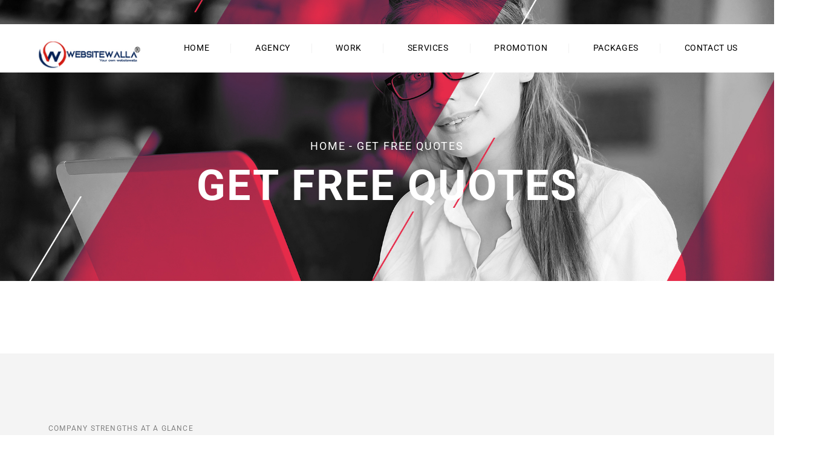

--- FILE ---
content_type: text/html; charset=UTF-8
request_url: https://websitewalla.com/get-free-quotation-for-product-and-services/
body_size: 19344
content:
<!DOCTYPE html>
<html dir="ltr" lang="en-GB" prefix="og: https://ogp.me/ns#" class="no-js no-svg">
<head>
    <meta charset="UTF-8">
    <meta name="viewport" content="width=device-width, initial-scale=1">
    <link rel="profile" href="http://gmpg.org/xfn/11">
    <title>Get Free Quotes - Websitewalla</title>
	<style>img:is([sizes="auto" i], [sizes^="auto," i]) { contain-intrinsic-size: 3000px 1500px }</style>
	
		<!-- All in One SEO 4.8.1.1 - aioseo.com -->
	<meta name="description" content="Company Strengths At A Glance Why Choose Us? Specialists in Web Apps, Mobile Apps Online Portals, &amp; SaaS Projects - We are Websitewalla. Websitewalla has been established for over 8 years and has a vast range of experience working on large and small projects across the UK and internationally. 01 Strong Listening Capacity We listen" />
	<meta name="robots" content="max-image-preview:large" />
	<link rel="canonical" href="https://websitewalla.com/get-free-quotation-for-product-and-services/" />
	<meta name="generator" content="All in One SEO (AIOSEO) 4.8.1.1" />
		<meta property="og:locale" content="en_GB" />
		<meta property="og:site_name" content="Websitewalla - Your Own Websitewalla" />
		<meta property="og:type" content="article" />
		<meta property="og:title" content="Get Free Quotes - Websitewalla" />
		<meta property="og:description" content="Company Strengths At A Glance Why Choose Us? Specialists in Web Apps, Mobile Apps Online Portals, &amp; SaaS Projects - We are Websitewalla. Websitewalla has been established for over 8 years and has a vast range of experience working on large and small projects across the UK and internationally. 01 Strong Listening Capacity We listen" />
		<meta property="og:url" content="https://websitewalla.com/get-free-quotation-for-product-and-services/" />
		<meta property="article:published_time" content="2022-03-28T05:57:52+00:00" />
		<meta property="article:modified_time" content="2022-05-03T08:51:19+00:00" />
		<meta property="article:author" content="https://www.facebook.com/websitewalla.india" />
		<meta name="twitter:card" content="summary" />
		<meta name="twitter:title" content="Get Free Quotes - Websitewalla" />
		<meta name="twitter:description" content="Company Strengths At A Glance Why Choose Us? Specialists in Web Apps, Mobile Apps Online Portals, &amp; SaaS Projects - We are Websitewalla. Websitewalla has been established for over 8 years and has a vast range of experience working on large and small projects across the UK and internationally. 01 Strong Listening Capacity We listen" />
		<script type="application/ld+json" class="aioseo-schema">
			{"@context":"https:\/\/schema.org","@graph":[{"@type":"BreadcrumbList","@id":"https:\/\/websitewalla.com\/get-free-quotation-for-product-and-services\/#breadcrumblist","itemListElement":[{"@type":"ListItem","@id":"https:\/\/websitewalla.com\/#listItem","position":1,"name":"Home","item":"https:\/\/websitewalla.com\/","nextItem":{"@type":"ListItem","@id":"https:\/\/websitewalla.com\/get-free-quotation-for-product-and-services\/#listItem","name":"Get Free Quotes"}},{"@type":"ListItem","@id":"https:\/\/websitewalla.com\/get-free-quotation-for-product-and-services\/#listItem","position":2,"name":"Get Free Quotes","previousItem":{"@type":"ListItem","@id":"https:\/\/websitewalla.com\/#listItem","name":"Home"}}]},{"@type":"Organization","@id":"https:\/\/websitewalla.com\/#organization","name":"Websitewalla\u2122","description":"Your Own Websitewalla","url":"https:\/\/websitewalla.com\/","telephone":"+917387277776","logo":{"@type":"ImageObject","url":"https:\/\/websitewalla.com\/wp-content\/uploads\/2022\/04\/logo_retinablack-1.png","@id":"https:\/\/websitewalla.com\/get-free-quotation-for-product-and-services\/#organizationLogo","width":325,"height":95},"image":{"@id":"https:\/\/websitewalla.com\/get-free-quotation-for-product-and-services\/#organizationLogo"}},{"@type":"WebPage","@id":"https:\/\/websitewalla.com\/get-free-quotation-for-product-and-services\/#webpage","url":"https:\/\/websitewalla.com\/get-free-quotation-for-product-and-services\/","name":"Get Free Quotes - Websitewalla","description":"Company Strengths At A Glance Why Choose Us? Specialists in Web Apps, Mobile Apps Online Portals, & SaaS Projects - We are Websitewalla. Websitewalla has been established for over 8 years and has a vast range of experience working on large and small projects across the UK and internationally. 01 Strong Listening Capacity We listen","inLanguage":"en-GB","isPartOf":{"@id":"https:\/\/websitewalla.com\/#website"},"breadcrumb":{"@id":"https:\/\/websitewalla.com\/get-free-quotation-for-product-and-services\/#breadcrumblist"},"datePublished":"2022-03-28T05:57:52+00:00","dateModified":"2022-05-03T08:51:19+00:00"},{"@type":"WebSite","@id":"https:\/\/websitewalla.com\/#website","url":"https:\/\/websitewalla.com\/","name":"Websitewalla","description":"Your Own Websitewalla","inLanguage":"en-GB","publisher":{"@id":"https:\/\/websitewalla.com\/#organization"}}]}
		</script>
		<!-- All in One SEO -->

<link rel='dns-prefetch' href='//fonts.googleapis.com' />
<link rel='preconnect' href='https://fonts.gstatic.com' crossorigin />
<link rel="alternate" type="application/rss+xml" title="Websitewalla &raquo; Feed" href="https://websitewalla.com/feed/" />
<link rel="alternate" type="application/rss+xml" title="Websitewalla &raquo; Comments Feed" href="https://websitewalla.com/comments/feed/" />
<script type="text/javascript">
/* <![CDATA[ */
window._wpemojiSettings = {"baseUrl":"https:\/\/s.w.org\/images\/core\/emoji\/15.0.3\/72x72\/","ext":".png","svgUrl":"https:\/\/s.w.org\/images\/core\/emoji\/15.0.3\/svg\/","svgExt":".svg","source":{"concatemoji":"https:\/\/websitewalla.com\/wp-includes\/js\/wp-emoji-release.min.js?ver=6.7.2"}};
/*! This file is auto-generated */
!function(i,n){var o,s,e;function c(e){try{var t={supportTests:e,timestamp:(new Date).valueOf()};sessionStorage.setItem(o,JSON.stringify(t))}catch(e){}}function p(e,t,n){e.clearRect(0,0,e.canvas.width,e.canvas.height),e.fillText(t,0,0);var t=new Uint32Array(e.getImageData(0,0,e.canvas.width,e.canvas.height).data),r=(e.clearRect(0,0,e.canvas.width,e.canvas.height),e.fillText(n,0,0),new Uint32Array(e.getImageData(0,0,e.canvas.width,e.canvas.height).data));return t.every(function(e,t){return e===r[t]})}function u(e,t,n){switch(t){case"flag":return n(e,"\ud83c\udff3\ufe0f\u200d\u26a7\ufe0f","\ud83c\udff3\ufe0f\u200b\u26a7\ufe0f")?!1:!n(e,"\ud83c\uddfa\ud83c\uddf3","\ud83c\uddfa\u200b\ud83c\uddf3")&&!n(e,"\ud83c\udff4\udb40\udc67\udb40\udc62\udb40\udc65\udb40\udc6e\udb40\udc67\udb40\udc7f","\ud83c\udff4\u200b\udb40\udc67\u200b\udb40\udc62\u200b\udb40\udc65\u200b\udb40\udc6e\u200b\udb40\udc67\u200b\udb40\udc7f");case"emoji":return!n(e,"\ud83d\udc26\u200d\u2b1b","\ud83d\udc26\u200b\u2b1b")}return!1}function f(e,t,n){var r="undefined"!=typeof WorkerGlobalScope&&self instanceof WorkerGlobalScope?new OffscreenCanvas(300,150):i.createElement("canvas"),a=r.getContext("2d",{willReadFrequently:!0}),o=(a.textBaseline="top",a.font="600 32px Arial",{});return e.forEach(function(e){o[e]=t(a,e,n)}),o}function t(e){var t=i.createElement("script");t.src=e,t.defer=!0,i.head.appendChild(t)}"undefined"!=typeof Promise&&(o="wpEmojiSettingsSupports",s=["flag","emoji"],n.supports={everything:!0,everythingExceptFlag:!0},e=new Promise(function(e){i.addEventListener("DOMContentLoaded",e,{once:!0})}),new Promise(function(t){var n=function(){try{var e=JSON.parse(sessionStorage.getItem(o));if("object"==typeof e&&"number"==typeof e.timestamp&&(new Date).valueOf()<e.timestamp+604800&&"object"==typeof e.supportTests)return e.supportTests}catch(e){}return null}();if(!n){if("undefined"!=typeof Worker&&"undefined"!=typeof OffscreenCanvas&&"undefined"!=typeof URL&&URL.createObjectURL&&"undefined"!=typeof Blob)try{var e="postMessage("+f.toString()+"("+[JSON.stringify(s),u.toString(),p.toString()].join(",")+"));",r=new Blob([e],{type:"text/javascript"}),a=new Worker(URL.createObjectURL(r),{name:"wpTestEmojiSupports"});return void(a.onmessage=function(e){c(n=e.data),a.terminate(),t(n)})}catch(e){}c(n=f(s,u,p))}t(n)}).then(function(e){for(var t in e)n.supports[t]=e[t],n.supports.everything=n.supports.everything&&n.supports[t],"flag"!==t&&(n.supports.everythingExceptFlag=n.supports.everythingExceptFlag&&n.supports[t]);n.supports.everythingExceptFlag=n.supports.everythingExceptFlag&&!n.supports.flag,n.DOMReady=!1,n.readyCallback=function(){n.DOMReady=!0}}).then(function(){return e}).then(function(){var e;n.supports.everything||(n.readyCallback(),(e=n.source||{}).concatemoji?t(e.concatemoji):e.wpemoji&&e.twemoji&&(t(e.twemoji),t(e.wpemoji)))}))}((window,document),window._wpemojiSettings);
/* ]]> */
</script>
<style id='wp-emoji-styles-inline-css' type='text/css'>

	img.wp-smiley, img.emoji {
		display: inline !important;
		border: none !important;
		box-shadow: none !important;
		height: 1em !important;
		width: 1em !important;
		margin: 0 0.07em !important;
		vertical-align: -0.1em !important;
		background: none !important;
		padding: 0 !important;
	}
</style>
<style id='classic-theme-styles-inline-css' type='text/css'>
/*! This file is auto-generated */
.wp-block-button__link{color:#fff;background-color:#32373c;border-radius:9999px;box-shadow:none;text-decoration:none;padding:calc(.667em + 2px) calc(1.333em + 2px);font-size:1.125em}.wp-block-file__button{background:#32373c;color:#fff;text-decoration:none}
</style>
<style id='global-styles-inline-css' type='text/css'>
:root{--wp--preset--aspect-ratio--square: 1;--wp--preset--aspect-ratio--4-3: 4/3;--wp--preset--aspect-ratio--3-4: 3/4;--wp--preset--aspect-ratio--3-2: 3/2;--wp--preset--aspect-ratio--2-3: 2/3;--wp--preset--aspect-ratio--16-9: 16/9;--wp--preset--aspect-ratio--9-16: 9/16;--wp--preset--color--black: #000000;--wp--preset--color--cyan-bluish-gray: #abb8c3;--wp--preset--color--white: #ffffff;--wp--preset--color--pale-pink: #f78da7;--wp--preset--color--vivid-red: #cf2e2e;--wp--preset--color--luminous-vivid-orange: #ff6900;--wp--preset--color--luminous-vivid-amber: #fcb900;--wp--preset--color--light-green-cyan: #7bdcb5;--wp--preset--color--vivid-green-cyan: #00d084;--wp--preset--color--pale-cyan-blue: #8ed1fc;--wp--preset--color--vivid-cyan-blue: #0693e3;--wp--preset--color--vivid-purple: #9b51e0;--wp--preset--gradient--vivid-cyan-blue-to-vivid-purple: linear-gradient(135deg,rgba(6,147,227,1) 0%,rgb(155,81,224) 100%);--wp--preset--gradient--light-green-cyan-to-vivid-green-cyan: linear-gradient(135deg,rgb(122,220,180) 0%,rgb(0,208,130) 100%);--wp--preset--gradient--luminous-vivid-amber-to-luminous-vivid-orange: linear-gradient(135deg,rgba(252,185,0,1) 0%,rgba(255,105,0,1) 100%);--wp--preset--gradient--luminous-vivid-orange-to-vivid-red: linear-gradient(135deg,rgba(255,105,0,1) 0%,rgb(207,46,46) 100%);--wp--preset--gradient--very-light-gray-to-cyan-bluish-gray: linear-gradient(135deg,rgb(238,238,238) 0%,rgb(169,184,195) 100%);--wp--preset--gradient--cool-to-warm-spectrum: linear-gradient(135deg,rgb(74,234,220) 0%,rgb(151,120,209) 20%,rgb(207,42,186) 40%,rgb(238,44,130) 60%,rgb(251,105,98) 80%,rgb(254,248,76) 100%);--wp--preset--gradient--blush-light-purple: linear-gradient(135deg,rgb(255,206,236) 0%,rgb(152,150,240) 100%);--wp--preset--gradient--blush-bordeaux: linear-gradient(135deg,rgb(254,205,165) 0%,rgb(254,45,45) 50%,rgb(107,0,62) 100%);--wp--preset--gradient--luminous-dusk: linear-gradient(135deg,rgb(255,203,112) 0%,rgb(199,81,192) 50%,rgb(65,88,208) 100%);--wp--preset--gradient--pale-ocean: linear-gradient(135deg,rgb(255,245,203) 0%,rgb(182,227,212) 50%,rgb(51,167,181) 100%);--wp--preset--gradient--electric-grass: linear-gradient(135deg,rgb(202,248,128) 0%,rgb(113,206,126) 100%);--wp--preset--gradient--midnight: linear-gradient(135deg,rgb(2,3,129) 0%,rgb(40,116,252) 100%);--wp--preset--font-size--small: 13px;--wp--preset--font-size--medium: 20px;--wp--preset--font-size--large: 36px;--wp--preset--font-size--x-large: 42px;--wp--preset--spacing--20: 0.44rem;--wp--preset--spacing--30: 0.67rem;--wp--preset--spacing--40: 1rem;--wp--preset--spacing--50: 1.5rem;--wp--preset--spacing--60: 2.25rem;--wp--preset--spacing--70: 3.38rem;--wp--preset--spacing--80: 5.06rem;--wp--preset--shadow--natural: 6px 6px 9px rgba(0, 0, 0, 0.2);--wp--preset--shadow--deep: 12px 12px 50px rgba(0, 0, 0, 0.4);--wp--preset--shadow--sharp: 6px 6px 0px rgba(0, 0, 0, 0.2);--wp--preset--shadow--outlined: 6px 6px 0px -3px rgba(255, 255, 255, 1), 6px 6px rgba(0, 0, 0, 1);--wp--preset--shadow--crisp: 6px 6px 0px rgba(0, 0, 0, 1);}:where(.is-layout-flex){gap: 0.5em;}:where(.is-layout-grid){gap: 0.5em;}body .is-layout-flex{display: flex;}.is-layout-flex{flex-wrap: wrap;align-items: center;}.is-layout-flex > :is(*, div){margin: 0;}body .is-layout-grid{display: grid;}.is-layout-grid > :is(*, div){margin: 0;}:where(.wp-block-columns.is-layout-flex){gap: 2em;}:where(.wp-block-columns.is-layout-grid){gap: 2em;}:where(.wp-block-post-template.is-layout-flex){gap: 1.25em;}:where(.wp-block-post-template.is-layout-grid){gap: 1.25em;}.has-black-color{color: var(--wp--preset--color--black) !important;}.has-cyan-bluish-gray-color{color: var(--wp--preset--color--cyan-bluish-gray) !important;}.has-white-color{color: var(--wp--preset--color--white) !important;}.has-pale-pink-color{color: var(--wp--preset--color--pale-pink) !important;}.has-vivid-red-color{color: var(--wp--preset--color--vivid-red) !important;}.has-luminous-vivid-orange-color{color: var(--wp--preset--color--luminous-vivid-orange) !important;}.has-luminous-vivid-amber-color{color: var(--wp--preset--color--luminous-vivid-amber) !important;}.has-light-green-cyan-color{color: var(--wp--preset--color--light-green-cyan) !important;}.has-vivid-green-cyan-color{color: var(--wp--preset--color--vivid-green-cyan) !important;}.has-pale-cyan-blue-color{color: var(--wp--preset--color--pale-cyan-blue) !important;}.has-vivid-cyan-blue-color{color: var(--wp--preset--color--vivid-cyan-blue) !important;}.has-vivid-purple-color{color: var(--wp--preset--color--vivid-purple) !important;}.has-black-background-color{background-color: var(--wp--preset--color--black) !important;}.has-cyan-bluish-gray-background-color{background-color: var(--wp--preset--color--cyan-bluish-gray) !important;}.has-white-background-color{background-color: var(--wp--preset--color--white) !important;}.has-pale-pink-background-color{background-color: var(--wp--preset--color--pale-pink) !important;}.has-vivid-red-background-color{background-color: var(--wp--preset--color--vivid-red) !important;}.has-luminous-vivid-orange-background-color{background-color: var(--wp--preset--color--luminous-vivid-orange) !important;}.has-luminous-vivid-amber-background-color{background-color: var(--wp--preset--color--luminous-vivid-amber) !important;}.has-light-green-cyan-background-color{background-color: var(--wp--preset--color--light-green-cyan) !important;}.has-vivid-green-cyan-background-color{background-color: var(--wp--preset--color--vivid-green-cyan) !important;}.has-pale-cyan-blue-background-color{background-color: var(--wp--preset--color--pale-cyan-blue) !important;}.has-vivid-cyan-blue-background-color{background-color: var(--wp--preset--color--vivid-cyan-blue) !important;}.has-vivid-purple-background-color{background-color: var(--wp--preset--color--vivid-purple) !important;}.has-black-border-color{border-color: var(--wp--preset--color--black) !important;}.has-cyan-bluish-gray-border-color{border-color: var(--wp--preset--color--cyan-bluish-gray) !important;}.has-white-border-color{border-color: var(--wp--preset--color--white) !important;}.has-pale-pink-border-color{border-color: var(--wp--preset--color--pale-pink) !important;}.has-vivid-red-border-color{border-color: var(--wp--preset--color--vivid-red) !important;}.has-luminous-vivid-orange-border-color{border-color: var(--wp--preset--color--luminous-vivid-orange) !important;}.has-luminous-vivid-amber-border-color{border-color: var(--wp--preset--color--luminous-vivid-amber) !important;}.has-light-green-cyan-border-color{border-color: var(--wp--preset--color--light-green-cyan) !important;}.has-vivid-green-cyan-border-color{border-color: var(--wp--preset--color--vivid-green-cyan) !important;}.has-pale-cyan-blue-border-color{border-color: var(--wp--preset--color--pale-cyan-blue) !important;}.has-vivid-cyan-blue-border-color{border-color: var(--wp--preset--color--vivid-cyan-blue) !important;}.has-vivid-purple-border-color{border-color: var(--wp--preset--color--vivid-purple) !important;}.has-vivid-cyan-blue-to-vivid-purple-gradient-background{background: var(--wp--preset--gradient--vivid-cyan-blue-to-vivid-purple) !important;}.has-light-green-cyan-to-vivid-green-cyan-gradient-background{background: var(--wp--preset--gradient--light-green-cyan-to-vivid-green-cyan) !important;}.has-luminous-vivid-amber-to-luminous-vivid-orange-gradient-background{background: var(--wp--preset--gradient--luminous-vivid-amber-to-luminous-vivid-orange) !important;}.has-luminous-vivid-orange-to-vivid-red-gradient-background{background: var(--wp--preset--gradient--luminous-vivid-orange-to-vivid-red) !important;}.has-very-light-gray-to-cyan-bluish-gray-gradient-background{background: var(--wp--preset--gradient--very-light-gray-to-cyan-bluish-gray) !important;}.has-cool-to-warm-spectrum-gradient-background{background: var(--wp--preset--gradient--cool-to-warm-spectrum) !important;}.has-blush-light-purple-gradient-background{background: var(--wp--preset--gradient--blush-light-purple) !important;}.has-blush-bordeaux-gradient-background{background: var(--wp--preset--gradient--blush-bordeaux) !important;}.has-luminous-dusk-gradient-background{background: var(--wp--preset--gradient--luminous-dusk) !important;}.has-pale-ocean-gradient-background{background: var(--wp--preset--gradient--pale-ocean) !important;}.has-electric-grass-gradient-background{background: var(--wp--preset--gradient--electric-grass) !important;}.has-midnight-gradient-background{background: var(--wp--preset--gradient--midnight) !important;}.has-small-font-size{font-size: var(--wp--preset--font-size--small) !important;}.has-medium-font-size{font-size: var(--wp--preset--font-size--medium) !important;}.has-large-font-size{font-size: var(--wp--preset--font-size--large) !important;}.has-x-large-font-size{font-size: var(--wp--preset--font-size--x-large) !important;}
:where(.wp-block-post-template.is-layout-flex){gap: 1.25em;}:where(.wp-block-post-template.is-layout-grid){gap: 1.25em;}
:where(.wp-block-columns.is-layout-flex){gap: 2em;}:where(.wp-block-columns.is-layout-grid){gap: 2em;}
:root :where(.wp-block-pullquote){font-size: 1.5em;line-height: 1.6;}
</style>
<link rel='stylesheet' id='contact-form-7-css' href='https://websitewalla.com/wp-content/plugins/contact-form-7/includes/css/styles.css?ver=6.0.6' type='text/css' media='all' />
<link rel='stylesheet' id='redux-extendify-styles-css' href='https://websitewalla.com/wp-content/plugins/slick-popup/libs/admin/redux-framework/redux-core/assets/css/extendify-utilities.css?ver=4.4.5' type='text/css' media='all' />
<link rel='stylesheet' id='awsm-jobs-general-css' href='https://websitewalla.com/wp-content/plugins/wp-job-openings/assets/css/general.min.css?ver=3.4.6' type='text/css' media='all' />
<link rel='stylesheet' id='awsm-jobs-style-css' href='https://websitewalla.com/wp-content/plugins/wp-job-openings/assets/css/style.min.css?ver=3.4.6' type='text/css' media='all' />
<link rel='stylesheet' id='url-shortify-css' href='https://websitewalla.com/wp-content/plugins/url-shortify/lite/dist/styles/url-shortify.css?ver=1.10.5.1' type='text/css' media='all' />
<link rel='stylesheet' id='wpforms-full-css' href='https://websitewalla.com/wp-content/plugins/wpforms/assets/css/wpforms-full.min.css?ver=1.7.3' type='text/css' media='all' />
<link rel='stylesheet' id='meipaly-google-fonts-css' href='https://fonts.googleapis.com/css?family=Oswald%3A200%2C300%2C400%2C500%2C600%2C700&#038;subset=latin%2Clatin-ext&#038;ver=6.7.2' type='text/css' media='all' />
<link rel='stylesheet' id='bootstrap-css' href='https://websitewalla.com/wp-content/themes/meipaly/assets/css/bootstrap.css?ver=6.7.2' type='text/css' media='all' />
<link rel='stylesheet' id='owl-carousel-css' href='https://websitewalla.com/wp-content/themes/meipaly/assets/css/owl.carousel.css?ver=6.7.2' type='text/css' media='all' />
<link rel='stylesheet' id='owl-theme-css' href='https://websitewalla.com/wp-content/themes/meipaly/assets/css/owl.theme.css?ver=6.7.2' type='text/css' media='all' />
<link rel='stylesheet' id='font-awesome-css' href='https://websitewalla.com/wp-content/plugins/elementor/assets/lib/font-awesome/css/font-awesome.min.css?ver=4.7.0' type='text/css' media='all' />
<link rel='stylesheet' id='line-awesome-css' href='https://websitewalla.com/wp-content/themes/meipaly/assets/css/line-awesome.css?ver=6.7.2' type='text/css' media='all' />
<link rel='stylesheet' id='slick-theme-css' href='https://websitewalla.com/wp-content/themes/meipaly/assets/css/slick-theme.css?ver=6.7.2' type='text/css' media='all' />
<link rel='stylesheet' id='slick-css' href='https://websitewalla.com/wp-content/themes/meipaly/assets/css/slick.css?ver=6.7.2' type='text/css' media='all' />
<link rel='stylesheet' id='meipaly-icons-css' href='https://websitewalla.com/wp-content/themes/meipaly/assets/css/icons.css?ver=6.7.2' type='text/css' media='all' />
<link rel='stylesheet' id='animate-css' href='https://websitewalla.com/wp-content/themes/meipaly/assets/css/animate.css?ver=6.7.2' type='text/css' media='all' />
<link rel='stylesheet' id='magnific-popup-css' href='https://websitewalla.com/wp-content/themes/meipaly/assets/css/magnific-popup.css?ver=6.7.2' type='text/css' media='all' />
<link rel='stylesheet' id='meipaly-preset-css' href='https://websitewalla.com/wp-content/themes/meipaly/assets/css/preset.css?ver=6.7.2' type='text/css' media='all' />
<link rel='stylesheet' id='meipaly-theme-css' href='https://websitewalla.com/wp-content/themes/meipaly/assets/css/theme.css?ver=6.7.2' type='text/css' media='all' />
<link rel='stylesheet' id='meipaly-responsive-css' href='https://websitewalla.com/wp-content/themes/meipaly/assets/css/responsive.css?ver=6.7.2' type='text/css' media='all' />
<link rel='stylesheet' id='meipaly-preloader-css' href='https://websitewalla.com/wp-content/themes/meipaly/assets/css/preloader.css?ver=6.7.2' type='text/css' media='all' />
<link rel='stylesheet' id='dflip-style-css' href='https://websitewalla.com/wp-content/plugins/3d-flipbook-dflip-lite/assets/css/dflip.min.css?ver=2.3.57' type='text/css' media='all' />
<style id='akismet-widget-style-inline-css' type='text/css'>

			.a-stats {
				--akismet-color-mid-green: #357b49;
				--akismet-color-white: #fff;
				--akismet-color-light-grey: #f6f7f7;

				max-width: 350px;
				width: auto;
			}

			.a-stats * {
				all: unset;
				box-sizing: border-box;
			}

			.a-stats strong {
				font-weight: 600;
			}

			.a-stats a.a-stats__link,
			.a-stats a.a-stats__link:visited,
			.a-stats a.a-stats__link:active {
				background: var(--akismet-color-mid-green);
				border: none;
				box-shadow: none;
				border-radius: 8px;
				color: var(--akismet-color-white);
				cursor: pointer;
				display: block;
				font-family: -apple-system, BlinkMacSystemFont, 'Segoe UI', 'Roboto', 'Oxygen-Sans', 'Ubuntu', 'Cantarell', 'Helvetica Neue', sans-serif;
				font-weight: 500;
				padding: 12px;
				text-align: center;
				text-decoration: none;
				transition: all 0.2s ease;
			}

			/* Extra specificity to deal with TwentyTwentyOne focus style */
			.widget .a-stats a.a-stats__link:focus {
				background: var(--akismet-color-mid-green);
				color: var(--akismet-color-white);
				text-decoration: none;
			}

			.a-stats a.a-stats__link:hover {
				filter: brightness(110%);
				box-shadow: 0 4px 12px rgba(0, 0, 0, 0.06), 0 0 2px rgba(0, 0, 0, 0.16);
			}

			.a-stats .count {
				color: var(--akismet-color-white);
				display: block;
				font-size: 1.5em;
				line-height: 1.4;
				padding: 0 13px;
				white-space: nowrap;
			}
		
</style>
<link rel='stylesheet' id='elementor-icons-css' href='https://websitewalla.com/wp-content/plugins/elementor/assets/lib/eicons/css/elementor-icons.min.css?ver=5.36.0' type='text/css' media='all' />
<link rel='stylesheet' id='elementor-frontend-css' href='https://websitewalla.com/wp-content/plugins/elementor/assets/css/frontend.min.css?ver=3.28.3' type='text/css' media='all' />
<link rel='stylesheet' id='elementor-post-655-css' href='https://websitewalla.com/wp-content/uploads/elementor/css/post-655.css?ver=1744724894' type='text/css' media='all' />
<link rel='stylesheet' id='elementor-pro-css' href='https://websitewalla.com/wp-content/plugins/elementor-pro/assets/css/frontend.min.css?ver=3.6.4' type='text/css' media='all' />
<link rel='stylesheet' id='font-awesome-5-all-css' href='https://websitewalla.com/wp-content/plugins/elementor/assets/lib/font-awesome/css/all.min.css?ver=3.28.3' type='text/css' media='all' />
<link rel='stylesheet' id='font-awesome-4-shim-css' href='https://websitewalla.com/wp-content/plugins/elementor/assets/lib/font-awesome/css/v4-shims.min.css?ver=3.28.3' type='text/css' media='all' />
<link rel='stylesheet' id='widget-spacer-css' href='https://websitewalla.com/wp-content/plugins/elementor/assets/css/widget-spacer.min.css?ver=3.28.3' type='text/css' media='all' />
<link rel='stylesheet' id='swiper-css' href='https://websitewalla.com/wp-content/plugins/elementor/assets/lib/swiper/v8/css/swiper.min.css?ver=8.4.5' type='text/css' media='all' />
<link rel='stylesheet' id='e-swiper-css' href='https://websitewalla.com/wp-content/plugins/elementor/assets/css/conditionals/e-swiper.min.css?ver=3.28.3' type='text/css' media='all' />
<link rel='stylesheet' id='elementor-post-967-css' href='https://websitewalla.com/wp-content/uploads/elementor/css/post-967.css?ver=1744798577' type='text/css' media='all' />
<link rel="preload" as="style" href="https://fonts.googleapis.com/css?family=Raleway:700,600&#038;display=swap&#038;ver=1658659535" /><link rel="stylesheet" href="https://fonts.googleapis.com/css?family=Raleway:700,600&#038;display=swap&#038;ver=1658659535" media="print" onload="this.media='all'"><noscript><link rel="stylesheet" href="https://fonts.googleapis.com/css?family=Raleway:700,600&#038;display=swap&#038;ver=1658659535" /></noscript><link rel='stylesheet' id='elementor-gf-local-roboto-css' href='https://websitewalla.com/wp-content/uploads/elementor/google-fonts/css/roboto.css?ver=1744724916' type='text/css' media='all' />
<link rel='stylesheet' id='elementor-gf-local-robotoslab-css' href='https://websitewalla.com/wp-content/uploads/elementor/google-fonts/css/robotoslab.css?ver=1744724926' type='text/css' media='all' />
<script type="text/javascript" src="https://websitewalla.com/wp-includes/js/jquery/jquery.min.js?ver=3.7.1" id="jquery-core-js"></script>
<script type="text/javascript" src="https://websitewalla.com/wp-includes/js/jquery/jquery-migrate.min.js?ver=3.4.1" id="jquery-migrate-js"></script>
<script type="text/javascript" id="url-shortify-js-extra">
/* <![CDATA[ */
var usParams = {"ajaxurl":"https:\/\/websitewalla.com\/wp-admin\/admin-ajax.php"};
/* ]]> */
</script>
<script type="text/javascript" src="https://websitewalla.com/wp-content/plugins/url-shortify/lite/dist/scripts/url-shortify.js?ver=1.10.5.1" id="url-shortify-js"></script>
<script type="text/javascript" src="https://websitewalla.com/wp-content/plugins/elementor/assets/lib/font-awesome/js/v4-shims.min.js?ver=3.28.3" id="font-awesome-4-shim-js"></script>
<link rel="https://api.w.org/" href="https://websitewalla.com/wp-json/" /><link rel="alternate" title="JSON" type="application/json" href="https://websitewalla.com/wp-json/wp/v2/pages/967" /><link rel="EditURI" type="application/rsd+xml" title="RSD" href="https://websitewalla.com/xmlrpc.php?rsd" />
<meta name="generator" content="WordPress 6.7.2" />
<link rel='shortlink' href='https://websitewalla.com/?p=967' />
<link rel="alternate" title="oEmbed (JSON)" type="application/json+oembed" href="https://websitewalla.com/wp-json/oembed/1.0/embed?url=https%3A%2F%2Fwebsitewalla.com%2Fget-free-quotation-for-product-and-services%2F" />
<link rel="alternate" title="oEmbed (XML)" type="text/xml+oembed" href="https://websitewalla.com/wp-json/oembed/1.0/embed?url=https%3A%2F%2Fwebsitewalla.com%2Fget-free-quotation-for-product-and-services%2F&#038;format=xml" />
<meta name="generator" content="Redux 4.4.5" /><meta name="generator" content="Elementor 3.28.3; features: additional_custom_breakpoints, e_local_google_fonts; settings: css_print_method-external, google_font-enabled, font_display-auto">
			<style>
				.e-con.e-parent:nth-of-type(n+4):not(.e-lazyloaded):not(.e-no-lazyload),
				.e-con.e-parent:nth-of-type(n+4):not(.e-lazyloaded):not(.e-no-lazyload) * {
					background-image: none !important;
				}
				@media screen and (max-height: 1024px) {
					.e-con.e-parent:nth-of-type(n+3):not(.e-lazyloaded):not(.e-no-lazyload),
					.e-con.e-parent:nth-of-type(n+3):not(.e-lazyloaded):not(.e-no-lazyload) * {
						background-image: none !important;
					}
				}
				@media screen and (max-height: 640px) {
					.e-con.e-parent:nth-of-type(n+2):not(.e-lazyloaded):not(.e-no-lazyload),
					.e-con.e-parent:nth-of-type(n+2):not(.e-lazyloaded):not(.e-no-lazyload) * {
						background-image: none !important;
					}
				}
			</style>
			<meta name="generator" content="Powered by Slider Revolution 6.5.15 - responsive, Mobile-Friendly Slider Plugin for WordPress with comfortable drag and drop interface." />
<link rel="icon" href="https://websitewalla.com/wp-content/uploads/2022/06/cropped-512x512-Favicon-32x32.jpg" sizes="32x32" />
<link rel="icon" href="https://websitewalla.com/wp-content/uploads/2022/06/cropped-512x512-Favicon-192x192.jpg" sizes="192x192" />
<link rel="apple-touch-icon" href="https://websitewalla.com/wp-content/uploads/2022/06/cropped-512x512-Favicon-180x180.jpg" />
<meta name="msapplication-TileImage" content="https://websitewalla.com/wp-content/uploads/2022/06/cropped-512x512-Favicon-270x270.jpg" />
<script>function setREVStartSize(e){
			//window.requestAnimationFrame(function() {
				window.RSIW = window.RSIW===undefined ? window.innerWidth : window.RSIW;
				window.RSIH = window.RSIH===undefined ? window.innerHeight : window.RSIH;
				try {
					var pw = document.getElementById(e.c).parentNode.offsetWidth,
						newh;
					pw = pw===0 || isNaN(pw) ? window.RSIW : pw;
					e.tabw = e.tabw===undefined ? 0 : parseInt(e.tabw);
					e.thumbw = e.thumbw===undefined ? 0 : parseInt(e.thumbw);
					e.tabh = e.tabh===undefined ? 0 : parseInt(e.tabh);
					e.thumbh = e.thumbh===undefined ? 0 : parseInt(e.thumbh);
					e.tabhide = e.tabhide===undefined ? 0 : parseInt(e.tabhide);
					e.thumbhide = e.thumbhide===undefined ? 0 : parseInt(e.thumbhide);
					e.mh = e.mh===undefined || e.mh=="" || e.mh==="auto" ? 0 : parseInt(e.mh,0);
					if(e.layout==="fullscreen" || e.l==="fullscreen")
						newh = Math.max(e.mh,window.RSIH);
					else{
						e.gw = Array.isArray(e.gw) ? e.gw : [e.gw];
						for (var i in e.rl) if (e.gw[i]===undefined || e.gw[i]===0) e.gw[i] = e.gw[i-1];
						e.gh = e.el===undefined || e.el==="" || (Array.isArray(e.el) && e.el.length==0)? e.gh : e.el;
						e.gh = Array.isArray(e.gh) ? e.gh : [e.gh];
						for (var i in e.rl) if (e.gh[i]===undefined || e.gh[i]===0) e.gh[i] = e.gh[i-1];
											
						var nl = new Array(e.rl.length),
							ix = 0,
							sl;
						e.tabw = e.tabhide>=pw ? 0 : e.tabw;
						e.thumbw = e.thumbhide>=pw ? 0 : e.thumbw;
						e.tabh = e.tabhide>=pw ? 0 : e.tabh;
						e.thumbh = e.thumbhide>=pw ? 0 : e.thumbh;
						for (var i in e.rl) nl[i] = e.rl[i]<window.RSIW ? 0 : e.rl[i];
						sl = nl[0];
						for (var i in nl) if (sl>nl[i] && nl[i]>0) { sl = nl[i]; ix=i;}
						var m = pw>(e.gw[ix]+e.tabw+e.thumbw) ? 1 : (pw-(e.tabw+e.thumbw)) / (e.gw[ix]);
						newh =  (e.gh[ix] * m) + (e.tabh + e.thumbh);
					}
					var el = document.getElementById(e.c);
					if (el!==null && el) el.style.height = newh+"px";
					el = document.getElementById(e.c+"_wrapper");
					if (el!==null && el) {
						el.style.height = newh+"px";
						el.style.display = "block";
					}
				} catch(e){
					console.log("Failure at Presize of Slider:" + e)
				}
			//});
		  };</script>
<style>.shorten_url { 
	   padding: 10px 10px 10px 10px ; 
	   border: 1px solid #AAAAAA ; 
	   background-color: #EEEEEE ;
}</style><style id="splite_opts-dynamic-css" title="dynamic-css" class="redux-options-output">{color:#EFEFEF;}{color:#d31a12;}{background-color:#EFEFEF;background-repeat:no-repeat;background-position:center center;background-size:cover;}</style><style id="kirki-inline-styles">body{font-family:Roboto;font-weight:400;}.logo img{height:95px;}.footer_1{color:#e8e8e8;}.footer_2{color:#e8e8e8;}.footer_1 .widget .widget_title{color:#e8e8e8;}.footer_2 .widget .widget_title{color:#e8e8e8;}.footer_1 .aboutwidget p{color:#e8e8e8;}.footer_1 .contactDetails p{color:#e8e8e8;}.footer_1 .meipaly_social_widget ul li a i{color:#e8e8e8;}.footer_1 .widget.widget_recent_comments ul li{color:#e8e8e8;}.socialItems a i{color:#e8e8e8;}.footer_2 .footerInfo > p{color:#e8e8e8;}.footer_1 .meipaly_social_widget ul li a, footer .mpw_item a{color:#dd3333;}.footer_1 .widget.widget_categories ul li a, .footer_1 .widget.widget_archive ul li a, .footer_1 .widget.widget_recent_comments ul li a, .footer_1 .widget.widget_pages ul li a, .footer_1 .widget.widget_recent_entries ul li a{color:#dd3333;}.footer_1 .widget .tagcloud a{color:#dd3333;}.socialItems a{color:#dd3333;}.footer_2 .footerInfo > p a{color:#dd3333;}.footer_2 .footerSocial > a{color:#dd3333;}.footer_1 .meipaly_social_widget ul li a:hover, footer .mpw_item a:hover{color:#06006a;}.footer_1 .widget.widget_categories ul li a:hover, .footer_1 .widget.widget_archive ul li a:hover, .footer_1 .widget.widget_recent_comments ul li a:hover, .footer_1 .widget.widget_pages ul li a:hover, .footer_1 .widget.widget_recent_entries ul li a:hover{color:#06006a;}.footer_1 .widget .tagcloud a:hover{color:#06006a;}.socialItems a:hover{color:#06006a;}.footer_2 .footerInfo > p a:hover{color:#06006a;}.footer_2 .footerSocial > a:hover{color:#06006a;}.copyText{color:#e8e8e8;}.footer_1 .copyright{color:#e8e8e8;}.footer_1 .copyright a{color:#dd3333;}.copyText a{color:#dd3333;}.footer_1 .copyright a:hover{color:#04046b;}.copyText a:hover{color:#04046b;}/* cyrillic-ext */
@font-face {
  font-family: 'Roboto';
  font-style: normal;
  font-weight: 400;
  font-stretch: 100%;
  font-display: swap;
  src: url(https://websitewalla.com/wp-content/fonts/roboto/KFOMCnqEu92Fr1ME7kSn66aGLdTylUAMQXC89YmC2DPNWubEbVmZiArmlw.woff2) format('woff2');
  unicode-range: U+0460-052F, U+1C80-1C8A, U+20B4, U+2DE0-2DFF, U+A640-A69F, U+FE2E-FE2F;
}
/* cyrillic */
@font-face {
  font-family: 'Roboto';
  font-style: normal;
  font-weight: 400;
  font-stretch: 100%;
  font-display: swap;
  src: url(https://websitewalla.com/wp-content/fonts/roboto/KFOMCnqEu92Fr1ME7kSn66aGLdTylUAMQXC89YmC2DPNWubEbVmQiArmlw.woff2) format('woff2');
  unicode-range: U+0301, U+0400-045F, U+0490-0491, U+04B0-04B1, U+2116;
}
/* greek-ext */
@font-face {
  font-family: 'Roboto';
  font-style: normal;
  font-weight: 400;
  font-stretch: 100%;
  font-display: swap;
  src: url(https://websitewalla.com/wp-content/fonts/roboto/KFOMCnqEu92Fr1ME7kSn66aGLdTylUAMQXC89YmC2DPNWubEbVmYiArmlw.woff2) format('woff2');
  unicode-range: U+1F00-1FFF;
}
/* greek */
@font-face {
  font-family: 'Roboto';
  font-style: normal;
  font-weight: 400;
  font-stretch: 100%;
  font-display: swap;
  src: url(https://websitewalla.com/wp-content/fonts/roboto/KFOMCnqEu92Fr1ME7kSn66aGLdTylUAMQXC89YmC2DPNWubEbVmXiArmlw.woff2) format('woff2');
  unicode-range: U+0370-0377, U+037A-037F, U+0384-038A, U+038C, U+038E-03A1, U+03A3-03FF;
}
/* math */
@font-face {
  font-family: 'Roboto';
  font-style: normal;
  font-weight: 400;
  font-stretch: 100%;
  font-display: swap;
  src: url(https://websitewalla.com/wp-content/fonts/roboto/KFOMCnqEu92Fr1ME7kSn66aGLdTylUAMQXC89YmC2DPNWubEbVnoiArmlw.woff2) format('woff2');
  unicode-range: U+0302-0303, U+0305, U+0307-0308, U+0310, U+0312, U+0315, U+031A, U+0326-0327, U+032C, U+032F-0330, U+0332-0333, U+0338, U+033A, U+0346, U+034D, U+0391-03A1, U+03A3-03A9, U+03B1-03C9, U+03D1, U+03D5-03D6, U+03F0-03F1, U+03F4-03F5, U+2016-2017, U+2034-2038, U+203C, U+2040, U+2043, U+2047, U+2050, U+2057, U+205F, U+2070-2071, U+2074-208E, U+2090-209C, U+20D0-20DC, U+20E1, U+20E5-20EF, U+2100-2112, U+2114-2115, U+2117-2121, U+2123-214F, U+2190, U+2192, U+2194-21AE, U+21B0-21E5, U+21F1-21F2, U+21F4-2211, U+2213-2214, U+2216-22FF, U+2308-230B, U+2310, U+2319, U+231C-2321, U+2336-237A, U+237C, U+2395, U+239B-23B7, U+23D0, U+23DC-23E1, U+2474-2475, U+25AF, U+25B3, U+25B7, U+25BD, U+25C1, U+25CA, U+25CC, U+25FB, U+266D-266F, U+27C0-27FF, U+2900-2AFF, U+2B0E-2B11, U+2B30-2B4C, U+2BFE, U+3030, U+FF5B, U+FF5D, U+1D400-1D7FF, U+1EE00-1EEFF;
}
/* symbols */
@font-face {
  font-family: 'Roboto';
  font-style: normal;
  font-weight: 400;
  font-stretch: 100%;
  font-display: swap;
  src: url(https://websitewalla.com/wp-content/fonts/roboto/KFOMCnqEu92Fr1ME7kSn66aGLdTylUAMQXC89YmC2DPNWubEbVn6iArmlw.woff2) format('woff2');
  unicode-range: U+0001-000C, U+000E-001F, U+007F-009F, U+20DD-20E0, U+20E2-20E4, U+2150-218F, U+2190, U+2192, U+2194-2199, U+21AF, U+21E6-21F0, U+21F3, U+2218-2219, U+2299, U+22C4-22C6, U+2300-243F, U+2440-244A, U+2460-24FF, U+25A0-27BF, U+2800-28FF, U+2921-2922, U+2981, U+29BF, U+29EB, U+2B00-2BFF, U+4DC0-4DFF, U+FFF9-FFFB, U+10140-1018E, U+10190-1019C, U+101A0, U+101D0-101FD, U+102E0-102FB, U+10E60-10E7E, U+1D2C0-1D2D3, U+1D2E0-1D37F, U+1F000-1F0FF, U+1F100-1F1AD, U+1F1E6-1F1FF, U+1F30D-1F30F, U+1F315, U+1F31C, U+1F31E, U+1F320-1F32C, U+1F336, U+1F378, U+1F37D, U+1F382, U+1F393-1F39F, U+1F3A7-1F3A8, U+1F3AC-1F3AF, U+1F3C2, U+1F3C4-1F3C6, U+1F3CA-1F3CE, U+1F3D4-1F3E0, U+1F3ED, U+1F3F1-1F3F3, U+1F3F5-1F3F7, U+1F408, U+1F415, U+1F41F, U+1F426, U+1F43F, U+1F441-1F442, U+1F444, U+1F446-1F449, U+1F44C-1F44E, U+1F453, U+1F46A, U+1F47D, U+1F4A3, U+1F4B0, U+1F4B3, U+1F4B9, U+1F4BB, U+1F4BF, U+1F4C8-1F4CB, U+1F4D6, U+1F4DA, U+1F4DF, U+1F4E3-1F4E6, U+1F4EA-1F4ED, U+1F4F7, U+1F4F9-1F4FB, U+1F4FD-1F4FE, U+1F503, U+1F507-1F50B, U+1F50D, U+1F512-1F513, U+1F53E-1F54A, U+1F54F-1F5FA, U+1F610, U+1F650-1F67F, U+1F687, U+1F68D, U+1F691, U+1F694, U+1F698, U+1F6AD, U+1F6B2, U+1F6B9-1F6BA, U+1F6BC, U+1F6C6-1F6CF, U+1F6D3-1F6D7, U+1F6E0-1F6EA, U+1F6F0-1F6F3, U+1F6F7-1F6FC, U+1F700-1F7FF, U+1F800-1F80B, U+1F810-1F847, U+1F850-1F859, U+1F860-1F887, U+1F890-1F8AD, U+1F8B0-1F8BB, U+1F8C0-1F8C1, U+1F900-1F90B, U+1F93B, U+1F946, U+1F984, U+1F996, U+1F9E9, U+1FA00-1FA6F, U+1FA70-1FA7C, U+1FA80-1FA89, U+1FA8F-1FAC6, U+1FACE-1FADC, U+1FADF-1FAE9, U+1FAF0-1FAF8, U+1FB00-1FBFF;
}
/* vietnamese */
@font-face {
  font-family: 'Roboto';
  font-style: normal;
  font-weight: 400;
  font-stretch: 100%;
  font-display: swap;
  src: url(https://websitewalla.com/wp-content/fonts/roboto/KFOMCnqEu92Fr1ME7kSn66aGLdTylUAMQXC89YmC2DPNWubEbVmbiArmlw.woff2) format('woff2');
  unicode-range: U+0102-0103, U+0110-0111, U+0128-0129, U+0168-0169, U+01A0-01A1, U+01AF-01B0, U+0300-0301, U+0303-0304, U+0308-0309, U+0323, U+0329, U+1EA0-1EF9, U+20AB;
}
/* latin-ext */
@font-face {
  font-family: 'Roboto';
  font-style: normal;
  font-weight: 400;
  font-stretch: 100%;
  font-display: swap;
  src: url(https://websitewalla.com/wp-content/fonts/roboto/KFOMCnqEu92Fr1ME7kSn66aGLdTylUAMQXC89YmC2DPNWubEbVmaiArmlw.woff2) format('woff2');
  unicode-range: U+0100-02BA, U+02BD-02C5, U+02C7-02CC, U+02CE-02D7, U+02DD-02FF, U+0304, U+0308, U+0329, U+1D00-1DBF, U+1E00-1E9F, U+1EF2-1EFF, U+2020, U+20A0-20AB, U+20AD-20C0, U+2113, U+2C60-2C7F, U+A720-A7FF;
}
/* latin */
@font-face {
  font-family: 'Roboto';
  font-style: normal;
  font-weight: 400;
  font-stretch: 100%;
  font-display: swap;
  src: url(https://websitewalla.com/wp-content/fonts/roboto/KFOMCnqEu92Fr1ME7kSn66aGLdTylUAMQXC89YmC2DPNWubEbVmUiAo.woff2) format('woff2');
  unicode-range: U+0000-00FF, U+0131, U+0152-0153, U+02BB-02BC, U+02C6, U+02DA, U+02DC, U+0304, U+0308, U+0329, U+2000-206F, U+20AC, U+2122, U+2191, U+2193, U+2212, U+2215, U+FEFF, U+FFFD;
}/* cyrillic-ext */
@font-face {
  font-family: 'Roboto';
  font-style: normal;
  font-weight: 400;
  font-stretch: 100%;
  font-display: swap;
  src: url(https://websitewalla.com/wp-content/fonts/roboto/KFOMCnqEu92Fr1ME7kSn66aGLdTylUAMQXC89YmC2DPNWubEbVmZiArmlw.woff2) format('woff2');
  unicode-range: U+0460-052F, U+1C80-1C8A, U+20B4, U+2DE0-2DFF, U+A640-A69F, U+FE2E-FE2F;
}
/* cyrillic */
@font-face {
  font-family: 'Roboto';
  font-style: normal;
  font-weight: 400;
  font-stretch: 100%;
  font-display: swap;
  src: url(https://websitewalla.com/wp-content/fonts/roboto/KFOMCnqEu92Fr1ME7kSn66aGLdTylUAMQXC89YmC2DPNWubEbVmQiArmlw.woff2) format('woff2');
  unicode-range: U+0301, U+0400-045F, U+0490-0491, U+04B0-04B1, U+2116;
}
/* greek-ext */
@font-face {
  font-family: 'Roboto';
  font-style: normal;
  font-weight: 400;
  font-stretch: 100%;
  font-display: swap;
  src: url(https://websitewalla.com/wp-content/fonts/roboto/KFOMCnqEu92Fr1ME7kSn66aGLdTylUAMQXC89YmC2DPNWubEbVmYiArmlw.woff2) format('woff2');
  unicode-range: U+1F00-1FFF;
}
/* greek */
@font-face {
  font-family: 'Roboto';
  font-style: normal;
  font-weight: 400;
  font-stretch: 100%;
  font-display: swap;
  src: url(https://websitewalla.com/wp-content/fonts/roboto/KFOMCnqEu92Fr1ME7kSn66aGLdTylUAMQXC89YmC2DPNWubEbVmXiArmlw.woff2) format('woff2');
  unicode-range: U+0370-0377, U+037A-037F, U+0384-038A, U+038C, U+038E-03A1, U+03A3-03FF;
}
/* math */
@font-face {
  font-family: 'Roboto';
  font-style: normal;
  font-weight: 400;
  font-stretch: 100%;
  font-display: swap;
  src: url(https://websitewalla.com/wp-content/fonts/roboto/KFOMCnqEu92Fr1ME7kSn66aGLdTylUAMQXC89YmC2DPNWubEbVnoiArmlw.woff2) format('woff2');
  unicode-range: U+0302-0303, U+0305, U+0307-0308, U+0310, U+0312, U+0315, U+031A, U+0326-0327, U+032C, U+032F-0330, U+0332-0333, U+0338, U+033A, U+0346, U+034D, U+0391-03A1, U+03A3-03A9, U+03B1-03C9, U+03D1, U+03D5-03D6, U+03F0-03F1, U+03F4-03F5, U+2016-2017, U+2034-2038, U+203C, U+2040, U+2043, U+2047, U+2050, U+2057, U+205F, U+2070-2071, U+2074-208E, U+2090-209C, U+20D0-20DC, U+20E1, U+20E5-20EF, U+2100-2112, U+2114-2115, U+2117-2121, U+2123-214F, U+2190, U+2192, U+2194-21AE, U+21B0-21E5, U+21F1-21F2, U+21F4-2211, U+2213-2214, U+2216-22FF, U+2308-230B, U+2310, U+2319, U+231C-2321, U+2336-237A, U+237C, U+2395, U+239B-23B7, U+23D0, U+23DC-23E1, U+2474-2475, U+25AF, U+25B3, U+25B7, U+25BD, U+25C1, U+25CA, U+25CC, U+25FB, U+266D-266F, U+27C0-27FF, U+2900-2AFF, U+2B0E-2B11, U+2B30-2B4C, U+2BFE, U+3030, U+FF5B, U+FF5D, U+1D400-1D7FF, U+1EE00-1EEFF;
}
/* symbols */
@font-face {
  font-family: 'Roboto';
  font-style: normal;
  font-weight: 400;
  font-stretch: 100%;
  font-display: swap;
  src: url(https://websitewalla.com/wp-content/fonts/roboto/KFOMCnqEu92Fr1ME7kSn66aGLdTylUAMQXC89YmC2DPNWubEbVn6iArmlw.woff2) format('woff2');
  unicode-range: U+0001-000C, U+000E-001F, U+007F-009F, U+20DD-20E0, U+20E2-20E4, U+2150-218F, U+2190, U+2192, U+2194-2199, U+21AF, U+21E6-21F0, U+21F3, U+2218-2219, U+2299, U+22C4-22C6, U+2300-243F, U+2440-244A, U+2460-24FF, U+25A0-27BF, U+2800-28FF, U+2921-2922, U+2981, U+29BF, U+29EB, U+2B00-2BFF, U+4DC0-4DFF, U+FFF9-FFFB, U+10140-1018E, U+10190-1019C, U+101A0, U+101D0-101FD, U+102E0-102FB, U+10E60-10E7E, U+1D2C0-1D2D3, U+1D2E0-1D37F, U+1F000-1F0FF, U+1F100-1F1AD, U+1F1E6-1F1FF, U+1F30D-1F30F, U+1F315, U+1F31C, U+1F31E, U+1F320-1F32C, U+1F336, U+1F378, U+1F37D, U+1F382, U+1F393-1F39F, U+1F3A7-1F3A8, U+1F3AC-1F3AF, U+1F3C2, U+1F3C4-1F3C6, U+1F3CA-1F3CE, U+1F3D4-1F3E0, U+1F3ED, U+1F3F1-1F3F3, U+1F3F5-1F3F7, U+1F408, U+1F415, U+1F41F, U+1F426, U+1F43F, U+1F441-1F442, U+1F444, U+1F446-1F449, U+1F44C-1F44E, U+1F453, U+1F46A, U+1F47D, U+1F4A3, U+1F4B0, U+1F4B3, U+1F4B9, U+1F4BB, U+1F4BF, U+1F4C8-1F4CB, U+1F4D6, U+1F4DA, U+1F4DF, U+1F4E3-1F4E6, U+1F4EA-1F4ED, U+1F4F7, U+1F4F9-1F4FB, U+1F4FD-1F4FE, U+1F503, U+1F507-1F50B, U+1F50D, U+1F512-1F513, U+1F53E-1F54A, U+1F54F-1F5FA, U+1F610, U+1F650-1F67F, U+1F687, U+1F68D, U+1F691, U+1F694, U+1F698, U+1F6AD, U+1F6B2, U+1F6B9-1F6BA, U+1F6BC, U+1F6C6-1F6CF, U+1F6D3-1F6D7, U+1F6E0-1F6EA, U+1F6F0-1F6F3, U+1F6F7-1F6FC, U+1F700-1F7FF, U+1F800-1F80B, U+1F810-1F847, U+1F850-1F859, U+1F860-1F887, U+1F890-1F8AD, U+1F8B0-1F8BB, U+1F8C0-1F8C1, U+1F900-1F90B, U+1F93B, U+1F946, U+1F984, U+1F996, U+1F9E9, U+1FA00-1FA6F, U+1FA70-1FA7C, U+1FA80-1FA89, U+1FA8F-1FAC6, U+1FACE-1FADC, U+1FADF-1FAE9, U+1FAF0-1FAF8, U+1FB00-1FBFF;
}
/* vietnamese */
@font-face {
  font-family: 'Roboto';
  font-style: normal;
  font-weight: 400;
  font-stretch: 100%;
  font-display: swap;
  src: url(https://websitewalla.com/wp-content/fonts/roboto/KFOMCnqEu92Fr1ME7kSn66aGLdTylUAMQXC89YmC2DPNWubEbVmbiArmlw.woff2) format('woff2');
  unicode-range: U+0102-0103, U+0110-0111, U+0128-0129, U+0168-0169, U+01A0-01A1, U+01AF-01B0, U+0300-0301, U+0303-0304, U+0308-0309, U+0323, U+0329, U+1EA0-1EF9, U+20AB;
}
/* latin-ext */
@font-face {
  font-family: 'Roboto';
  font-style: normal;
  font-weight: 400;
  font-stretch: 100%;
  font-display: swap;
  src: url(https://websitewalla.com/wp-content/fonts/roboto/KFOMCnqEu92Fr1ME7kSn66aGLdTylUAMQXC89YmC2DPNWubEbVmaiArmlw.woff2) format('woff2');
  unicode-range: U+0100-02BA, U+02BD-02C5, U+02C7-02CC, U+02CE-02D7, U+02DD-02FF, U+0304, U+0308, U+0329, U+1D00-1DBF, U+1E00-1E9F, U+1EF2-1EFF, U+2020, U+20A0-20AB, U+20AD-20C0, U+2113, U+2C60-2C7F, U+A720-A7FF;
}
/* latin */
@font-face {
  font-family: 'Roboto';
  font-style: normal;
  font-weight: 400;
  font-stretch: 100%;
  font-display: swap;
  src: url(https://websitewalla.com/wp-content/fonts/roboto/KFOMCnqEu92Fr1ME7kSn66aGLdTylUAMQXC89YmC2DPNWubEbVmUiAo.woff2) format('woff2');
  unicode-range: U+0000-00FF, U+0131, U+0152-0153, U+02BB-02BC, U+02C6, U+02DA, U+02DC, U+0304, U+0308, U+0329, U+2000-206F, U+20AC, U+2122, U+2191, U+2193, U+2212, U+2215, U+FEFF, U+FFFD;
}/* cyrillic-ext */
@font-face {
  font-family: 'Roboto';
  font-style: normal;
  font-weight: 400;
  font-stretch: 100%;
  font-display: swap;
  src: url(https://websitewalla.com/wp-content/fonts/roboto/KFOMCnqEu92Fr1ME7kSn66aGLdTylUAMQXC89YmC2DPNWubEbVmZiArmlw.woff2) format('woff2');
  unicode-range: U+0460-052F, U+1C80-1C8A, U+20B4, U+2DE0-2DFF, U+A640-A69F, U+FE2E-FE2F;
}
/* cyrillic */
@font-face {
  font-family: 'Roboto';
  font-style: normal;
  font-weight: 400;
  font-stretch: 100%;
  font-display: swap;
  src: url(https://websitewalla.com/wp-content/fonts/roboto/KFOMCnqEu92Fr1ME7kSn66aGLdTylUAMQXC89YmC2DPNWubEbVmQiArmlw.woff2) format('woff2');
  unicode-range: U+0301, U+0400-045F, U+0490-0491, U+04B0-04B1, U+2116;
}
/* greek-ext */
@font-face {
  font-family: 'Roboto';
  font-style: normal;
  font-weight: 400;
  font-stretch: 100%;
  font-display: swap;
  src: url(https://websitewalla.com/wp-content/fonts/roboto/KFOMCnqEu92Fr1ME7kSn66aGLdTylUAMQXC89YmC2DPNWubEbVmYiArmlw.woff2) format('woff2');
  unicode-range: U+1F00-1FFF;
}
/* greek */
@font-face {
  font-family: 'Roboto';
  font-style: normal;
  font-weight: 400;
  font-stretch: 100%;
  font-display: swap;
  src: url(https://websitewalla.com/wp-content/fonts/roboto/KFOMCnqEu92Fr1ME7kSn66aGLdTylUAMQXC89YmC2DPNWubEbVmXiArmlw.woff2) format('woff2');
  unicode-range: U+0370-0377, U+037A-037F, U+0384-038A, U+038C, U+038E-03A1, U+03A3-03FF;
}
/* math */
@font-face {
  font-family: 'Roboto';
  font-style: normal;
  font-weight: 400;
  font-stretch: 100%;
  font-display: swap;
  src: url(https://websitewalla.com/wp-content/fonts/roboto/KFOMCnqEu92Fr1ME7kSn66aGLdTylUAMQXC89YmC2DPNWubEbVnoiArmlw.woff2) format('woff2');
  unicode-range: U+0302-0303, U+0305, U+0307-0308, U+0310, U+0312, U+0315, U+031A, U+0326-0327, U+032C, U+032F-0330, U+0332-0333, U+0338, U+033A, U+0346, U+034D, U+0391-03A1, U+03A3-03A9, U+03B1-03C9, U+03D1, U+03D5-03D6, U+03F0-03F1, U+03F4-03F5, U+2016-2017, U+2034-2038, U+203C, U+2040, U+2043, U+2047, U+2050, U+2057, U+205F, U+2070-2071, U+2074-208E, U+2090-209C, U+20D0-20DC, U+20E1, U+20E5-20EF, U+2100-2112, U+2114-2115, U+2117-2121, U+2123-214F, U+2190, U+2192, U+2194-21AE, U+21B0-21E5, U+21F1-21F2, U+21F4-2211, U+2213-2214, U+2216-22FF, U+2308-230B, U+2310, U+2319, U+231C-2321, U+2336-237A, U+237C, U+2395, U+239B-23B7, U+23D0, U+23DC-23E1, U+2474-2475, U+25AF, U+25B3, U+25B7, U+25BD, U+25C1, U+25CA, U+25CC, U+25FB, U+266D-266F, U+27C0-27FF, U+2900-2AFF, U+2B0E-2B11, U+2B30-2B4C, U+2BFE, U+3030, U+FF5B, U+FF5D, U+1D400-1D7FF, U+1EE00-1EEFF;
}
/* symbols */
@font-face {
  font-family: 'Roboto';
  font-style: normal;
  font-weight: 400;
  font-stretch: 100%;
  font-display: swap;
  src: url(https://websitewalla.com/wp-content/fonts/roboto/KFOMCnqEu92Fr1ME7kSn66aGLdTylUAMQXC89YmC2DPNWubEbVn6iArmlw.woff2) format('woff2');
  unicode-range: U+0001-000C, U+000E-001F, U+007F-009F, U+20DD-20E0, U+20E2-20E4, U+2150-218F, U+2190, U+2192, U+2194-2199, U+21AF, U+21E6-21F0, U+21F3, U+2218-2219, U+2299, U+22C4-22C6, U+2300-243F, U+2440-244A, U+2460-24FF, U+25A0-27BF, U+2800-28FF, U+2921-2922, U+2981, U+29BF, U+29EB, U+2B00-2BFF, U+4DC0-4DFF, U+FFF9-FFFB, U+10140-1018E, U+10190-1019C, U+101A0, U+101D0-101FD, U+102E0-102FB, U+10E60-10E7E, U+1D2C0-1D2D3, U+1D2E0-1D37F, U+1F000-1F0FF, U+1F100-1F1AD, U+1F1E6-1F1FF, U+1F30D-1F30F, U+1F315, U+1F31C, U+1F31E, U+1F320-1F32C, U+1F336, U+1F378, U+1F37D, U+1F382, U+1F393-1F39F, U+1F3A7-1F3A8, U+1F3AC-1F3AF, U+1F3C2, U+1F3C4-1F3C6, U+1F3CA-1F3CE, U+1F3D4-1F3E0, U+1F3ED, U+1F3F1-1F3F3, U+1F3F5-1F3F7, U+1F408, U+1F415, U+1F41F, U+1F426, U+1F43F, U+1F441-1F442, U+1F444, U+1F446-1F449, U+1F44C-1F44E, U+1F453, U+1F46A, U+1F47D, U+1F4A3, U+1F4B0, U+1F4B3, U+1F4B9, U+1F4BB, U+1F4BF, U+1F4C8-1F4CB, U+1F4D6, U+1F4DA, U+1F4DF, U+1F4E3-1F4E6, U+1F4EA-1F4ED, U+1F4F7, U+1F4F9-1F4FB, U+1F4FD-1F4FE, U+1F503, U+1F507-1F50B, U+1F50D, U+1F512-1F513, U+1F53E-1F54A, U+1F54F-1F5FA, U+1F610, U+1F650-1F67F, U+1F687, U+1F68D, U+1F691, U+1F694, U+1F698, U+1F6AD, U+1F6B2, U+1F6B9-1F6BA, U+1F6BC, U+1F6C6-1F6CF, U+1F6D3-1F6D7, U+1F6E0-1F6EA, U+1F6F0-1F6F3, U+1F6F7-1F6FC, U+1F700-1F7FF, U+1F800-1F80B, U+1F810-1F847, U+1F850-1F859, U+1F860-1F887, U+1F890-1F8AD, U+1F8B0-1F8BB, U+1F8C0-1F8C1, U+1F900-1F90B, U+1F93B, U+1F946, U+1F984, U+1F996, U+1F9E9, U+1FA00-1FA6F, U+1FA70-1FA7C, U+1FA80-1FA89, U+1FA8F-1FAC6, U+1FACE-1FADC, U+1FADF-1FAE9, U+1FAF0-1FAF8, U+1FB00-1FBFF;
}
/* vietnamese */
@font-face {
  font-family: 'Roboto';
  font-style: normal;
  font-weight: 400;
  font-stretch: 100%;
  font-display: swap;
  src: url(https://websitewalla.com/wp-content/fonts/roboto/KFOMCnqEu92Fr1ME7kSn66aGLdTylUAMQXC89YmC2DPNWubEbVmbiArmlw.woff2) format('woff2');
  unicode-range: U+0102-0103, U+0110-0111, U+0128-0129, U+0168-0169, U+01A0-01A1, U+01AF-01B0, U+0300-0301, U+0303-0304, U+0308-0309, U+0323, U+0329, U+1EA0-1EF9, U+20AB;
}
/* latin-ext */
@font-face {
  font-family: 'Roboto';
  font-style: normal;
  font-weight: 400;
  font-stretch: 100%;
  font-display: swap;
  src: url(https://websitewalla.com/wp-content/fonts/roboto/KFOMCnqEu92Fr1ME7kSn66aGLdTylUAMQXC89YmC2DPNWubEbVmaiArmlw.woff2) format('woff2');
  unicode-range: U+0100-02BA, U+02BD-02C5, U+02C7-02CC, U+02CE-02D7, U+02DD-02FF, U+0304, U+0308, U+0329, U+1D00-1DBF, U+1E00-1E9F, U+1EF2-1EFF, U+2020, U+20A0-20AB, U+20AD-20C0, U+2113, U+2C60-2C7F, U+A720-A7FF;
}
/* latin */
@font-face {
  font-family: 'Roboto';
  font-style: normal;
  font-weight: 400;
  font-stretch: 100%;
  font-display: swap;
  src: url(https://websitewalla.com/wp-content/fonts/roboto/KFOMCnqEu92Fr1ME7kSn66aGLdTylUAMQXC89YmC2DPNWubEbVmUiAo.woff2) format('woff2');
  unicode-range: U+0000-00FF, U+0131, U+0152-0153, U+02BB-02BC, U+02C6, U+02DA, U+02DC, U+0304, U+0308, U+0329, U+2000-206F, U+20AC, U+2122, U+2191, U+2193, U+2212, U+2215, U+FEFF, U+FFFD;
}/* cyrillic-ext */
@font-face {
  font-family: 'Roboto';
  font-style: normal;
  font-weight: 400;
  font-stretch: 100%;
  font-display: swap;
  src: url(https://websitewalla.com/wp-content/fonts/roboto/KFOMCnqEu92Fr1ME7kSn66aGLdTylUAMQXC89YmC2DPNWubEbVmZiArmlw.woff2) format('woff2');
  unicode-range: U+0460-052F, U+1C80-1C8A, U+20B4, U+2DE0-2DFF, U+A640-A69F, U+FE2E-FE2F;
}
/* cyrillic */
@font-face {
  font-family: 'Roboto';
  font-style: normal;
  font-weight: 400;
  font-stretch: 100%;
  font-display: swap;
  src: url(https://websitewalla.com/wp-content/fonts/roboto/KFOMCnqEu92Fr1ME7kSn66aGLdTylUAMQXC89YmC2DPNWubEbVmQiArmlw.woff2) format('woff2');
  unicode-range: U+0301, U+0400-045F, U+0490-0491, U+04B0-04B1, U+2116;
}
/* greek-ext */
@font-face {
  font-family: 'Roboto';
  font-style: normal;
  font-weight: 400;
  font-stretch: 100%;
  font-display: swap;
  src: url(https://websitewalla.com/wp-content/fonts/roboto/KFOMCnqEu92Fr1ME7kSn66aGLdTylUAMQXC89YmC2DPNWubEbVmYiArmlw.woff2) format('woff2');
  unicode-range: U+1F00-1FFF;
}
/* greek */
@font-face {
  font-family: 'Roboto';
  font-style: normal;
  font-weight: 400;
  font-stretch: 100%;
  font-display: swap;
  src: url(https://websitewalla.com/wp-content/fonts/roboto/KFOMCnqEu92Fr1ME7kSn66aGLdTylUAMQXC89YmC2DPNWubEbVmXiArmlw.woff2) format('woff2');
  unicode-range: U+0370-0377, U+037A-037F, U+0384-038A, U+038C, U+038E-03A1, U+03A3-03FF;
}
/* math */
@font-face {
  font-family: 'Roboto';
  font-style: normal;
  font-weight: 400;
  font-stretch: 100%;
  font-display: swap;
  src: url(https://websitewalla.com/wp-content/fonts/roboto/KFOMCnqEu92Fr1ME7kSn66aGLdTylUAMQXC89YmC2DPNWubEbVnoiArmlw.woff2) format('woff2');
  unicode-range: U+0302-0303, U+0305, U+0307-0308, U+0310, U+0312, U+0315, U+031A, U+0326-0327, U+032C, U+032F-0330, U+0332-0333, U+0338, U+033A, U+0346, U+034D, U+0391-03A1, U+03A3-03A9, U+03B1-03C9, U+03D1, U+03D5-03D6, U+03F0-03F1, U+03F4-03F5, U+2016-2017, U+2034-2038, U+203C, U+2040, U+2043, U+2047, U+2050, U+2057, U+205F, U+2070-2071, U+2074-208E, U+2090-209C, U+20D0-20DC, U+20E1, U+20E5-20EF, U+2100-2112, U+2114-2115, U+2117-2121, U+2123-214F, U+2190, U+2192, U+2194-21AE, U+21B0-21E5, U+21F1-21F2, U+21F4-2211, U+2213-2214, U+2216-22FF, U+2308-230B, U+2310, U+2319, U+231C-2321, U+2336-237A, U+237C, U+2395, U+239B-23B7, U+23D0, U+23DC-23E1, U+2474-2475, U+25AF, U+25B3, U+25B7, U+25BD, U+25C1, U+25CA, U+25CC, U+25FB, U+266D-266F, U+27C0-27FF, U+2900-2AFF, U+2B0E-2B11, U+2B30-2B4C, U+2BFE, U+3030, U+FF5B, U+FF5D, U+1D400-1D7FF, U+1EE00-1EEFF;
}
/* symbols */
@font-face {
  font-family: 'Roboto';
  font-style: normal;
  font-weight: 400;
  font-stretch: 100%;
  font-display: swap;
  src: url(https://websitewalla.com/wp-content/fonts/roboto/KFOMCnqEu92Fr1ME7kSn66aGLdTylUAMQXC89YmC2DPNWubEbVn6iArmlw.woff2) format('woff2');
  unicode-range: U+0001-000C, U+000E-001F, U+007F-009F, U+20DD-20E0, U+20E2-20E4, U+2150-218F, U+2190, U+2192, U+2194-2199, U+21AF, U+21E6-21F0, U+21F3, U+2218-2219, U+2299, U+22C4-22C6, U+2300-243F, U+2440-244A, U+2460-24FF, U+25A0-27BF, U+2800-28FF, U+2921-2922, U+2981, U+29BF, U+29EB, U+2B00-2BFF, U+4DC0-4DFF, U+FFF9-FFFB, U+10140-1018E, U+10190-1019C, U+101A0, U+101D0-101FD, U+102E0-102FB, U+10E60-10E7E, U+1D2C0-1D2D3, U+1D2E0-1D37F, U+1F000-1F0FF, U+1F100-1F1AD, U+1F1E6-1F1FF, U+1F30D-1F30F, U+1F315, U+1F31C, U+1F31E, U+1F320-1F32C, U+1F336, U+1F378, U+1F37D, U+1F382, U+1F393-1F39F, U+1F3A7-1F3A8, U+1F3AC-1F3AF, U+1F3C2, U+1F3C4-1F3C6, U+1F3CA-1F3CE, U+1F3D4-1F3E0, U+1F3ED, U+1F3F1-1F3F3, U+1F3F5-1F3F7, U+1F408, U+1F415, U+1F41F, U+1F426, U+1F43F, U+1F441-1F442, U+1F444, U+1F446-1F449, U+1F44C-1F44E, U+1F453, U+1F46A, U+1F47D, U+1F4A3, U+1F4B0, U+1F4B3, U+1F4B9, U+1F4BB, U+1F4BF, U+1F4C8-1F4CB, U+1F4D6, U+1F4DA, U+1F4DF, U+1F4E3-1F4E6, U+1F4EA-1F4ED, U+1F4F7, U+1F4F9-1F4FB, U+1F4FD-1F4FE, U+1F503, U+1F507-1F50B, U+1F50D, U+1F512-1F513, U+1F53E-1F54A, U+1F54F-1F5FA, U+1F610, U+1F650-1F67F, U+1F687, U+1F68D, U+1F691, U+1F694, U+1F698, U+1F6AD, U+1F6B2, U+1F6B9-1F6BA, U+1F6BC, U+1F6C6-1F6CF, U+1F6D3-1F6D7, U+1F6E0-1F6EA, U+1F6F0-1F6F3, U+1F6F7-1F6FC, U+1F700-1F7FF, U+1F800-1F80B, U+1F810-1F847, U+1F850-1F859, U+1F860-1F887, U+1F890-1F8AD, U+1F8B0-1F8BB, U+1F8C0-1F8C1, U+1F900-1F90B, U+1F93B, U+1F946, U+1F984, U+1F996, U+1F9E9, U+1FA00-1FA6F, U+1FA70-1FA7C, U+1FA80-1FA89, U+1FA8F-1FAC6, U+1FACE-1FADC, U+1FADF-1FAE9, U+1FAF0-1FAF8, U+1FB00-1FBFF;
}
/* vietnamese */
@font-face {
  font-family: 'Roboto';
  font-style: normal;
  font-weight: 400;
  font-stretch: 100%;
  font-display: swap;
  src: url(https://websitewalla.com/wp-content/fonts/roboto/KFOMCnqEu92Fr1ME7kSn66aGLdTylUAMQXC89YmC2DPNWubEbVmbiArmlw.woff2) format('woff2');
  unicode-range: U+0102-0103, U+0110-0111, U+0128-0129, U+0168-0169, U+01A0-01A1, U+01AF-01B0, U+0300-0301, U+0303-0304, U+0308-0309, U+0323, U+0329, U+1EA0-1EF9, U+20AB;
}
/* latin-ext */
@font-face {
  font-family: 'Roboto';
  font-style: normal;
  font-weight: 400;
  font-stretch: 100%;
  font-display: swap;
  src: url(https://websitewalla.com/wp-content/fonts/roboto/KFOMCnqEu92Fr1ME7kSn66aGLdTylUAMQXC89YmC2DPNWubEbVmaiArmlw.woff2) format('woff2');
  unicode-range: U+0100-02BA, U+02BD-02C5, U+02C7-02CC, U+02CE-02D7, U+02DD-02FF, U+0304, U+0308, U+0329, U+1D00-1DBF, U+1E00-1E9F, U+1EF2-1EFF, U+2020, U+20A0-20AB, U+20AD-20C0, U+2113, U+2C60-2C7F, U+A720-A7FF;
}
/* latin */
@font-face {
  font-family: 'Roboto';
  font-style: normal;
  font-weight: 400;
  font-stretch: 100%;
  font-display: swap;
  src: url(https://websitewalla.com/wp-content/fonts/roboto/KFOMCnqEu92Fr1ME7kSn66aGLdTylUAMQXC89YmC2DPNWubEbVmUiAo.woff2) format('woff2');
  unicode-range: U+0000-00FF, U+0131, U+0152-0153, U+02BB-02BC, U+02C6, U+02DA, U+02DC, U+0304, U+0308, U+0329, U+2000-206F, U+20AC, U+2122, U+2191, U+2193, U+2212, U+2215, U+FEFF, U+FFFD;
}</style>	<!-- Google Tag Manager -->
<script>(function(w,d,s,l,i){w[l]=w[l]||[];w[l].push({'gtm.start':
new Date().getTime(),event:'gtm.js'});var f=d.getElementsByTagName(s)[0],
j=d.createElement(s),dl=l!='dataLayer'?'&l='+l:'';j.async=true;j.src=
'https://www.googletagmanager.com/gtm.js?id='+i+dl;f.parentNode.insertBefore(j,f);
})(window,document,'script','dataLayer','GTM-MGTRF73');</script>
<!-- End Google Tag Manager -->
</head>
<body class="page-template-default page page-id-967 elementor-default elementor-kit-655 elementor-page elementor-page-967">
<!-- Google Tag Manager (noscript) -->
<noscript><iframe src="https://www.googletagmanager.com/ns.html?id=GTM-MGTRF73"
height="0" width="0" style="display:none;visibility:hidden"></iframe></noscript>
<!-- End Google Tag Manager (noscript) -->    
<header class="header3  sticky_header ">
    <div class="container-fluid">
        <div class="row">
            <div class="col-md-2 col-sm-3">
                <div class="logo4">
                                            <a href="https://websitewalla.com/"><img src="https://websitewalla.com/wp-content/uploads/2022/09/logo_with-R-2.jpg" alt="Websitewalla"/></a>
                                    </div>
            </div>
                            <div class="col-md-10 col-sm-9 menuInRight">
                                    <nav class="mainMenu3">
                        <div class="mobilemenu mobilemenu3 hidden-lg hidden-md hidden-sm">
                            <i class="mei-menu"></i>
                        </div>
                        <ul id="menu-mani-menu-01" class=""><li id="menu-item-487" class="menu-item menu-item-type-custom menu-item-object-custom menu-item-home menu-item-487"><a class="externala"  href="https://websitewalla.com">Home</a></li>
<li id="menu-item-720" class="menu-item menu-item-type-custom menu-item-object-custom menu-item-has-children menu-item-720"><a class="externala "  href="#">Agency</a>
<ul class="sub-menu dl-submenu">
	<li id="menu-item-491" class="menu-item menu-item-type-post_type menu-item-object-page menu-item-491"><a class="external"  href="https://websitewalla.com/about-websitewalla/">About us</a></li>
	<li id="menu-item-1646" class="menu-item menu-item-type-custom menu-item-object-custom menu-item-1646"><a class="externala"  href="https://websitewalla.com/accreditations/">Certification</a></li>
	<li id="menu-item-3721" class="menu-item menu-item-type-custom menu-item-object-custom menu-item-3721"><a class="externala"  href="https://websitewalla.com/list-of-clients/">Clientele</a></li>
	<li id="menu-item-1563" class="menu-item menu-item-type-custom menu-item-object-custom menu-item-1563"><a class="externala"  href="https://websitewalla.com/career/">Career</a></li>
	<li id="menu-item-501" class="menu-item menu-item-type-post_type menu-item-object-page menu-item-501"><a class="external"  href="https://websitewalla.com/blog/">Blog</a></li>
</ul>
</li>
<li id="menu-item-3584" class="menu-item menu-item-type-custom menu-item-object-custom menu-item-3584"><a class="externala"  href="https://websitewalla.com/portfolio-website/">Work</a></li>
<li id="menu-item-2178" class="menu-item menu-item-type-custom menu-item-object-custom menu-item-has-children menu-item-2178"><a class="externala "  href="#">Services</a>
<ul class="sub-menu dl-submenu">
	<li id="menu-item-717" class="menu-item menu-item-type-post_type menu-item-object-page menu-item-717"><a class="external"  href="https://websitewalla.com/approach/">Our Approach</a></li>
	<li id="menu-item-3732" class="menu-item menu-item-type-custom menu-item-object-custom menu-item-has-children menu-item-3732"><a class="externala "  href="#">CMS</a>
	<ul class="sub-menu dl-submenu">
		<li id="menu-item-3733" class="menu-item menu-item-type-custom menu-item-object-custom menu-item-3733"><a class="externala"  href="https://websitewalla.com/wordpress-development/">WordPress</a></li>
		<li id="menu-item-3734" class="menu-item menu-item-type-custom menu-item-object-custom menu-item-3734"><a class="externala"  href="https://websitewalla.com/drupal-development/">Drupal</a></li>
		<li id="menu-item-3735" class="menu-item menu-item-type-custom menu-item-object-custom menu-item-3735"><a class="externala"  href="https://websitewalla.com/joomla-development/">Joomla</a></li>
	</ul>
</li>
	<li id="menu-item-3736" class="menu-item menu-item-type-custom menu-item-object-custom menu-item-has-children menu-item-3736"><a class="externala "  href="#">eCommerce</a>
	<ul class="sub-menu dl-submenu">
		<li id="menu-item-3737" class="menu-item menu-item-type-custom menu-item-object-custom menu-item-3737"><a class="externala"  href="https://websitewalla.com/magento-development/">Magento</a></li>
		<li id="menu-item-3738" class="menu-item menu-item-type-custom menu-item-object-custom menu-item-3738"><a class="externala"  href="https://websitewalla.com/shopify-development/">Shopify</a></li>
		<li id="menu-item-3739" class="menu-item menu-item-type-custom menu-item-object-custom menu-item-3739"><a class="externala"  href="https://websitewalla.com/bigcommerce/">BigCommerce</a></li>
		<li id="menu-item-3740" class="menu-item menu-item-type-custom menu-item-object-custom menu-item-3740"><a class="externala"  href="https://websitewalla.com/woocommerce-development/">WooCommerce</a></li>
		<li id="menu-item-3741" class="menu-item menu-item-type-custom menu-item-object-custom menu-item-3741"><a class="externala"  href="https://websitewalla.com/opencart-development/">OpenCart</a></li>
	</ul>
</li>
	<li id="menu-item-723" class="menu-item menu-item-type-post_type menu-item-object-page menu-item-has-children menu-item-723"><a class="external "  href="https://websitewalla.com/our-service/">What We Design</a>
	<ul class="sub-menu dl-submenu">
		<li id="menu-item-1789" class="menu-item menu-item-type-custom menu-item-object-custom menu-item-1789"><a class="externala"  href="https://websitewalla.com/web-design/">Web Design</a></li>
		<li id="menu-item-1790" class="menu-item menu-item-type-custom menu-item-object-custom menu-item-1790"><a class="externala"  href="https://websitewalla.com/graphic-design/">Graphic Design</a></li>
		<li id="menu-item-5488" class="menu-item menu-item-type-post_type menu-item-object-page menu-item-5488"><a class="external"  href="https://websitewalla.com/video-production/">Video Production</a></li>
		<li id="menu-item-1792" class="menu-item menu-item-type-custom menu-item-object-custom menu-item-1792"><a class="externala"  href="https://websitewalla.com/ux-ui-design/">UX/UI Design</a></li>
	</ul>
</li>
	<li id="menu-item-724" class="menu-item menu-item-type-post_type menu-item-object-page menu-item-has-children menu-item-724"><a class="external "  href="https://websitewalla.com/our-service/">Development</a>
	<ul class="sub-menu dl-submenu">
		<li id="menu-item-1793" class="menu-item menu-item-type-custom menu-item-object-custom menu-item-1793"><a class="externala"  href="https://websitewalla.com/web-development/">Web Development</a></li>
		<li id="menu-item-1794" class="menu-item menu-item-type-custom menu-item-object-custom menu-item-1794"><a class="externala"  href="https://websitewalla.com/software-development/">Software</a></li>
		<li id="menu-item-1795" class="menu-item menu-item-type-custom menu-item-object-custom menu-item-1795"><a class="externala"  href="https://websitewalla.com/e-commerce/">E-Commerce</a></li>
		<li id="menu-item-3054" class="menu-item menu-item-type-post_type menu-item-object-page menu-item-3054"><a class="external"  href="https://websitewalla.com/mobile-apps/">Mobile Apps</a></li>
	</ul>
</li>
	<li id="menu-item-3742" class="menu-item menu-item-type-custom menu-item-object-custom menu-item-has-children menu-item-3742"><a class="externala "  href="#">Mobile</a>
	<ul class="sub-menu dl-submenu">
		<li id="menu-item-3743" class="menu-item menu-item-type-custom menu-item-object-custom menu-item-3743"><a class="externala"  href="#">Android App</a></li>
		<li id="menu-item-3744" class="menu-item menu-item-type-custom menu-item-object-custom menu-item-3744"><a class="externala"  href="#">IOS Apps</a></li>
	</ul>
</li>
</ul>
</li>
<li id="menu-item-725" class="menu-item menu-item-type-post_type menu-item-object-page menu-item-has-children menu-item-725"><a class="external "  href="https://websitewalla.com/our-service/">Promotion</a>
<ul class="sub-menu dl-submenu">
	<li id="menu-item-5461" class="menu-item menu-item-type-custom menu-item-object-custom menu-item-5461"><a class="externala"  href="#">Website Promotion</a></li>
	<li id="menu-item-5462" class="menu-item menu-item-type-custom menu-item-object-custom menu-item-5462"><a class="externala"  href="#">Product Promotion</a></li>
	<li id="menu-item-1797" class="menu-item menu-item-type-custom menu-item-object-custom menu-item-1797"><a class="externala"  href="#">Google Ads</a></li>
	<li id="menu-item-1798" class="menu-item menu-item-type-custom menu-item-object-custom menu-item-1798"><a class="externala"  href="#">Meta Ads</a></li>
	<li id="menu-item-1800" class="menu-item menu-item-type-custom menu-item-object-custom menu-item-1800"><a class="externala"  href="https://websitewalla.com/lead-generation/">Lead Generation</a></li>
</ul>
</li>
<li id="menu-item-4045" class="menu-item menu-item-type-custom menu-item-object-custom menu-item-has-children menu-item-4045"><a class="externala "  href="#">Packages</a>
<ul class="sub-menu dl-submenu">
	<li id="menu-item-5460" class="menu-item menu-item-type-custom menu-item-object-custom menu-item-has-children menu-item-5460"><a class="externala "  href="https://websitewalla.co.uk/product-category/website/">Website Packages</a>
	<ul class="sub-menu dl-submenu">
		<li id="menu-item-3728" class="menu-item menu-item-type-custom menu-item-object-custom menu-item-3728"><a class="externala"  href="#">Start Up Package</a></li>
		<li id="menu-item-3731" class="menu-item menu-item-type-custom menu-item-object-custom menu-item-3731"><a class="externala"  href="#">Professional Package</a></li>
		<li id="menu-item-3729" class="menu-item menu-item-type-custom menu-item-object-custom menu-item-3729"><a class="externala"  href="#">Entrepreneur Package</a></li>
		<li id="menu-item-3730" class="menu-item menu-item-type-custom menu-item-object-custom menu-item-3730"><a class="externala"  href="#">Corporate Package</a></li>
	</ul>
</li>
	<li id="menu-item-5464" class="menu-item menu-item-type-custom menu-item-object-custom menu-item-5464"><a class="externala"  href="https://websitewalla.co.uk/product-category/web-traffic/">WebTraffic Packages</a></li>
	<li id="menu-item-5463" class="menu-item menu-item-type-custom menu-item-object-custom menu-item-5463"><a class="externala"  href="#">SEO Packages</a></li>
</ul>
</li>
<li id="menu-item-503" class="menu-item menu-item-type-post_type menu-item-object-page menu-item-503"><a class="external"  href="https://websitewalla.com/contact/">Contact us</a></li>
</ul>                    </nav>
                </div>
                            </div>
        </div>
    </div>
</header>
<section class="pageBanner" style="background-image: url(//websitewalla.com/wp-content/uploads/2022/04/094f6f20163e83bf4f774fd39c00e661.jpg); background-repeat: no-repeat; background-position: center center; background-size: cover;">
    <div class="container">
        <div class="row">
            <div class="col-lg-12">
                <div class="banner_content text-center">
                                        <h4><a href="https://websitewalla.com/">Home</a> - <span>Get Free Quotes</span></h4>
                                        <h2>Get Free Quotes</h2>
                </div>
            </div>
        </div>
    </div>
</section><section class="commonSection blogDetails">
    <div class="container">
        <div class="row">
                        <div class="col-md-10 col-sm-12 col-md-offset-1">
                                <div class="post-967 page type-page status-publish hentry">
                    <div class="single_blog">
                                                <div class="blog_details page_details">
                                                        		<div data-elementor-type="wp-page" data-elementor-id="967" class="elementor elementor-967">
						<section class="elementor-section elementor-top-section elementor-element elementor-element-aa24fb7 elementor-section-stretched elementor-section-boxed elementor-section-height-default elementor-section-height-default" data-id="aa24fb7" data-element_type="section" data-settings="{&quot;stretch_section&quot;:&quot;section-stretched&quot;,&quot;background_background&quot;:&quot;classic&quot;}">
						<div class="elementor-container elementor-column-gap-default">
					<div class="elementor-column elementor-col-50 elementor-top-column elementor-element elementor-element-f898584" data-id="f898584" data-element_type="column">
			<div class="elementor-widget-wrap elementor-element-populated">
						<div class="elementor-element elementor-element-5ef8221 section_titles elementor-align-left elementor-widget elementor-widget-tw-section-title" data-id="5ef8221" data-element_type="widget" data-widget_type="tw-section-title.default">
				<div class="elementor-widget-container">
					                    <h4 class="sub_title">Company Strengths At A Glance</h4>
                            <h2 class="sec_title">Why Choose Us?</h2>
                            <p class="sec_desc">
                Specialists in Web Apps, Mobile Apps
Online Portals, &amp; SaaS Projects - We are Websitewalla.
<br><br>
Websitewalla has been established for over 8 years and has a vast range of experience working on large and small projects across the UK and internationally.            </p>
                				</div>
				</div>
				<div class="elementor-element elementor-element-0a8b895 feature_align elementor-align-left elementor-widget elementor-widget-tw-feature" data-id="0a8b895" data-element_type="widget" data-widget_type="tw-feature.default">
				<div class="elementor-widget-container">
					           <div class="singleFeature">
                                    <div class="f_count">01</div>
                                <div class="featurebar"></div>                                    <h3>Strong Listening Capacity</h3>
                                                    <p>
                        We listen to our customer and then take extra care to design and develop the product.                    </p>
                            </div> 
        				</div>
				</div>
				<div class="elementor-element elementor-element-0a5626b feature_align elementor-align-left elementor-widget elementor-widget-tw-feature" data-id="0a5626b" data-element_type="widget" data-widget_type="tw-feature.default">
				<div class="elementor-widget-container">
					           <div class="singleFeature">
                                    <div class="f_count">02</div>
                                <div class="featurebar"></div>                                    <h3>Compliance to Industry Standard</h3>
                                                    <p>
                        We are people of commitment and complete transparency. We simplify the complex situation of the project for the clients and their users. We believe in training system and therefore we train the client how to use the WebApp and Software.                     </p>
                            </div> 
        				</div>
				</div>
				<div class="elementor-element elementor-element-b30572b feature_align elementor-align-left elementor-widget elementor-widget-tw-feature" data-id="b30572b" data-element_type="widget" data-widget_type="tw-feature.default">
				<div class="elementor-widget-container">
					           <div class="singleFeature">
                                    <div class="f_count">03</div>
                                                                    <h3>Consistent &amp; On Time Delivery</h3>
                                                    <p>
                        In today's business world, outstanding quality, cost and delivery are a market expectation. And it's our promise to deliver on time. Delivery On Time (DOT) performance..                     </p>
                            </div> 
        				</div>
				</div>
					</div>
		</div>
				<div class="elementor-column elementor-col-50 elementor-top-column elementor-element elementor-element-bd98221" data-id="bd98221" data-element_type="column">
			<div class="elementor-widget-wrap elementor-element-populated">
						<div class="elementor-element elementor-element-12fbe23 elementor-widget elementor-widget-spacer" data-id="12fbe23" data-element_type="widget" data-widget_type="spacer.default">
				<div class="elementor-widget-container">
							<div class="elementor-spacer">
			<div class="elementor-spacer-inner"></div>
		</div>
						</div>
				</div>
				<div class="elementor-element elementor-element-1c98c16 elementor-widget elementor-widget-tw-feature-image" data-id="1c98c16" data-element_type="widget" data-widget_type="tw-feature-image.default">
				<div class="elementor-widget-container">
					            <div class="tw-stretch-element-inside-column">
                <div class="features_img">
                                             <img decoding="async" src="https://websitewalla.com/wp-content/uploads/2019/03/5-4.jpg" alt="">
                                                                   <div class="img_details">
                             <h4>DOT performance @<br>
Affordable Price</h4>
                         </div>
                        
                 </div> 
            </div>
        				</div>
				</div>
					</div>
		</div>
					</div>
		</section>
				<section class="elementor-section elementor-top-section elementor-element elementor-element-e7e1091 elementor-section-full_width elementor-section-height-default elementor-section-height-default" data-id="e7e1091" data-element_type="section" data-settings="{&quot;background_background&quot;:&quot;slideshow&quot;,&quot;background_slideshow_gallery&quot;:[{&quot;id&quot;:2541,&quot;url&quot;:&quot;https:\/\/websitewalla.com\/wp-content\/uploads\/2022\/05\/graphic-bg.jpg&quot;}],&quot;background_slideshow_loop&quot;:&quot;yes&quot;,&quot;background_slideshow_slide_duration&quot;:5000,&quot;background_slideshow_slide_transition&quot;:&quot;fade&quot;,&quot;background_slideshow_transition_duration&quot;:500}">
						<div class="elementor-container elementor-column-gap-default">
					<div class="elementor-column elementor-col-100 elementor-top-column elementor-element elementor-element-eac00fc" data-id="eac00fc" data-element_type="column">
			<div class="elementor-widget-wrap elementor-element-populated">
						<div class="elementor-element elementor-element-7bb11e5 elementor-widget elementor-widget-spacer" data-id="7bb11e5" data-element_type="widget" data-widget_type="spacer.default">
				<div class="elementor-widget-container">
							<div class="elementor-spacer">
			<div class="elementor-spacer-inner"></div>
		</div>
						</div>
				</div>
				<div class="elementor-element elementor-element-0b4a20f section_titles elementor-align-center elementor-widget elementor-widget-tw-section-title" data-id="0b4a20f" data-element_type="widget" data-widget_type="tw-section-title.default">
				<div class="elementor-widget-container">
					                    <h4 class="sub_title">WELCOME TO web design and development agnecy</h4>
                            <h2 class="sec_title">Get Your Instant FREE Quote</h2>
                            <p class="sec_desc">
                We Craft Captivating And Distinctive Ideas That Thrive In Our Fast-Moving,
Ever-Adapting Digital World.            </p>
                				</div>
				</div>
				<div class="elementor-element elementor-element-48743ba elementor-widget elementor-widget-shortcode" data-id="48743ba" data-element_type="widget" data-widget_type="shortcode.default">
				<div class="elementor-widget-container">
							<div class="elementor-shortcode"><div class="wpforms-container wpforms-container-full" id="wpforms-965"><form id="wpforms-form-965" class="wpforms-validate wpforms-form" data-formid="965" method="post" enctype="multipart/form-data" action="/get-free-quotation-for-product-and-services/" data-token="620188e1b36f4d373cfe812000cc4930"><noscript class="wpforms-error-noscript">Please enable JavaScript in your browser to complete this form.</noscript><div class="wpforms-page-indicator progress" data-indicator="progress" data-indicator-color="#525252" data-scroll="1"><span class="wpforms-page-indicator-page-title" ></span><span class="wpforms-page-indicator-page-title-sep" style="display:none;"> - </span><span class="wpforms-page-indicator-steps">Step <span class="wpforms-page-indicator-steps-current">1</span> of 2</span><div class="wpforms-page-indicator-page-progress-wrap"><div class="wpforms-page-indicator-page-progress" style="width:50%;background-color:#525252"></div></div></div><div class="wpforms-field-container"><div class="wpforms-page wpforms-page-1 "><div id="wpforms-965-field_13-container" class="wpforms-field wpforms-field-pagebreak" data-field-id="13"></div><div id="wpforms-965-field_0-container" class="wpforms-field wpforms-field-name" data-field-id="0"><label class="wpforms-field-label" for="wpforms-965-field_0">Name <span class="wpforms-required-label">*</span></label><div class="wpforms-field-row wpforms-field-large"><div class="wpforms-field-row-block wpforms-first wpforms-one-half"><input type="text" id="wpforms-965-field_0" class="wpforms-field-name-first wpforms-field-required" name="wpforms[fields][0][first]" placeholder="Your First name" required><label for="wpforms-965-field_0" class="wpforms-field-sublabel after wpforms-sublabel-hide">First</label></div><div class="wpforms-field-row-block wpforms-one-half"><input type="text" id="wpforms-965-field_0-last" class="wpforms-field-name-last wpforms-field-required" name="wpforms[fields][0][last]" placeholder="Your Last Name" required><label for="wpforms-965-field_0-last" class="wpforms-field-sublabel after wpforms-sublabel-hide">Last</label></div></div></div><div id="wpforms-965-field_1-container" class="wpforms-field wpforms-field-email wpforms-one-half wpforms-first" data-field-id="1"><label class="wpforms-field-label" for="wpforms-965-field_1">Email <span class="wpforms-required-label">*</span></label><input type="email" id="wpforms-965-field_1" class="wpforms-field-large wpforms-field-required" name="wpforms[fields][1]" placeholder="Please enter your email" required></div><div id="wpforms-965-field_2-container" class="wpforms-field wpforms-field-phone wpforms-one-half wpforms-one-half" data-field-id="2"><label class="wpforms-field-label" for="wpforms-965-field_2">Phone <span class="wpforms-required-label">*</span></label><input type="tel" id="wpforms-965-field_2" class="wpforms-field-large wpforms-field-required" data-rule-int-phone-field="true" name="wpforms[fields][2]" placeholder="WhatsApp for Instant Quotation or Support" required></div><div id="wpforms-965-field_3-container" class="wpforms-field wpforms-field-url wpforms-two-thirds" data-field-id="3"><label class="wpforms-field-label" for="wpforms-965-field_3">Please enter your website if online.</label><input type="url" id="wpforms-965-field_3" class="wpforms-field-large" name="wpforms[fields][3]" placeholder="https://yourwebsite.com" ><div class="wpforms-field-description">Or you can mention the required domain for your website.</div></div><div id="wpforms-965-field_6-container" class="wpforms-field wpforms-field-checkbox wpforms-list-inline" data-field-id="6"><label class="wpforms-field-label" for="wpforms-965-field_6">Products required are <span class="wpforms-required-label">*</span></label><ul id="wpforms-965-field_6" class="wpforms-field-required"><li class="choice-1 depth-1"><input type="checkbox" id="wpforms-965-field_6_1" name="wpforms[fields][6][]" value="Domain" required ><label class="wpforms-field-label-inline" for="wpforms-965-field_6_1">Domain</label></li><li class="choice-2 depth-1"><input type="checkbox" id="wpforms-965-field_6_2" name="wpforms[fields][6][]" value="Web Hosting" required ><label class="wpforms-field-label-inline" for="wpforms-965-field_6_2">Web Hosting</label></li><li class="choice-3 depth-1"><input type="checkbox" id="wpforms-965-field_6_3" name="wpforms[fields][6][]" value="Professional Email" required ><label class="wpforms-field-label-inline" for="wpforms-965-field_6_3">Professional Email</label></li><li class="choice-4 depth-1"><input type="checkbox" id="wpforms-965-field_6_4" name="wpforms[fields][6][]" value="Security Socket Layer (SSL)" required ><label class="wpforms-field-label-inline" for="wpforms-965-field_6_4">Security Socket Layer (SSL)</label></li><li class="choice-5 depth-1"><input type="checkbox" id="wpforms-965-field_6_5" name="wpforms[fields][6][]" value="Back up Services" required ><label class="wpforms-field-label-inline" for="wpforms-965-field_6_5">Back up Services</label></li></ul></div><div id="wpforms-965-field_11-container" class="wpforms-field wpforms-field-divider" data-field-id="11"><h3 id="wpforms-965-field_11" name="wpforms[fields][11]">Services Section</h3><div class="wpforms-field-description">In case no services in any section is required, select "None".</div></div><div id="wpforms-965-field_8-container" class="wpforms-field wpforms-field-checkbox wpforms-list-3-columns" data-field-id="8"><label class="wpforms-field-label" for="wpforms-965-field_8">Web Design and Development Services required are <span class="wpforms-required-label">*</span></label><ul id="wpforms-965-field_8" class="wpforms-field-required"><li class="choice-1 depth-1"><input type="checkbox" id="wpforms-965-field_8_1" name="wpforms[fields][8][]" value="Web Design And Development" required ><label class="wpforms-field-label-inline" for="wpforms-965-field_8_1">Web Design And Development</label></li><li class="choice-2 depth-1"><input type="checkbox" id="wpforms-965-field_8_2" name="wpforms[fields][8][]" value="e-Commerce website" required ><label class="wpforms-field-label-inline" for="wpforms-965-field_8_2">e-Commerce website</label></li><li class="choice-3 depth-1"><input type="checkbox" id="wpforms-965-field_8_3" name="wpforms[fields][8][]" value="Search Engine Optimisation" required ><label class="wpforms-field-label-inline" for="wpforms-965-field_8_3">Search Engine Optimisation</label></li><li class="choice-4 depth-1"><input type="checkbox" id="wpforms-965-field_8_4" name="wpforms[fields][8][]" value="Digital Marketing" required ><label class="wpforms-field-label-inline" for="wpforms-965-field_8_4">Digital Marketing</label></li><li class="choice-5 depth-1"><input type="checkbox" id="wpforms-965-field_8_5" name="wpforms[fields][8][]" value="Social Media Marketing" required ><label class="wpforms-field-label-inline" for="wpforms-965-field_8_5">Social Media Marketing</label></li><li class="choice-6 depth-1"><input type="checkbox" id="wpforms-965-field_8_6" name="wpforms[fields][8][]" value="YouTube Consultancy" required ><label class="wpforms-field-label-inline" for="wpforms-965-field_8_6">YouTube Consultancy</label></li><li class="choice-7 depth-1"><input type="checkbox" id="wpforms-965-field_8_7" name="wpforms[fields][8][]" value="Lead Generation" required ><label class="wpforms-field-label-inline" for="wpforms-965-field_8_7">Lead Generation</label></li><li class="choice-8 depth-1"><input type="checkbox" id="wpforms-965-field_8_8" name="wpforms[fields][8][]" value="Product Promotion" required ><label class="wpforms-field-label-inline" for="wpforms-965-field_8_8">Product Promotion</label></li><li class="choice-11 depth-1"><input type="checkbox" id="wpforms-965-field_8_11" name="wpforms[fields][8][]" value="None" required ><label class="wpforms-field-label-inline" for="wpforms-965-field_8_11">None</label></li></ul></div><div id="wpforms-965-field_9-container" class="wpforms-field wpforms-field-checkbox wpforms-list-3-columns" data-field-id="9"><label class="wpforms-field-label" for="wpforms-965-field_9">Graphic Services required are <span class="wpforms-required-label">*</span></label><ul id="wpforms-965-field_9" class="wpforms-field-required"><li class="choice-1 depth-1"><input type="checkbox" id="wpforms-965-field_9_1" name="wpforms[fields][9][]" value="Logo Design" required ><label class="wpforms-field-label-inline" for="wpforms-965-field_9_1">Logo Design</label></li><li class="choice-2 depth-1"><input type="checkbox" id="wpforms-965-field_9_2" name="wpforms[fields][9][]" value="Business Card" required ><label class="wpforms-field-label-inline" for="wpforms-965-field_9_2">Business Card</label></li><li class="choice-3 depth-1"><input type="checkbox" id="wpforms-965-field_9_3" name="wpforms[fields][9][]" value="YouTube Banner" required ><label class="wpforms-field-label-inline" for="wpforms-965-field_9_3">YouTube Banner</label></li><li class="choice-4 depth-1"><input type="checkbox" id="wpforms-965-field_9_4" name="wpforms[fields][9][]" value="Facebook Banner" required ><label class="wpforms-field-label-inline" for="wpforms-965-field_9_4">Facebook Banner</label></li><li class="choice-5 depth-1"><input type="checkbox" id="wpforms-965-field_9_5" name="wpforms[fields][9][]" value="YouTube Thumbnail" required ><label class="wpforms-field-label-inline" for="wpforms-965-field_9_5">YouTube Thumbnail</label></li><li class="choice-6 depth-1"><input type="checkbox" id="wpforms-965-field_9_6" name="wpforms[fields][9][]" value="Event Poster" required ><label class="wpforms-field-label-inline" for="wpforms-965-field_9_6">Event Poster</label></li><li class="choice-7 depth-1"><input type="checkbox" id="wpforms-965-field_9_7" name="wpforms[fields][9][]" value="FB Promotional Poster" required ><label class="wpforms-field-label-inline" for="wpforms-965-field_9_7">FB Promotional Poster</label></li><li class="choice-8 depth-1"><input type="checkbox" id="wpforms-965-field_9_8" name="wpforms[fields][9][]" value="Product / Service Promotional Poster" required ><label class="wpforms-field-label-inline" for="wpforms-965-field_9_8">Product / Service Promotional Poster</label></li><li class="choice-11 depth-1"><input type="checkbox" id="wpforms-965-field_9_11" name="wpforms[fields][9][]" value="none" required ><label class="wpforms-field-label-inline" for="wpforms-965-field_9_11">none</label></li></ul></div><div id="wpforms-965-field_10-container" class="wpforms-field wpforms-field-checkbox wpforms-list-3-columns" data-field-id="10"><label class="wpforms-field-label" for="wpforms-965-field_10">Video Post Production Services required are <span class="wpforms-required-label">*</span></label><ul id="wpforms-965-field_10" class="wpforms-field-required"><li class="choice-1 depth-1"><input type="checkbox" id="wpforms-965-field_10_1" name="wpforms[fields][10][]" value="Video Edit for YouTube" required ><label class="wpforms-field-label-inline" for="wpforms-965-field_10_1">Video Edit for YouTube</label></li><li class="choice-2 depth-1"><input type="checkbox" id="wpforms-965-field_10_2" name="wpforms[fields][10][]" value="Color Correction" required ><label class="wpforms-field-label-inline" for="wpforms-965-field_10_2">Color Correction</label></li><li class="choice-3 depth-1"><input type="checkbox" id="wpforms-965-field_10_3" name="wpforms[fields][10][]" value="VFX" required ><label class="wpforms-field-label-inline" for="wpforms-965-field_10_3">VFX</label></li><li class="choice-4 depth-1"><input type="checkbox" id="wpforms-965-field_10_4" name="wpforms[fields][10][]" value="SFX" required ><label class="wpforms-field-label-inline" for="wpforms-965-field_10_4">SFX</label></li><li class="choice-5 depth-1"><input type="checkbox" id="wpforms-965-field_10_5" name="wpforms[fields][10][]" value="Song Edit" required ><label class="wpforms-field-label-inline" for="wpforms-965-field_10_5">Song Edit</label></li><li class="choice-6 depth-1"><input type="checkbox" id="wpforms-965-field_10_6" name="wpforms[fields][10][]" value="Ad Edit" required ><label class="wpforms-field-label-inline" for="wpforms-965-field_10_6">Ad Edit</label></li><li class="choice-8 depth-1"><input type="checkbox" id="wpforms-965-field_10_8" name="wpforms[fields][10][]" value="Teaser Edit" required ><label class="wpforms-field-label-inline" for="wpforms-965-field_10_8">Teaser Edit</label></li><li class="choice-11 depth-1"><input type="checkbox" id="wpforms-965-field_10_11" name="wpforms[fields][10][]" value="Trailer Edit" required ><label class="wpforms-field-label-inline" for="wpforms-965-field_10_11">Trailer Edit</label></li><li class="choice-12 depth-1"><input type="checkbox" id="wpforms-965-field_10_12" name="wpforms[fields][10][]" value="None" required ><label class="wpforms-field-label-inline" for="wpforms-965-field_10_12">None</label></li></ul></div><div id="wpforms-965-field_12-container" class="wpforms-field wpforms-field-pagebreak" data-field-id="12"><div class="wpforms-clear wpforms-pagebreak-left"><button class="wpforms-page-button wpforms-page-next" data-action="next" data-page="1" data-formid="965" disabled>Next</button></div></div></div><div class="wpforms-page wpforms-page-2 last " style="display:none;"><div id="wpforms-965-field_15-container" class="wpforms-field wpforms-field-textarea" data-field-id="15"><label class="wpforms-field-label" for="wpforms-965-field_15">Please mention your specific requirements for your project</label><textarea id="wpforms-965-field_15" class="wpforms-field-large wpforms-limit-words-enabled" data-form-id="965" data-field-id="15" data-text-limit="5000" name="wpforms[fields][15]" placeholder="You can write upto 5000 words." ></textarea></div><div id="wpforms-965-field_14-container" class="wpforms-field wpforms-field-pagebreak" data-field-id="14"><div class="wpforms-clear wpforms-pagebreak-left"></div></div></div></div><div class="wpforms-submit-container" style="display:none;"><input type="hidden" name="wpforms[id]" value="965"><input type="hidden" name="wpforms[author]" value="1"><input type="hidden" name="wpforms[post_id]" value="967"><button type="submit" name="wpforms[submit]" id="wpforms-submit-965" class="wpforms-submit" aria-live="assertive" value="wpforms-submit">Submit</button></div></form></div>  <!-- .wpforms-container --></div>
						</div>
				</div>
					</div>
		</div>
					</div>
		</section>
				<section class="elementor-section elementor-top-section elementor-element elementor-element-0176adc elementor-section-stretched elementor-section-full_width elementor-section-height-default elementor-section-height-default" data-id="0176adc" data-element_type="section" data-settings="{&quot;stretch_section&quot;:&quot;section-stretched&quot;}">
						<div class="elementor-container elementor-column-gap-no">
					<div class="elementor-column elementor-col-50 elementor-top-column elementor-element elementor-element-af259a9" data-id="af259a9" data-element_type="column">
			<div class="elementor-widget-wrap elementor-element-populated">
						<div class="elementor-element elementor-element-663ea69 elementor-widget elementor-widget-spacer" data-id="663ea69" data-element_type="widget" data-widget_type="spacer.default">
				<div class="elementor-widget-container">
							<div class="elementor-spacer">
			<div class="elementor-spacer-inner"></div>
		</div>
						</div>
				</div>
				<div class="elementor-element elementor-element-dc2a9ee btn_align elementor-align-left elementor-widget elementor-widget-tw-meipaly-button" data-id="dc2a9ee" data-element_type="widget" data-widget_type="tw-meipaly-button.default">
				<div class="elementor-widget-container">
					                <a class="normal_btn"  target="_blank"  rel="nofollow" href="https://websitewalla.com/portfolio/">view our recent work</a>
                            
        				</div>
				</div>
					</div>
		</div>
				<div class="elementor-column elementor-col-50 elementor-top-column elementor-element elementor-element-1ddc28d" data-id="1ddc28d" data-element_type="column">
			<div class="elementor-widget-wrap elementor-element-populated">
						<div class="elementor-element elementor-element-b4f6c1e elementor-widget elementor-widget-spacer" data-id="b4f6c1e" data-element_type="widget" data-widget_type="spacer.default">
				<div class="elementor-widget-container">
							<div class="elementor-spacer">
			<div class="elementor-spacer-inner"></div>
		</div>
						</div>
				</div>
				<div class="elementor-element elementor-element-54be892 btn_align elementor-align-right elementor-widget elementor-widget-tw-meipaly-button" data-id="54be892" data-element_type="widget" data-widget_type="tw-meipaly-button.default">
				<div class="elementor-widget-container">
					                <a class="normal_btn"  target="_blank"  rel="nofollow" href="https://websitewalla.com/request-for-quotation-for-product-and-services/">Request a Free Quote</a>
                            
        				</div>
				</div>
					</div>
		</div>
					</div>
		</section>
				</div>
		                            <div class="clearfix"></div>
                                                        <div class="clearfix"></div>
                        </div>
                                            </div>
                </div>
                            </div>
                    </div>
    </div>
</section>
<footer class="footer_1 ">
    <div class="container">
                <div class="row">
                        <div class="col-lg-5 col-sm-5">
                <div class="fo_sidebar_1 fo_sidebars">
                    <aside id="meipaly_about_widget-2" class="widget meipaly_about_widget">        <div class="aboutwidget">
                            <a href="https://websitewalla.com/">
                    <img src="https://websitewalla.com/wp-content/uploads/2022/09/fotter-websitewalla-logo.png" alt="Websitewalla"/>
                </a>
                        <p>
                Websitewalla is a full service digital agency located in Croydon, Norbury in the UK &amp; Mumbai in India. We are a team of professional designers, developers, marketers and IT specialists combining our knowledge and expertise to create exceptional designs and strategies, tailored to your business’s needs and requirements.             </p>
                        <div class="socialItems">
                                <a href="https://www.facebook.com/websitewalla"><i class="fa fa-facebook-square"></i>Facebook</a>
                                                                <a href="https://www.youtube.com/channel/UCEEDM0EieirSZ9VTiT-hDKg"><i class="fa fa-youtube-play"></i>Youtube</a>
                                                                                                <a href="https://www.instagram.com/websitewalla/"><i class="fa fa-instagram"></i>Instagram</a>
                            </div>
                    </div>
        </aside>                </div>
            </div>
                                    <div class="col-lg-4 col-sm-4">
                <div class="fo_sidebar_2 fo_sidebars">
                    <aside id="nav_menu-3" class="widget widget_nav_menu"><h3 class="widget_title">Our Policy</h3><div class="menu-footer-menu-container"><ul id="menu-footer-menu" class="menu"><li id="menu-item-4188" class="menu-item menu-item-type-custom menu-item-object-custom menu-item-4188"><a href="https://websitewalla.com/our-agreements/">Our Agreements</a></li>
<li id="menu-item-4232" class="menu-item menu-item-type-custom menu-item-object-custom menu-item-4232"><a href="https://websitewalla.com/hosting-agreement/">Hosting Agreement</a></li>
<li id="menu-item-4184" class="menu-item menu-item-type-custom menu-item-object-custom menu-item-4184"><a href="https://websitewalla.com/terms-conditions/">Terms &#038; Conditions</a></li>
<li id="menu-item-4185" class="menu-item menu-item-type-custom menu-item-object-custom menu-item-4185"><a href="https://websitewalla.com/refund-and-returns-policy/">Refund Policy</a></li>
<li id="menu-item-4186" class="menu-item menu-item-type-custom menu-item-object-custom menu-item-4186"><a rel="privacy-policy" href="https://websitewalla.com/privacy-policy/">Privacy Policy</a></li>
<li id="menu-item-4187" class="menu-item menu-item-type-custom menu-item-object-custom menu-item-4187"><a href="https://websitewalla.com/cookie-policy/">Cookie Policy</a></li>
</ul></div></aside>                </div>
            </div>
                                    <div class="col-lg-3 col-sm-3">
                <div class="fo_sidebar_3 fo_sidebars">
                    <aside id="nav_menu-4" class="widget widget_nav_menu"><h3 class="widget_title">Our Services</h3><div class="menu-service-menu-container"><ul id="menu-service-menu" class="menu"><li id="menu-item-228" class="menu-item menu-item-type-post_type menu-item-object-tw-service menu-item-228"><a href="https://websitewalla.com/services/security-socket-layer-ssl/">Security Socket Layer (SSL)</a></li>
<li id="menu-item-229" class="menu-item menu-item-type-post_type menu-item-object-tw-service menu-item-229"><a href="https://websitewalla.com/services/learning-management-system/">Learning Management System</a></li>
<li id="menu-item-230" class="menu-item menu-item-type-post_type menu-item-object-tw-service menu-item-230"><a href="https://websitewalla.com/services/news-magazine-publication/">News &#038; Magazine Publication</a></li>
<li id="menu-item-231" class="menu-item menu-item-type-post_type menu-item-object-tw-service menu-item-231"><a href="https://websitewalla.com/services/graphic-designing/">Graphic Designing</a></li>
<li id="menu-item-232" class="menu-item menu-item-type-post_type menu-item-object-tw-service menu-item-232"><a href="https://websitewalla.com/services/website-development/">Web Development</a></li>
<li id="menu-item-574" class="menu-item menu-item-type-post_type menu-item-object-tw-service menu-item-574"><a href="https://websitewalla.com/services/domain/">Domain</a></li>
<li id="menu-item-575" class="menu-item menu-item-type-post_type menu-item-object-tw-service menu-item-575"><a href="https://websitewalla.com/services/hosting/">Hosting</a></li>
<li id="menu-item-576" class="menu-item menu-item-type-post_type menu-item-object-tw-service menu-item-576"><a href="https://websitewalla.com/services/email/">Email</a></li>
</ul></div></aside>                </div>
            </div>
                    </div>
                        <div class="row">
            <div class="col-lg-12 col-sm-12 text-center">
                <div class="copyright">
                    ©2022. All rights reserved by <a href="https://websitewalla.com">websitewalla.com</a>                </div>
            </div>
        </div>
            </div>
</footer>
            <!-- Back To Top -->
            <a id="backToTop" href="#" class="backToTop"><i class="fa fa-angle-double-up"></i></a>
        
		<script>
			window.RS_MODULES = window.RS_MODULES || {};
			window.RS_MODULES.modules = window.RS_MODULES.modules || {};
			window.RS_MODULES.waiting = window.RS_MODULES.waiting || [];
			window.RS_MODULES.defered = true;
			window.RS_MODULES.moduleWaiting = window.RS_MODULES.moduleWaiting || {};
			window.RS_MODULES.type = 'compiled';
		</script>
		
<!--Start of Tawk.to Script (0.9.2)-->
<script id="tawk-script" type="text/javascript">
var Tawk_API = Tawk_API || {};
var Tawk_LoadStart=new Date();
(function(){
	var s1 = document.createElement( 'script' ),s0=document.getElementsByTagName( 'script' )[0];
	s1.async = true;
	s1.src = 'https://embed.tawk.to/62ee835237898912e96198a8/1g9pr1van';
	s1.charset = 'UTF-8';
	s1.setAttribute( 'crossorigin','*' );
	s0.parentNode.insertBefore( s1, s0 );
})();
</script>
<!--End of Tawk.to Script (0.9.2)-->

			<script>
				const lazyloadRunObserver = () => {
					const lazyloadBackgrounds = document.querySelectorAll( `.e-con.e-parent:not(.e-lazyloaded)` );
					const lazyloadBackgroundObserver = new IntersectionObserver( ( entries ) => {
						entries.forEach( ( entry ) => {
							if ( entry.isIntersecting ) {
								let lazyloadBackground = entry.target;
								if( lazyloadBackground ) {
									lazyloadBackground.classList.add( 'e-lazyloaded' );
								}
								lazyloadBackgroundObserver.unobserve( entry.target );
							}
						});
					}, { rootMargin: '200px 0px 200px 0px' } );
					lazyloadBackgrounds.forEach( ( lazyloadBackground ) => {
						lazyloadBackgroundObserver.observe( lazyloadBackground );
					} );
				};
				const events = [
					'DOMContentLoaded',
					'elementor/lazyload/observe',
				];
				events.forEach( ( event ) => {
					document.addEventListener( event, lazyloadRunObserver );
				} );
			</script>
			<link rel='stylesheet' id='rs-plugin-settings-css' href='https://websitewalla.com/wp-content/plugins/revslider/public/assets/css/rs6.css?ver=6.5.15' type='text/css' media='all' />
<style id='rs-plugin-settings-inline-css' type='text/css'>
#rs-demo-id {}
</style>
<script type="text/javascript" src="https://websitewalla.com/wp-includes/js/dist/hooks.min.js?ver=4d63a3d491d11ffd8ac6" id="wp-hooks-js"></script>
<script type="text/javascript" src="https://websitewalla.com/wp-includes/js/dist/i18n.min.js?ver=5e580eb46a90c2b997e6" id="wp-i18n-js"></script>
<script type="text/javascript" id="wp-i18n-js-after">
/* <![CDATA[ */
wp.i18n.setLocaleData( { 'text direction\u0004ltr': [ 'ltr' ] } );
/* ]]> */
</script>
<script type="text/javascript" src="https://websitewalla.com/wp-content/plugins/contact-form-7/includes/swv/js/index.js?ver=6.0.6" id="swv-js"></script>
<script type="text/javascript" id="contact-form-7-js-before">
/* <![CDATA[ */
var wpcf7 = {
    "api": {
        "root": "https:\/\/websitewalla.com\/wp-json\/",
        "namespace": "contact-form-7\/v1"
    }
};
/* ]]> */
</script>
<script type="text/javascript" src="https://websitewalla.com/wp-content/plugins/contact-form-7/includes/js/index.js?ver=6.0.6" id="contact-form-7-js"></script>
<script type="text/javascript" src="https://websitewalla.com/wp-content/plugins/revslider/public/assets/js/rbtools.min.js?ver=6.5.15" defer async id="tp-tools-js"></script>
<script type="text/javascript" src="https://websitewalla.com/wp-content/plugins/revslider/public/assets/js/rs6.min.js?ver=6.5.15" defer async id="revmin-js"></script>
<script type="text/javascript" id="awsm-job-scripts-js-extra">
/* <![CDATA[ */
var awsmJobsPublic = {"ajaxurl":"https:\/\/websitewalla.com\/wp-admin\/admin-ajax.php","is_tax_archive":"","is_search":"","job_id":"0","wp_max_upload_size":"67108864","deep_linking":{"search":true,"spec":true,"pagination":true},"i18n":{"loading_text":"Loading...","form_error_msg":{"general":"Error in submitting your application. Please try again later!","file_validation":"The file you have selected is too large."}},"vendors":{"selectric":true,"jquery_validation":true}};
/* ]]> */
</script>
<script type="text/javascript" src="https://websitewalla.com/wp-content/plugins/wp-job-openings/assets/js/script.min.js?ver=3.4.6" id="awsm-job-scripts-js"></script>
<script type="text/javascript" src="https://websitewalla.com/wp-includes/js/jquery/ui/effect.min.js?ver=1.13.3" id="jquery-effects-core-js"></script>
<script type="text/javascript" src="https://websitewalla.com/wp-content/themes/meipaly/assets/js/bootstrap.min.js?ver=6.7.2" id="bootstrap-js"></script>
<script type="text/javascript" src="https://websitewalla.com/wp-content/themes/meipaly/assets/js/modernizr.custom.js?ver=6.7.2" id="modernizr-custom-js"></script>
<script type="text/javascript" src="https://websitewalla.com/wp-content/themes/meipaly/assets/js/owl.carousel.js?ver=6.7.2" id="owl-carousel-js"></script>
<script type="text/javascript" src="https://websitewalla.com/wp-content/themes/meipaly/assets/js/jquery.appear.js?ver=6.7.2" id="jquery-appear-js"></script>
<script type="text/javascript" src="https://websitewalla.com/wp-content/themes/meipaly/assets/js/jquery.magnific-popup.js?ver=6.7.2" id="jquery-magnific-popup-js"></script>
<script type="text/javascript" src="https://websitewalla.com/wp-content/themes/meipaly/assets/js/dlmenu.js?ver=6.7.2" id="dlmenu-js"></script>
<script type="text/javascript" src="https://websitewalla.com/wp-content/themes/meipaly/assets/js/slick.js?ver=6.7.2" id="slick-js"></script>
<script type="text/javascript" src="https://websitewalla.com/wp-content/themes/meipaly/assets/js/mixer.js?ver=6.7.2" id="themewar-mixer-js"></script>
<script type="text/javascript" src="https://websitewalla.com/wp-content/themes/meipaly/assets/js/shuffle.js?ver=6.7.2" id="shuffle-js"></script>
<script type="text/javascript" src="https://websitewalla.com/wp-content/themes/meipaly/assets/js/theme.js?ver=6.7.2" id="meipaly-theme-js"></script>
<script type="text/javascript" src="https://websitewalla.com/wp-content/plugins/3d-flipbook-dflip-lite/assets/js/dflip.min.js?ver=2.3.57" id="dflip-script-js"></script>
<script type="text/javascript" src="https://websitewalla.com/wp-content/plugins/elementor/assets/lib/swiper/v8/swiper.min.js?ver=8.4.5" id="swiper-js"></script>
<script type="text/javascript" src="https://websitewalla.com/wp-content/plugins/elementor-pro/assets/js/webpack-pro.runtime.min.js?ver=3.6.4" id="elementor-pro-webpack-runtime-js"></script>
<script type="text/javascript" src="https://websitewalla.com/wp-content/plugins/elementor/assets/js/webpack.runtime.min.js?ver=3.28.3" id="elementor-webpack-runtime-js"></script>
<script type="text/javascript" src="https://websitewalla.com/wp-content/plugins/elementor/assets/js/frontend-modules.min.js?ver=3.28.3" id="elementor-frontend-modules-js"></script>
<script type="text/javascript" id="elementor-pro-frontend-js-before">
/* <![CDATA[ */
var ElementorProFrontendConfig = {"ajaxurl":"https:\/\/websitewalla.com\/wp-admin\/admin-ajax.php","nonce":"3af87416bc","urls":{"assets":"https:\/\/websitewalla.com\/wp-content\/plugins\/elementor-pro\/assets\/","rest":"https:\/\/websitewalla.com\/wp-json\/"},"shareButtonsNetworks":{"facebook":{"title":"Facebook","has_counter":true},"twitter":{"title":"Twitter"},"linkedin":{"title":"LinkedIn","has_counter":true},"pinterest":{"title":"Pinterest","has_counter":true},"reddit":{"title":"Reddit","has_counter":true},"vk":{"title":"VK","has_counter":true},"odnoklassniki":{"title":"OK","has_counter":true},"tumblr":{"title":"Tumblr"},"digg":{"title":"Digg"},"skype":{"title":"Skype"},"stumbleupon":{"title":"StumbleUpon","has_counter":true},"mix":{"title":"Mix"},"telegram":{"title":"Telegram"},"pocket":{"title":"Pocket","has_counter":true},"xing":{"title":"XING","has_counter":true},"whatsapp":{"title":"WhatsApp"},"email":{"title":"Email"},"print":{"title":"Print"}},"facebook_sdk":{"lang":"en_GB","app_id":""},"lottie":{"defaultAnimationUrl":"https:\/\/websitewalla.com\/wp-content\/plugins\/elementor-pro\/modules\/lottie\/assets\/animations\/default.json"}};
/* ]]> */
</script>
<script type="text/javascript" src="https://websitewalla.com/wp-content/plugins/elementor-pro/assets/js/frontend.min.js?ver=3.6.4" id="elementor-pro-frontend-js"></script>
<script type="text/javascript" src="https://websitewalla.com/wp-includes/js/jquery/ui/core.min.js?ver=1.13.3" id="jquery-ui-core-js"></script>
<script type="text/javascript" id="elementor-frontend-js-before">
/* <![CDATA[ */
var elementorFrontendConfig = {"environmentMode":{"edit":false,"wpPreview":false,"isScriptDebug":false},"i18n":{"shareOnFacebook":"Share on Facebook","shareOnTwitter":"Share on Twitter","pinIt":"Pin it","download":"Download","downloadImage":"Download image","fullscreen":"Fullscreen","zoom":"Zoom","share":"Share","playVideo":"Play Video","previous":"Previous","next":"Next","close":"Close","a11yCarouselPrevSlideMessage":"Previous slide","a11yCarouselNextSlideMessage":"Next slide","a11yCarouselFirstSlideMessage":"This is the first slide","a11yCarouselLastSlideMessage":"This is the last slide","a11yCarouselPaginationBulletMessage":"Go to slide"},"is_rtl":false,"breakpoints":{"xs":0,"sm":480,"md":768,"lg":1025,"xl":1440,"xxl":1600},"responsive":{"breakpoints":{"mobile":{"label":"Mobile Portrait","value":767,"default_value":767,"direction":"max","is_enabled":true},"mobile_extra":{"label":"Mobile Landscape","value":880,"default_value":880,"direction":"max","is_enabled":false},"tablet":{"label":"Tablet Portrait","value":1024,"default_value":1024,"direction":"max","is_enabled":true},"tablet_extra":{"label":"Tablet Landscape","value":1200,"default_value":1200,"direction":"max","is_enabled":false},"laptop":{"label":"Laptop","value":1366,"default_value":1366,"direction":"max","is_enabled":false},"widescreen":{"label":"Widescreen","value":2400,"default_value":2400,"direction":"min","is_enabled":false}},"hasCustomBreakpoints":false},"version":"3.28.3","is_static":false,"experimentalFeatures":{"additional_custom_breakpoints":true,"e_local_google_fonts":true,"theme_builder_v2":true,"editor_v2":true,"home_screen":true,"page-transitions":true,"form-submissions":true,"e_scroll_snap":true},"urls":{"assets":"https:\/\/websitewalla.com\/wp-content\/plugins\/elementor\/assets\/","ajaxurl":"https:\/\/websitewalla.com\/wp-admin\/admin-ajax.php","uploadUrl":"https:\/\/websitewalla.com\/wp-content\/uploads"},"nonces":{"floatingButtonsClickTracking":"c1e10704bb"},"swiperClass":"swiper","settings":{"page":[],"editorPreferences":[]},"kit":{"active_breakpoints":["viewport_mobile","viewport_tablet"],"global_image_lightbox":"yes","lightbox_enable_counter":"yes","lightbox_enable_fullscreen":"yes","lightbox_enable_zoom":"yes","lightbox_enable_share":"yes","lightbox_title_src":"title","lightbox_description_src":"description"},"post":{"id":967,"title":"Get%20Free%20Quotes%20-%20Websitewalla","excerpt":"","featuredImage":false}};
/* ]]> */
</script>
<script type="text/javascript" src="https://websitewalla.com/wp-content/plugins/elementor/assets/js/frontend.min.js?ver=3.28.3" id="elementor-frontend-js"></script>
<script type="text/javascript" src="https://websitewalla.com/wp-content/plugins/elementor-pro/assets/js/preloaded-elements-handlers.min.js?ver=3.6.4" id="pro-preloaded-elements-handlers-js"></script>
<script type="text/javascript" src="https://websitewalla.com/wp-includes/js/underscore.min.js?ver=1.13.7" id="underscore-js"></script>
<script type="text/javascript" id="wp-util-js-extra">
/* <![CDATA[ */
var _wpUtilSettings = {"ajax":{"url":"\/wp-admin\/admin-ajax.php"}};
/* ]]> */
</script>
<script type="text/javascript" src="https://websitewalla.com/wp-includes/js/wp-util.min.js?ver=6.7.2" id="wp-util-js"></script>
<script type="text/javascript" id="wpforms-elementor-js-extra">
/* <![CDATA[ */
var wpformsElementorVars = {"captcha_provider":"recaptcha","recaptcha_type":"v2"};
/* ]]> */
</script>
<script type="text/javascript" src="https://websitewalla.com/wp-content/plugins/wpforms/assets/js/integrations/elementor/frontend.min.js?ver=1.7.3" id="wpforms-elementor-js"></script>
<script type="text/javascript" src="https://websitewalla.com/wp-content/plugins/wpforms/assets/js/text-limit.min.js?ver=1.7.3" id="wpforms-text-limit-js"></script>
<script type="text/javascript" src="https://websitewalla.com/wp-content/plugins/wpforms/assets/js/jquery.validate.min.js?ver=1.19.3" id="wpforms-validation-js"></script>
<script type="text/javascript" src="https://websitewalla.com/wp-content/plugins/wpforms/assets/js/jquery.inputmask.min.js?ver=5.0.7-beta.29" id="wpforms-maskedinput-js"></script>
<script type="text/javascript" src="https://websitewalla.com/wp-content/plugins/wpforms/assets/js/mailcheck.min.js?ver=1.1.2" id="wpforms-mailcheck-js"></script>
<script type="text/javascript" src="https://websitewalla.com/wp-content/plugins/wpforms/assets/js/punycode.min.js?ver=1.0.0" id="wpforms-punycode-js"></script>
<script type="text/javascript" src="https://websitewalla.com/wp-content/plugins/wpforms/assets/js/wpforms.min.js?ver=1.7.3" id="wpforms-js"></script>
<script data-cfasync="false"> var dFlipLocation = "https://websitewalla.com/wp-content/plugins/3d-flipbook-dflip-lite/assets/"; var dFlipWPGlobal = {"text":{"toggleSound":"Turn on\/off Sound","toggleThumbnails":"Toggle Thumbnails","toggleOutline":"Toggle Outline\/Bookmark","previousPage":"Previous Page","nextPage":"Next Page","toggleFullscreen":"Toggle Fullscreen","zoomIn":"Zoom In","zoomOut":"Zoom Out","toggleHelp":"Toggle Help","singlePageMode":"Single Page Mode","doublePageMode":"Double Page Mode","downloadPDFFile":"Download PDF File","gotoFirstPage":"Goto First Page","gotoLastPage":"Goto Last Page","share":"Share","mailSubject":"I wanted you to see this FlipBook","mailBody":"Check out this site {{url}}","loading":"DearFlip: Loading "},"viewerType":"flipbook","moreControls":"download,pageMode,startPage,endPage,sound","hideControls":"","scrollWheel":"false","backgroundColor":"#777","backgroundImage":"","height":"auto","paddingLeft":"20","paddingRight":"20","controlsPosition":"bottom","duration":800,"soundEnable":"true","enableDownload":"true","showSearchControl":"false","showPrintControl":"false","enableAnnotation":false,"enableAnalytics":"false","webgl":"true","hard":"none","maxTextureSize":"1600","rangeChunkSize":"524288","zoomRatio":1.5,"stiffness":3,"pageMode":"0","singlePageMode":"0","pageSize":"0","autoPlay":"false","autoPlayDuration":5000,"autoPlayStart":"false","linkTarget":"2","sharePrefix":"flipbook-"};</script><script type='text/javascript'>
/* <![CDATA[ */
var wpforms_settings = {"val_required":"This field is required.","val_email":"Please enter a valid email address.","val_email_suggestion":"Did you mean {suggestion}?","val_email_suggestion_title":"Click to accept this suggestion.","val_email_restricted":"This email address is not allowed.","val_number":"Please enter a valid number.","val_number_positive":"Please enter a valid positive number.","val_confirm":"Field values do not match.","val_checklimit":"You have exceeded the number of allowed selections: {#}.","val_limit_characters":"{count} of {limit} max characters.","val_limit_words":"{count} of {limit} max words.","val_recaptcha_fail_msg":"Google reCAPTCHA verification failed, please try again later.","val_empty_blanks":"Please fill out all blanks.","uuid_cookie":"","locale":"en","wpforms_plugin_url":"https:\/\/websitewalla.com\/wp-content\/plugins\/wpforms\/","gdpr":"1","ajaxurl":"https:\/\/websitewalla.com\/wp-admin\/admin-ajax.php","mailcheck_enabled":"1","mailcheck_domains":[],"mailcheck_toplevel_domains":["dev"],"is_ssl":"1","currency_code":"USD","currency_thousands":",","currency_decimals":"2","currency_decimal":".","currency_symbol":"$","currency_symbol_pos":"left","val_requiredpayment":"Payment is required.","val_creditcard":"Please enter a valid credit card number.","val_post_max_size":"The total size of the selected files {totalSize} Mb exceeds the allowed limit {maxSize} Mb.","val_time12h":"Please enter time in 12-hour AM\/PM format (eg 8:45 AM).","val_time24h":"Please enter time in 24-hour format (eg 22:45).","val_time_limit":"Please enter time between {minTime} and {maxTime}.","val_url":"Please enter a valid URL.","val_fileextension":"File type is not allowed.","val_filesize":"File exceeds max size allowed. File was not uploaded.","post_max_size":"67108864","val_password_strength":"A stronger password is required. Consider using upper and lower case letters, numbers, and symbols.","val_phone":"Please enter a valid phone number.","richtext_add_media_button":"","entry_preview_iframe_styles":["https:\/\/websitewalla.com\/wp-includes\/js\/tinymce\/skins\/lightgray\/content.min.css?ver=6.7.2","https:\/\/websitewalla.com\/wp-includes\/css\/dashicons.min.css?ver=6.7.2","https:\/\/websitewalla.com\/wp-includes\/js\/tinymce\/skins\/wordpress\/wp-content.css?ver=6.7.2"]}
/* ]]> */
</script>
    </body>
<script>'undefined'=== typeof _trfq || (window._trfq = []);'undefined'=== typeof _trfd && (window._trfd=[]),_trfd.push({'tccl.baseHost':'secureserver.net'},{'ap':'cpsh-oh'},{'server':'sxb1plzcpnl508727'},{'dcenter':'sxb1'},{'cp_id':'10216411'},{'cp_cl':'8'}) // Monitoring performance to make your website faster. If you want to opt-out, please contact web hosting support.</script><script src='https://img1.wsimg.com/traffic-assets/js/tccl.min.js'></script></html>


--- FILE ---
content_type: text/css
request_url: https://websitewalla.com/wp-content/themes/meipaly/assets/css/theme.css?ver=6.7.2
body_size: 18226
content:
/*
Theme Name: Meipaly
Theme URI: http://themewar.com/wp/meipaly/
Author: ThemeWar
Author URI: http://themewar.com/
Description: Digital Services Agency WordPress Theme
Version: 1.0
License: 
License URI: 
Text Domain: meipaly
Tags: one-column, two-columns, right-sidebar, flexible-header, accessibility-ready, custom-colors, custom-header, custom-menu, custom-logo, editor-style, featured-images, footer-widgets, post-formats, rtl-language-support, sticky-post, theme-options, threaded-comments, translation-ready
*/


/*=======================================================================
[Table of contents]
=========================================================================
1. Header 01
2. Revolution Slider
3. Services Section
4. About Agency
5. What We Do Section
6. Portfolio Section
7. Fun Fact Section
8. Trust Client Section
9. Team Section
10. Our Clients Section
11. Testimonail Section
12. Blog Section
13. Ready Section
14. Footer Section
15. Servieces 2 Section
16. Featured Section
17. Tesimonial 02 Section
18. Why Choose Us Section
19. What We Do 2 Section
20. Google Map Section
21. About Page
22. Service Page
23. Portfolio Page
24. Blog Page
25. Contct Page
26. Popup Search
27. Popup Menu
28. preloder
29. Bact To Top
30. Color Preset
*/

/*----------------------------------------------------
/ 1. Header 01
------------------------------------------------------*/
.header_01{
    position: absolute;
    left: 0;
    top: 0;
    width: 100%;
    z-index: 5;
    background: transparent;
    padding: 0 40px 0 45px;
    border-bottom: 2px solid rgba(255, 255, 255, .10);
}
.logged-in .header_01{
    top: 30px;
}
.logo{
    text-align: left;
    padding: 39px 0 39px;
}
.logo img{
    width: auto;
    max-width: 100%;
    height: 55px;
}
.logo .textlogo{
    font-size: 30px;
    font-weight: 900;
    color: #FFF;
    text-transform: none;
    line-height: .89;
    display: inline-block;
}
.logo .textlogo:hover{
    color: #e62b4a;
}
.mainmenu{
    position: relative;
    padding-top: 39px;
}
.mainmenu ul{
    margin: 0;
    padding: 0;
}
.mainmenu ul li{
    list-style: none;
    display: inline-block;
    line-height: .8;
    padding: 0 20px 53px;
    position: relative;
}
.mainmenu ul li a{
    display: block;
    color: #fff;
    font-size: 16px;
    line-height: .8;
    text-transform: uppercase;
    position: relative;
}
.mainmenu ul li a:after{
    position: absolute;
    width: 0;
    height: 1px;
    content: '';
    background: #fff;
    left: 0;
    right: 0;
    bottom: -5px;
    -moz-transition: all 0.4s ease-out;
    -webkit-transition: all 0.4s ease-out;
    transition: all 0.4s ease-out;
}
.mainmenu ul > li.active > a,
.mainmenu ul li a:hover{
    color: #fff;
}
.mainmenu ul > li.active > a:after,
.mainmenu ul li a:hover:after{
    width: 100%;
}
.mainmenu ul ul.sub-menu {
    background: #000;
    width: 200px;
    z-index: 9;
    text-align: center;
    padding: 25px 0px 13px;
    transition: all ease 400ms;
    -webkit-transition: all ease 400ms;
    -moz-transition: all ease 400ms;
    visibility: hidden;
    opacity: 0;
    left: 50%;
    margin: auto;
    position: absolute;
    right: 0;
    text-align: center;
    top: 100px;
    transform: translateX(-50%);
    z-index: 2;
}
.mainmenu ul ul.sub-menu:before {
    content: '';
    left: 0;
    margin: auto;
    position: absolute;
    right: 0;
    top: -5px;
    width: 0;
    height: 0;
    border-left: 5px solid transparent;
    border-right: 5px solid transparent;
    border-bottom: 5px solid #000;
    z-index: 10;
}
.mainmenu ul li:hover ul.sub-menu {
    visibility: visible;
    opacity: 1;
    top: 65px;
}
.mainmenu ul ul.sub-menu li {
    margin: 0;
    padding: 0 20px 13px;
    display: block;
}
.mainmenu ul ul.sub-menu li a {
    font-size: 14px;
    line-height: 1.5;
    display: inline-block;
}
.mainmenu ul ul.sub-menu li a:after{
    bottom: 0;
}
.mainmenu ul ul.sub-menu ul.sub-menu{
    visibility: hidden;
    opacity: 0;
    left: auto;
    transform: translateX(0px);
    top: 10px;
    right: 100%;
}
.mainmenu ul ul.sub-menu ul.sub-menu:before{
    display: none;
}
.mainmenu ul ul.sub-menu li:hover ul.sub-menu{
    visibility: visible;
    opacity: 1;
    top: -25px;
}


.navigator{
    position: relative;
    padding: 45px 0 37px;
}
.navigator a{
    display: inline-block;
    color: #fff;
    line-height: .8;
    font-size: 25px;
    margin: 0;
}
.navigator a.search {
    margin-right: 16px;
}
.navigator a.active,
.navigator a:hover {
    color: #e62b4a;
}
.black_color{
    border-color: #e5e5e5;
}
.black_color .mainmenu ul li a{
    color: #000000;
}
.black_color .mainmenu ul li a:hover{
    color: #000000;
}
.black_color .mainmenu ul li a:after{
    background: #000000;
}
.black_color .navigator a{
    color: #000000;
}
.black_color .navigator a.active,
.black_color .navigator a:hover{
    color: #e62b4a;
}
.header_01.fixedHeader {
    background: #000;
    left: 0;
    position: fixed;
    right: 0;
    top: 0;
    width: 100%;
    z-index: 999;
    border: none;
    box-shadow: 0 2px 5px rgba(0, 0, 0, 0.05);
    -webkit-box-shadow: 0 2px 5px rgba(0, 0, 0, 0.05);
    -moz-box-shadow: 0 2px 5px rgba(0, 0, 0, 0.05);
}
.logged-in .header_01.fixedHeader{
    top: 30px;
}
.black_color.fixedHeader{
    background: #fff;
}
.black_color .mainmenu ul ul.sub-menu {
    background: #fff;
    box-shadow: 0 2px 5px rgba(0, 0, 0, 0.05);
    -webkit-box-shadow: 0 2px 5px rgba(0, 0, 0, 0.05);
    -moz-box-shadow: 0 2px 5px rgba(0, 0, 0, 0.05);
}
.black_color .mainmenu ul ul.sub-menu:before{
    border-bottom: 5px solid #FFF;
}
.black_color .mainmenu ul li:hover ul.sub-menu{
    top: 66px;
}

/*----------------------------------------------------
/ 1.a. Header 2
------------------------------------------------------*/
.header2 {
    min-height: 110px;
    width: 100%;
    position: absolute;
    left: 0;
    top: 0;
    z-index: 9;
}
.logged-in .header2{
    top: 32px;
}
.logo3 {
    width: 100%;
    position: relative;
    text-align: left;
    padding: 38px 0 36px;
    -webkit-transition: all 500ms ease;
    -moz-transition: all 500ms ease;
    -ms-transition: all 500ms ease;
    -o-transition: all 500ms ease;
    transition: all 500ms ease;
}
.logo3 img {
    height: 35px;
    width: auto;
}
.logo3 .textlogo{
    font-size: 30px;
    font-weight: 900;
    color: #FFF;
    text-transform: none;
    line-height: .89;
    display: inline-block;
}
.logo3 .textlogo:hover{
    color: #e62b4a;
}
.mainMenu2{
    width: 100%;
    text-align: right;
    line-height: .8;
    padding-top: 47px;
}
.mainMenu2 ul{
    margin: 0;
    padding: 0;
    line-height: .8;
}
.mainMenu2 ul li{
    list-style:  none;
    display: inline-block;
    margin-right: 50px;
    position: relative;
    padding-bottom: 50px;
    position: relative;
    -webkit-transition: all 500ms ease;
    -moz-transition: all 500ms ease;
    -ms-transition: all 500ms ease;
    -o-transition: all 500ms ease;
    transition: all 500ms ease;
}
.header2 .sub-menu > li {
    border-bottom: 1px solid #444;
}
.mainMenu2 ul li:after{
    width: 0%;
    height: 2px;
    background: #e62b4a;
    content: "";
    position: absolute;
    left: 0;
    bottom: -2px;
    z-index: 2;
    opacity: 0;
    visibility: hidden;
    transition: all ease 500ms;
    -moz-transition: all ease 500ms;
    -webkit-transition: all ease 500ms;
    -ms-transition: all ease 500ms;
    -o-transition: all ease 500ms;
}
.mainMenu2 ul li:hover:after, .mainMenu2 ul li.active:after{
    width: 100%;
    opacity: 1;
    visibility: visible;
}
.mainMenu2 ul li:last-child{
    margin-right: 0px;
}
.mainMenu2 ul li a{
    font-size: 13px;
    color: #fff;
    font-weight: 500;
    letter-spacing: 1px;
    line-height: .8;
    text-transform: uppercase;
    display: inline-block;
}
.mainMenu2 ul li.active a, .mainMenu2 ul li a:hover{
    color: #e62b4a;
}
.mainMenu2 ul li ul.sub-menu {
    left: 50%;
    margin: auto;
    position: absolute;
    right: 0;
    text-align: center;
    top: 80px;
    transform: translateX(-50%);
    position: absolute;
    width: 200px;
    visibility: hidden;
    opacity: 0;
    -webkit-transition: all 500ms ease;
    -moz-transition: all 500ms ease;
    -ms-transition: all 500ms ease;
    -o-transition: all 500ms ease;
    transition: all 500ms ease;
    background: #000;
}
.mainMenu2 ul li ul.sub-menu li{
    display: block;
    margin: 0;
    padding: 0;
    text-align: center;
}
.mainMenu2 ul li ul.sub-menu li a{
    color: #fff;    
    font-size: 12px !important;
    margin: 25px 0;
    text-transform: uppercase;
    width: 100%;
}
.mainMenu2 ul li ul.sub-menu li a:hover{
    color: #e62b4a;
}
.mainMenu2 ul li ul.sub-menu li:last-child{
    border-bottom: none;
}
.mainMenu2 ul li:hover ul.sub-menu{
    visibility: visible;
    top: 63px;
    opacity: 1;
}
.mainMenu2 ul li ul.sub-menu ul.sub-menu {
    left: 200px;
    top: 20px;
    visibility: hidden;
    opacity: 0;
}
.mainMenu2 ul li ul.sub-menu li:hover ul.sub-menu{
    visibility: visible;
    opacity: 1;
    top: 0;
}
.mainMenu2 ul li ul.sub-menu ul.sub-menu.left {
    left: -200px;
    top: 20px;
}
.mainMenu2.overlaymenu ul li ul.sub-menu{
    background: #333;
}
.mainMenu2.overlaymenu ul li ul.sub-menu li{
    border-bottom: 1px solid #4e4848;
}
.mainMenu2.overlaymenu ul li ul.sub-menu li a{
    color: #fff;
}
.headerborder{
    width: 100%;
    position: relative;
    width: 100%;
    height: 1px;
    border-bottom: thin solid rgba(255, 255, 255, .3);
}

.header2.fixedHeader{
    background: rgba(0, 0, 0, .9);
    left: 0;
    position: fixed;
    right: 0;
    top: 0;
    width: 100%;
    z-index: 999;
    min-height: 75px;
}
.header2.fixedHeader .headerborder{
    border-bottom: none;
}
.header2.fixedHeader .logo3 {
    padding: 20px 0;
}
.header2.fixedHeader .mainMenu2 {
    padding-top: 35px;
}
.header2.fixedHeader .mainMenu2 ul li:hover ul.sub-menu{
    top: 44px;
}
.header2.fixedHeader .mainMenu2 ul li ul.sub-menu :hover ul.sub-menu{
    top: 0;
}
.header2.fixedHeader .mainMenu2 ul li {
    padding-bottom: 30px;
}
.header2.fixedHeader .mainMenu2 ul li ul.sub-menu li{
    padding-bottom: 0;
}


/*----------------------------------------------------
/ 1.b Header 3
------------------------------------------------------*/
.header3{
    background: #fff;
    height: 80px;
    width: 100%;
    position: absolute;
    left: 0;
    top: 40px;
    padding: 0 45px;
    z-index: 99;
}
.header3.fixedHeader{
    position: fixed !important;
    width: 100%;
    left: 0;
    top: 40px;
    z-index: 999;
    -webkit-box-shadow: 0px 1px 5px 0px rgba(0,0,0,0.35);
    -moz-box-shadow: 0px 1px 5px 0px rgba(0,0,0,0.35);
    box-shadow: 0px 1px 5px 0px rgba(0,0,0,0.35);
}
.logged-in .header2{
    top: 32px;
}
.logo4{
    padding: 22px 0 22px 0;
}
.logo4 img{
    width: auto;
    height: 55px;
}
.logo4 .textlogo{
    font-size: 30px;
    font-weight: 900;
    color: #000;
    text-transform: none;
    line-height: .89;
    display: inline-block;
}
.logo4 .textlogo:hover{
    color: #e62b4a;
}
.mainMenu3{
    position: relative;
    padding-top: 23px;
}
.mainMenu3 > ul{
    margin-bottom: 0;
    padding: 0;
}
.menuInCenter .mainMenu3{
    text-align: center;
}
.menuInRight .mainMenu3{
    text-align: right;
}

.mainMenu3 > ul > li{
    display: inline-block;
    padding-bottom: 32px;
    padding-top: 0;
    position: relative;
    line-height: .8;
}
.mainMenu3 > ul > li > a{
    display: inline-block;
    color: #000;
    font-size: 14px;
    font-weight: 400;
    text-transform: uppercase;
    border-right: 1px solid #f2f2f2;
    padding: 2px 35px 3px;
    line-height: .8;
}
.mainMenu3 > ul > li:last-child > a{
    border-right: 0;
}
.menuInRight .mainMenu3 > ul > li:last-child > a{
    padding-right: 0;
}

.mainMenu3 ul li.active > a,
.mainMenu3 ul li.current-menu-item > a,
.mainMenu3 ul li:hover > a{
    color: #e62b4a;
}
.mainMenu3 > ul > li ul.sub-menu{
    position: absolute;
    width: 200px;
    padding: 35px 0;
    background: #000;
    top: 157px;
    left: 0;
    right: 0;
    margin: 0 auto;
    -webkit-transition: all 700ms ease-in-out;
    -moz-transition: all 700ms ease-in-out;
    -ms-transition: all 700ms ease-in-out;
    -o-transition: all 700ms ease-in-out;
    transition: all 700ms ease-in-out;
    visibility: hidden;
    opacity: 0;
    text-align: left;
}
.mainMenu3 > ul > li:hover > .sub-menu{
    top: 48px;
    visibility: visible;
    opacity: 1;
}
.mainMenu3 .sub-menu > li{
    display: block;
    position: relative;
    padding: 0 30px;
}
.mainMenu3 .sub-menu > li > a{
    font-size: 14px;
    font-weight: 400;
    text-transform: uppercase;
    display: block;
    color: #fff;
    border-bottom: 1px solid #4a4a4a;
    padding: 10px 0 10px 5px;
    line-height: 1.5;
}
.mainMenu3 .sub-menu > li:last-child > a{
    border-bottom: 0;  
}
.mainMenu3 .sub-menu > li > a:focus,
.mainMenu3 .sub-menu > li > a:hover{
    color: #e62b4a;
}
.mainMenu3 .sub-menu > li .sub-menu{
    background: #000;
    left: 200px;
    padding: 35px 0;
    position: absolute;
    text-align: left;
    top: 150px;
    width: 200px; 
    opacity: 0;
    visibility: hidden;
    -webkit-transition: all 700ms ease-in-out;
    -moz-transition: all 700ms ease-in-out;
    -ms-transition: all 700ms ease-in-out;
    -o-transition: all 700ms ease-in-out;
    transition: all 700ms ease-in-out;
    box-shadow: 3px 3px 6px rgba(0,0,0,0.08);
}
.mainMenu3 .sub-menu > li:hover .sub-menu{
    visibility: visible;
    opacity: 1;
    top: 0;
}
.mainMenu3 .sub-menu .sub-menu li{
    display: block;
}
.mainMenu3 .sub-menu .sub-menu li a{
    font-size: 13px;
    font-weight: 400;
    text-transform: uppercase;
    display: block;
    color: #fff;
    line-height: 1.5;
    border-bottom: 1px solid #4a4a4a;
    padding: 10px 0 10px 5px;
}
.mainMenu3 .sub-menu .sub-menu li:last-child a{
    border-bottom: 0;
}
.mainMenu3 .sub-menu .sub-menu li a:focus,
.mainMenu3 .sub-menu .sub-menu li a:hover{
    color: #e62b4a;
}
.topSocial{
    text-align: right;
    padding-top: 19px;
}
.topSocial ul{
    text-align: right;
    margin: 0;
    padding: 0;
}
.topSocial ul li{
    display: inline-block;
}
.topSocial ul li a{
    border-radius: 50%;
    color: #fff;
    display: inline-block;
    font-size: 12px;
    height: 30px;
    text-align: center;
    width: 30px;
    margin-left: 7px;
    line-height: .8;
    padding: 9px 0;
    background: #e62b4a;
}
.topSocial ul li a.facebook{
    background: #507cbe;
}
.topSocial ul li a.twitter{
    background: #00abef;
}
.topSocial ul li a.linkedin{
    background: #017AB4;
}
.topSocial ul li a.dribbble{
    background: #E74D89;
}
.topSocial ul li a.behance{
    background: #0056FF;
}
.topSocial ul li a.vk{
    background: #5181B8;
}
.topSocial ul li a.youtube-play{
    background: #FF0000;
}
.topSocial ul li a.pinterest-p{
    background: #CB2027;
}
.topSocial ul li a.vimeo{
    background: #1AB7EA;
}
.topSocial ul li a.tumblr{
    background: #1D3765;
}
.topSocial ul li a:focus,
.topSocial ul li a:hover{
    background: #000;
}

/*----------------------------------------------------
/ 2. Revolution Slider
------------------------------------------------------*/
.rev_slider{
    position: relative;
}
.rev_slider .tp-leftarrow,
.rev_slider .tp-rightarrow{
    width: 74px;
    height: 72px;
    border-radius: 0;
    background: rgba(255, 255, 255, .35);
    color: #000;
    text-align: center;
    padding: 25px 0;
    transition: all ease 400ms;
    -webkit-transition: all ease 400ms;
    -moz-transition: all ease 400ms;
}
.rev_slider .tparrows.tp-rightarrow:before{
    content:"\f105";
    font-size: 24px;
    line-height: .8;
    color: #000000;
    font-family: "fontAwesome";
    transition: all ease 400ms;
    -webkit-transition: all ease 400ms;
    -moz-transition: all ease 400ms;
}
.rev_slider .tparrows.tp-leftarrow:before{
    content:"\f104";
    font-size: 24px;
    line-height: .8;
    color: #000000;
    font-family: "fontAwesome";
    transition: all ease 400ms;
    -webkit-transition: all ease 400ms;
    -moz-transition: all ease 400ms;
}
.rev_slider .tp-leftarrow:hover,
.rev_slider .tp-rightarrow:hover{
    background: rgba(255, 255, 255, 1);
}
.rev_slider .common_btn{
    padding: 28px 45.5px !important;
}
#rev_slider_2_1.rev_slider .tp-leftarrow,
#rev_slider_2_1.rev_slider .tp-rightarrow{
    background: rgba(0, 0, 0, .35);
    color: #FFF;
}
#rev_slider_2_1.rev_slider .tparrows.tp-leftarrow:before,
#rev_slider_2_1.rev_slider .tparrows.tp-rightarrow:before{
    color: #FFF;
}
#rev_slider_2_1.rev_slider .tp-leftarrow:hover,
#rev_slider_2_1.rev_slider .tp-rightarrow:hover{
    background: rgba(0, 0, 0, 1);
}
.tp-bannertimer{
    display: none;
}

/*----------------------------------------------------
/ 3. Services Section
------------------------------------------------------*/
.service_section{
    background: url(../images/bg/1.jpg) no-repeat center center / cover;
}
.icon_box_1{
    display: block;
    position: relative;
    background: transparent;
    -webkit-perspective: 1000;
    -moz-perspective: 1000;
    -ms-perspective: 1000;
    perspective: 1000;
    -ms-transform: perspective(1000px);
    -moz-transform-style: preserve-3d;
    -ms-transform-style: preserve-3d;
    transition: all ease 400ms;
    -webkit-transition: all ease 400ms;
    -moz-transition: all ease 400ms;
}
.icon_box_1 .back i,
.icon_box_1 .front i {
    font-size: 64px;
    line-height: 1;
    color: #aaaaaa;
    display: block;
    margin-bottom: 17px;
    transition: all ease 400ms;
    -moz-transition: all ease 400ms;
    -webkit-transition: all ease 400ms;
}
.icon_box_1 .back img,
.icon_box_1 .front img{
    height: 71px;
    width: auto;
    margin-bottom: 17px;
    display: inline-block !important;
}
.icon_box_1 .back h3,
.icon_box_1 .front h3 {
    font-size: 16px;
    line-height: 20px;
    font-weight: 400;
    text-transform: uppercase;
    color: #aaaaaa;
    margin: 0;
    transition: all ease 400ms;
    -moz-transition: all ease 400ms;
    -webkit-transition: all ease 400ms;
}
.icon_box_1 .flipper {
    -webkit-transform-origin: 100% 213.5px;
    -moz-transform-origin: 100% 213.5px;
    -ms-transform-origin: 100% 213.5px;
    transform-origin: 100% 213.5px;
}
.flipper {
    -webkit-transition: 0.6s;
    -webkit-transform-style: preserve-3d;
    -ms-transition: 0.6s;
    -moz-transition: 0.6s;
    -moz-transform: perspective(1000px);
    -moz-transform-style: preserve-3d;
    -ms-transform-style: preserve-3d;
    transition: 0.6s;
    transform-style: preserve-3d;
    position: relative;
}
.front, .back {
    -webkit-backface-visibility: hidden;
    -moz-backface-visibility: hidden;
    -ms-backface-visibility: hidden;
    backface-visibility: hidden;
    -webkit-transition: 0.6s;
    -webkit-transform-style: preserve-3d;
    -webkit-transform: rotateY(0deg);
    -moz-transition: 0.6s;
    -moz-transform-style: preserve-3d;
    -moz-transform: rotateY(0deg);
    -o-transition: 0.6s;
    -o-transform-style: preserve-3d;
    -o-transform: rotateY(0deg);
    -ms-transition: 0.6s;
    -ms-transform-style: preserve-3d;
    -ms-transform: rotateY(0deg);
    transition: 0.6s;
    transform-style: preserve-3d;
    transform: rotateY(0deg);
    position: absolute;
    top: 0;
    left: 0;
}
.front {
    -webkit-transform: rotateY(0deg);
    -ms-transform: rotateY(0deg);
    background: transparent;
    z-index: 2;
    border: 2px solid rgba(27, 27, 27, 1);
    padding: 48px 45px 45px;
    width: 100%;
}
.vertical .back {
    -webkit-transform: rotateX(180deg);
    -moz-transform: rotateX(180deg);
    -ms-transform: rotateX(180deg);
    transform: rotateX(180deg);
}
.back {
    background: #e62b4a;
    -webkit-transform: rotateY(-180deg);
    -moz-transform: rotateY(-180deg);
    -o-transform: rotateY(-180deg);
    -ms-transform: rotateY(-180deg);
    transform: rotateY(-180deg);
    position: relative;
    padding: 48px 45px 45px;
    border: 2px solid #e62b4a;
    width: 100%;
}
.icon_box_1:hover .front, .icon_box_1.hover .front {
    -webkit-transform: rotateY(180deg);
    -moz-transform: rotateY(180deg);
    -o-transform: rotateY(180deg);
    transform: rotateY(180deg);
}
.icon_box_1:hover .back, .icon_box_1.hover .back {
    -webkit-transform: rotateY(0deg);
    -moz-transform: rotateY(0deg);
    -o-transform: rotateY(0deg);
    -ms-transform: rotateY(0deg);
    transform: rotateY(0deg);
}
.custom_column .col-lg-3{
    width: 20%;
}
.icon_box_1 .back h3,
.icon_box_1 .back i{
    color: #ffffff;
}

.sr_slide_1 .owl-controls .owl-nav,
.sr_slide_2 .owl-controls .owl-nav,
.sr_slide_3 .owl-controls .owl-nav{
    display: none;
}
.sr_slide_1 .owl-controls .owl-dots,
.sr_slide_2 .owl-controls .owl-dots,
.sr_slide_3 .owl-controls .owl-dots{
    line-height: .8;
    text-align: center;
    margin-top: 27px;
}
.sr_slide_1 .owl-controls .owl-dots .owl-dot span,
.sr_slide_2 .owl-controls .owl-dots .owl-dot span,
.sr_slide_3 .owl-controls .owl-dots .owl-dot span{
    line-height: .8;
    width: 10px;
    height: 10px;
    border-radius: 0;
    margin: 0 3px;
    padding: 0;
    background: #dbdbdb;
    -webkit-transition: all 0.4s ease-out;
    transition: all 0.4s ease-out;
}
.sr_slide_1 .owl-controls .owl-dots .owl-dot.active span,
.sr_slide_2 .owl-controls .owl-dots .owl-dot.active span,
.sr_slide_1 .owl-controls .owl-dots .owl-dot:hover span,
.sr_slide_2 .owl-controls .owl-dots .owl-dot:hover span{
    background: #000000;
}

.sr_slide_3 .owl-controls .owl-dots .owl-dot.active span,
.sr_slide_3 .owl-controls .owl-dots .owl-dot:hover span{
    background: #e62b4a;
}
.sr_slide_1 .sr_slide_item,
.sr_slide_3 .icon_box_1,
.sr_slide_2 .icon_box_2{
    margin-bottom: 30px;
}
.sr_slide_3 .owl-controls,
.sr_slide_1 .owl-controls,
.sr_slide_2 .owl-controls{
    margin-top: -30px;
}

/*----------------------------------------------------
/ 4. About Agency
------------------------------------------------------*/
.ab_agency{
    padding-bottom: 147px;
}
.PR_79{
    padding-right: 79px;
}
.MB_45{
    margin-bottom: 45px;
}
.ab_img1{
    position: absolute;
    right: 0;
    top: 0;
    z-index: 1;
    -webkit-box-shadow: -2px 4px 35px 0px rgba(0, 0, 0, 0.3);
    -moz-box-shadow:    -2px 4px 35px 0px rgba(0, 0, 0, 0.3);
    box-shadow:         -2px 4px 35px 0px rgba(0, 0, 0, 0.3);
}
.ab_img2{
    position: absolute;
    left: 0;
    top: 100px;
    z-index: 2;
    -webkit-box-shadow: -2px 4px 35px 0px rgba(0, 0, 0, 0.3);
    -moz-box-shadow:    -2px 4px 35px 0px rgba(0, 0, 0, 0.3);
    box-shadow:         -2px 4px 35px 0px rgba(0, 0, 0, 0.3);
}
/*.ab_img2:after{
    position: absolute;
    top: -40px;
    left: 40px;
    content: '';
    border: 10px solid #e62b4a;
    width: 470px;
    height: 458px;
}*/
.ab_border{
    position: absolute;
    top: 60px;
    left: 40px;
    content: '';
    border: 10px solid #e62b4a;
    width: 470px;
    height: 458px;
    z-index: 10;
}
.ab_img1 img,
.ab_img2 img{
    max-width: 100%;
    height: auto;
}
/*----------------------------------------------------
/ 5. What We Do Section
------------------------------------------------------*/
.what_wedo{
    position: relative;
    border-bottom: 1px solid #e7e7e7;
    padding-bottom: 72px;
}
.what_wedo:after{
    position: absolute;
    left: 0;
    top: 0;
    width: 100%;
    height: 50%;
    content: '';
    background: #f4f4f4;
}
.videoWrap{
    position: relative;
    margin-bottom: 100px;
}
.videoWrap img{
    width: 100%;
    height: auto;
}
.play_video{
    left: 0;
    margin: auto;
    position: absolute;
    right: 0;
    text-align: center;
    top: 50%;
    transform: translateY(-50%);
    z-index: 2;
}
.play_video a.video_popup{
    display: inline-block;
    width: 115px;
    height: 115px;
    border-radius: 0;
    position: relative;
    background: #e62b4a;
    color: #fff;
    font-size: 30px;
    line-height: .8;
    padding: 42px 0;
    margin-bottom: 31px;
}
.play_video a.video_popup:hover{
    background: #000;
    color: #fff;
}
.play_video h2{
    font-size: 50px;
    line-height: 1;
    letter-spacing: 2px;
    color: #000;
    text-transform: uppercase;
    margin: 0;
}
.subscribefrom{
    position: relative;
}
.subscribefrom input[type="email"]{
    width: 470px;
    height: 70px;
    background: #f4f4f4;
    color: #818181;
    line-height: 70px;
    font-weight: 400;
    letter-spacing: 0.56px;
    padding-left: 30px;
    border: none;
    outline: none;
    transition: all 0.4s ease-out;
    -moz-transition: all 0.4s ease-out;
    -webkit-transition: all 0.4s ease-out;
    -ms-transition: all 0.4s ease-out;
    -o-transition: all 0.4s ease-out;
}
.subscribefrom input[type="submit"]{
    border: none;
    font-size: 16px;
    font-weight: 400;
    background: #000000;
    color: #fff;
    height: 70px;
    text-transform: uppercase;
    text-align: center;
    padding: 28px 42.5px;
    display: inline-block;
    line-height: .8;
    letter-spacing: 1.6px;
    position: relative;
    outline: none;
    transition: all 0.4s ease-out;
    -moz-transition: all 0.4s ease-out;
    -webkit-transition: all 0.4s ease-out;
    -ms-transition: all 0.4s ease-out;
    -o-transition: all 0.4s ease-out;
    margin-left: 5px;
}
.subscribefrom input[type="submit"]:hover{
    background: #e62b4a;
    color: #fff;
}
.subscribefrom input[type="email"]::-moz-placeholder{
    color: #818181 !important;
    opacity: 1 !important;
}
.subscribefrom input[type="email"]::-ms-input-placeholder{
    color: #818181 !important;
    opacity: 1 !important;
}
.subscribefrom input[type="email"]::-webkit-input-placeholder{
    color: #818181 !important;
    opacity: 1 !important;
}
.subscribefrom input[type="email"]:focus{
    -webkit-box-shadow: 0px 10px 35px 0px rgba(0, 0, 0, 0.05);
    -moz-box-shadow: 0px 10px 35px 0px rgba(0, 0, 0, 0.05);
    box-shadow: 0px 10px 35px 0px rgba(0, 0, 0, 0.05);
    border-right: 4px solid #e62b4a;
    background: #f4f4f4;
}
/*----------------------------------------------------
/ 6. Portfolio Section
------------------------------------------------------*/
.porfolio{
    padding-bottom: 90px;
}
.singlefolio {
    position: relative;
    overflow: hidden;
    margin: 0 0 30px;
}
.noMargin .singlefolio{
    margin: 0;
}
.singlefolio img {
    display: block;
    width: 100%;
    height: auto;
    -webkit-transition: all 0.4s ease-out;
    transition: all 0.4s ease-out;
}
.folioHover {
    visibility: hidden;
    opacity: 0;
    position: absolute;
    left: 20px;
    bottom: 50px;
    z-index: 3;
    transition: all ease 900ms;
    -moz-transition: all ease 900ms;
    -webkit-transition: all ease 900ms;
    -o-transition: all ease 900ms;
}
.singlefolio:after{
    position: absolute;
    bottom: 0;
    left: 0;
    right: 0;
    background: rgba(230, 43, 74, .8);
    opacity: .8;
    overflow: hidden;
    width: 0;
    height: 100%;
    content: '';
    transition: all 0.4s ease-out;
    -moz-transition: all 0.4s ease-out;
    -webkit-transition: all 0.4s ease-out;
    -o-transition: all 0.4s ease-out;
}
.singlefolio .folioHover p{
    margin: 0;
    padding: 0;
    color: #fff;
    line-height: .8;
}
.singlefolio .folioHover a.cate {
    font-size: 12px;
    line-height: 32px;
    color: #fff;
    display: inline-block;
    letter-spacing: 1.2px;
    margin: 0 0 3px;
    text-transform: uppercase;
    transition: all ease 400ms;
    -webkit-transition: all ease 400ms;
    -moz-transition: all ease 400ms;
}
.singlefolio .folioHover h4{
    font-size: 20px;
    line-height: .8;
    color: #fff;
    letter-spacing: .80px;
    margin: 0;
    text-transform: uppercase;
}
.singlefolio .folioHover h4 a{
    color: #fff;    
    transition: all ease 400ms;
    -webkit-transition: all ease 400ms;
    -moz-transition: all ease 400ms;
}
.singlefolio:hover img {
    transform: scale(1.1) rotate(2deg);
    -moz-transform: scale(1.1) rotate(2deg);
    -webkit-transform: scale(1.1) rotate(2deg);
    -ms-transform: scale(1.1) rotate(2deg);
    -o-transform: scale(1.1) rotate(2deg);
    -webkit-transition: all 0.4s ease-out;
    transition: all 0.4s ease-out;
}
.singlefolio:hover .folioHover {
    visibility: visible;
    opacity: 1;
    left: 50px;
}
.singlefolio:hover:after{
    width: 100%;
}
.singlefolio .folioHover a.cate:hover,
.singlefolio .folioHover h4 a:hover{
    color: #000;
}

.singleFolio2{
    position: relative;
    overflow: hidden;
    margin-bottom: 30px;
}
.noMargin .singleFolio2{
    margin-bottom: 0;
}
.singleFolio2 img{
    width: 100%;
    height: auto;
    transition: all 0.3s ease-out;
    -moz-transition: all 0.3s ease-out;
    -webkit-transition: all 0.3s ease-out;
    -o-transition: all 0.3s ease-out;
}
.singleFolio2:hover img{
    transform: scale(1.05) rotate(-2deg);
    -moz-transform: scale(1.05) rotate(-2deg);
    -webkit-transform: scale(1.05) rotate(-2deg);
}
.folioHover2{
    position: absolute;
    left: 0;
    top: 0;
    width: 100%;
    height: 100%;
    background: rgba(230, 43, 74, .8);
    text-align: center;
    padding: 25px;
    opacity: 0;
    visibility: hidden;
    transition: all 0.3s ease-out;
    -moz-transition: all 0.3s ease-out;
    -webkit-transition: all 0.3s ease-out;
    -o-transition: all 0.3s ease-out;
}
.singleFolio2:hover .folioHover2{
    opacity: .8;
    visibility: visible;
}
.folioHover2 .fh1_inner > a{
    width: 45px;
    height: 45px;
    background: #fff;
    color: #000;
    font-size: 17px;
    text-align: center;
    line-height: .8;
    display: inline-block;
    padding: 14px 0;
}
.folioHover2 .fh1_inner > a:hover{
    background: #000;
    color: #fff;
}
.folioHover2 .fh1_inner > a:first-child{
    margin-right: 5px;
}
.folioHover2 h4{
    font-size: 20px;
    line-height: 1.5;
    color: #fff;
    letter-spacing: .80px;
    margin: 18px 0 0;
    text-transform: uppercase;
}
.folioHover2 h4 a{
    color: #FFF;
}
.folioHover2 h4 a:hover{
    color: #000;
}
.fh1_inner{
    position: absolute;
    left: 0;
    top: 60%;
    width: 100%;
    transform: translateY(-50%);
    -moz-transform: translateY(-50%);
    -webkit-transform: translateY(-50%);

    opacity: 0;
    visibility: hidden;
    transition: all 0.7s ease-out;
    -moz-transition: all 0.7s ease-out;
    -webkit-transition: all 0.7s ease-out;
    -o-transition: all 0.7s ease-out;
}
.singleFolio2:hover .fh1_inner{
    opacity: 1;
    visibility: visible;
    top: 50%;
}



.singleFolio3{
    position: relative;
    overflow: hidden;
    margin: 0 0 30px;
}
.noPadding .folio_sty{
    margin-bottom: 0;
}

.singleFolio3:after {
    position: absolute;
    bottom: 0;
    left: 0;
    right: 0;
    background: rgba(230, 43, 74, .8);
    opacity: .8;
    overflow: hidden;
    width: 0;
    height: 100%;
    content: '';
    transition: all 0.4s ease-out;
    -moz-transition: all 0.4s ease-out;
    -webkit-transition: all 0.4s ease-out;
    -o-transition: all 0.4s ease-out;
}
.singleFolio3:hover:after{
    width: 80%;
    visibility: visible;
    opacity: .8;
}
.singleFolio3 img{
    width: 100%;
    height: auto;
    transition: all 0.3s ease-out;
    -moz-transition: all 0.3s ease-out;
    -webkit-transition: all 0.3s ease-out;
    -o-transition: all 0.3s ease-out;
}
.singleFolio3:hover img{
    transform: scale(1.05) rotate(-2deg);
    -moz-transform: scale(1.05) rotate(-2deg);
    -webkit-transform: scale(1.05) rotate(-2deg);
}
.folioHover3{
    visibility: hidden;
    opacity: 0;
    left: -50px;
    top: 0;
    padding: 39px 30px 39px 50px;
    position: absolute;
    z-index: 3;
    height: 100%;
    width: 80%;
    transition: all 0.9s ease-out;
    -moz-transition: all 0.9s ease-out;
    -webkit-transition: all 0.9s ease-out;
    -o-transition: all 0.9s ease-out;
}
.singleFolio3:hover .folioHover3 {
    visibility: visible;
    opacity: 1;
    left: 0;
}
.folioHover3 p{
    position: relative;
    font-size: 12px;
    line-height: 32px;
    letter-spacing: 1.2px;
    color: #fff;
    display: block;
    margin: 0 0 3px;
}
.folioHover3 p a{
    color: #fff;
    text-transform: uppercase;
    transition: all ease 400ms;
    -webkit-transition: all ease 400ms;
    -moz-transition: all ease 400ms;
}
.folioHover3 h4{
    font-size: 20px;
    line-height: 1.3;
    color: #fff;
    letter-spacing: .80px;
    margin: 0;
    text-transform: uppercase;
}
.folioHover3 h4 a {
    color: #fff;
    transition: all ease 400ms;
    -webkit-transition: all ease 400ms;
    -moz-transition: all ease 400ms;
}
.folioHover3 p a:hover,
.folioHover3 h4 a:hover{
    color: #000;
}
.folioHover3 a.fdbtn{
    width: 45px;
    height: 45px;
    background: #fff;
    color: #000;
    font-size: 17px;
    text-align: center;
    line-height: .8;
    display: inline-block;
    padding: 14px 0;
    position: absolute;
    left: 50px;
    bottom: 50px;
    top: auto;
    transition: all ease 400ms;
    -webkit-transition: all ease 400ms;
    -moz-transition: all ease 400ms;
}
.folioHover3 a.fdbtn:hover{
    background: #000;
    color: #fff;
}
.shuffle_item .folioHover3{
    padding: 30px;
    padding-top: 19px;
    left: -30px;
}
.shuffle_item .folioHover3 a.fdbtn{
    bottom: 30px;
    left: 30px;
}
.noMargin .singleFolio3{
    margin: 0;
}

.singleFolio4{
    position: relative;
    overflow: hidden;
    margin: 0 0 30px;
}
.noMargin .singleFolio4{
    margin: 0;
}
.singleFolio4 img{
    width: 100%;
    height: auto;
    transition: all 0.3s ease-out;
    -moz-transition: all 0.3s ease-out;
    -webkit-transition: all 0.3s ease-out;
    -o-transition: all 0.3s ease-out;
}
.singleFolio4:hover img{
    transform: scale(1.05) rotate(-2deg);
    -moz-transform: scale(1.05) rotate(-2deg);
    -webkit-transform: scale(1.05) rotate(-2deg);
}
.folioHover4{
    width: calc(100% - 4px);
    position: absolute;
    left: 2px;
    bottom: 2px;
    background: rgba(230, 43, 74, .8);
    opacity: .8;
    padding: 25px 90px 19px 30px;
    transition: all 0.3s ease-out;
    -moz-transition: all 0.3s ease-out;
    -webkit-transition: all 0.3s ease-out;
    -o-transition: all 0.3s ease-out;
    opacity: 0;
    visibility: hidden;
}
.singleFolio4:hover .folioHover4{
    opacity: .8;
    visibility: visible;
}
.folioHover4 p{
    position: relative;
    font-size: 12px;
    line-height: 32px;
    letter-spacing: 1.2px;
    color: #fff;
    display: block;
    margin: 0;
}
.folioHover4 p a{
    color: #fff;
    text-transform: uppercase;
    transition: all ease 400ms;
    -webkit-transition: all ease 400ms;
    -moz-transition: all ease 400ms;
}
.folioHover4 h4{
    font-size: 20px;
    line-height: 1.3;
    color: #fff;
    letter-spacing: .80px;
    margin: 0;
    text-transform: uppercase;
}
.folioHover4 h4 a {
    color: #fff;
    transition: all ease 400ms;
    -webkit-transition: all ease 400ms;
    -moz-transition: all ease 400ms;
}
.folioHover4 p a:hover,
.folioHover4 h4 a:hover{
    color: #000;
}
.folioHover4 a.fdbtn{
    width: 45px;
    height: 45px;
    background: #fff;
    color: #000;
    font-size: 17px;
    text-align: center;
    line-height: .8;
    display: inline-block;
    padding: 14px 0;
    transition: all ease 400ms;
    -webkit-transition: all ease 400ms;
    -moz-transition: all ease 400ms;
    position: absolute;
    right: 30px;
    top: 50%;
    transform: translateY(-50%);
}
.folioHover4 a.fdbtn:hover{
    background: #000;
    color: #fff;
}
.mt_60{
    margin-top: 60px;
}
.mp_folios .pagination{
    margin: 0;
}

/*----------------------------------------------------
/ 7. Fun Fact Section
------------------------------------------------------*/
.funfact{
    background: url(../images/bg/2.jpg) no-repeat center center / cover;
    padding: 0 0 330px
}
.BR{
    border-right: 1px solid #1a1a1a;
}
.singlefunfact{
    position: relative;
    padding-top: 113px;
}
.singlefunfact h1{
    font-size: 60px;
    line-height: 1;
    letter-spacing: 2.4px;
    font-weight: 300;
    color: #fff;
    margin: 0 0 25px;
}
.singlefunfact h3{
    text-transform: uppercase;
    font-size: 16px;
    line-height: .8;
    color: #aaaaaa;
    letter-spacing: 1.6px;
    margin: 0;
}

/*----------------------------------------------------
/ 8. Trust Client Section
------------------------------------------------------*/
.trustClient{
    padding: 0 0 0;
    margin-top: -210px;
    z-index: 5;
}
.pb_120{
    padding-bottom: 120px;
}
.CL_content{
    position: relative;
}
.CL_content img{
    max-width: 100%;
    height: auto;
}
.abc_inner {
    position: relative;
    margin-top: -477px;
    z-index: 2;
}
.abci_content {
    position: relative;
    background: #FFF;
    padding: 87px 0 0 100px;
    margin-left: -17px;
}
.abci_content h2{
    font-size: 50px;
    letter-spacing: 2px;
    color: #000000;
    line-height: 63px;
    text-transform: uppercase;
    margin: 0 0 43px;
}
.abci_content p{
    margin-bottom: 55px;
}

/*----------------------------------------------------
/ 9. Team Section
------------------------------------------------------*/
.team{
    padding-bottom: 172px;
}
.slick-list {
    -moz-user-select: none;
    box-sizing: border-box;
    display: block;
    position: relative;
}
.singleTM {
    width: 100%;
    height: auto;
    position: relative;
    overflow: hidden;
    transition: all ease 400ms;
    -webkit-transition: all ease 400ms;
    -moz-transition: all ease 400ms;
}
.singleTM.fixedSingleTM{
    margin-bottom: 20px;
}
.team_slider .slick-slide{
    margin: 0 15px;
    outline: none;
}
.team_slider.slick-dotted.slick-slider{
    margin-bottom: 52px;
}
.tm_img{
    position: relative;
}
.tm_img img{
    max-width: none !important;
    width: 100%;
    height: auto;
    max-width: none;
    width: calc(100% + 20px);
    -webkit-transition: opacity .35s,-webkit-transform .35s;
    transition: opacity .35s,transform .35s;
    -webkit-transform: translate3d(-10px,0,0);
    transform: translate3d(-10px,0,0);
    -webkit-backface-visibility: hidden;
    backface-visibility: hidden;
}
.singleTM:hover .tm_img img {
    -webkit-transform: translate3d(0,0,0);
    transform: translate3d(0,0,0);
}
.singleTM .tm_overlay{
    position: absolute;
    left: 0;
    top: 0;
    width: 100%;
    height: 100%;
    transition: all ease 900ms;
    -moz-transition: all ease 900ms;
    -webkit-transition: all ease 900ms;
    -o-transition: all ease 900ms;
}
.singleTM .tm_overlay:after {
    position: absolute;
    bottom: 0;
    right: 0;
    background: rgba(230, 43, 74, .7);
    overflow: hidden;
    opacity: .7;
    width: 0;
    height: 100%;
    content: '';
    transition: all ease 400ms;
    -webkit-transition: all ease 400ms;
    -moz-transition: all ease 400ms;
}
.singleTM .team_social{
    position: absolute;
    left: 20px;
    top: 49px;
    visibility: hidden;
    opacity: 0;
    z-index: 9;
    transition: all ease 900ms;
    -moz-transition: all ease 900ms;
    -webkit-transition: all ease 900ms;
    -o-transition: all ease 900ms;
}
.singleTM .team_social a{
    display: block;
    font-size: 12px;
    line-height: .8;
    letter-spacing: 1.2px;
    color: #fff;
    margin: 0 0 19px;
    position: relative;
    text-transform: uppercase;
}
.singleTM .team_social a span{
    position: relative;
}
.singleTM .team_social a span:after {
    width: 0;
    height: 1px;
    content: '';
    background: #fff;
    position: absolute;
    left: 0;
    right: 0;
    margin: 0 auto;
    bottom: -0px;
    -webkit-transition: all 0.4s ease-out;
    transition: all 0.4s ease-out;
}
.singleTM .team_social a span:hover:after{
    width: 100%;
}
.tm_overlay a.common_btn{
    position: absolute;
    left: 20px;
    bottom: 50px;
    visibility: hidden;
    opacity: 0;
    padding: 24px 30.5px;
    height: 60px;
    font-size: 14px;
    letter-spacing: 1.4px;
    transition: all ease 900ms;
    -moz-transition: all ease 900ms;
    -webkit-transition: all ease 900ms;
    -o-transition: all ease 900ms;
}
.singleTM:hover .tm_overlay a.common_btn{
    visibility: visible;
    opacity: 1;
    left: 50px;
    z-index: 9;
}
.singleTM:hover .team_social{
    visibility: visible;
    opacity: 1;
    left: 50px;
}
.singleTM:hover .tm_overlay:after{
    width: 100%;
}
.detail_TM{
    position: relative;
    text-align: center;
    padding: 30px 15px 0;
}
.detail_TM h5{
    font-size: 20px;
    line-height: .8;
    letter-spacing: 0.80px;
    text-transform: uppercase;
    color: #000;
    display: block;
    margin: 0 0 3px;
    -webkit-transition: all 0.4s ease-out;
    transition: all 0.4s ease-out;
}
.detail_TM h6{
    font-size: 12px;
    letter-spacing: 1.2px;
    color: #818181;
    text-transform: uppercase;
    position: relative;
    line-height: .8;
    display: inline-block;
}
.detail_TM h6:after {
    width: 0;
    height: 1px;
    content: '';
    background: #818181;
    position: absolute;
    left: 0;
    right: 0;
    margin: 0 auto;
    bottom: -4px;
    -webkit-transition: all 0.4s ease-out;
    transition: all 0.4s ease-out;
    -webkit-transition: all 0.4s ease-out;
    transition: all 0.4s ease-out;
}
.singleTM:hover .detail_TM h5{
    color: #e62b4a;
}
.singleTM:hover .detail_TM h6:after{
    width: 100%;
}
.slick-dots{
    padding: 0;
    position: absolute;
    left: 0;
    right: 0;
    margin: 0 auto;
    bottom: -74px;
    float: none;
    text-align: center;
}
.slick-dots li{
    list-style: none;
    display: inline-block;
    height: 10px;
    width: 10px;
    background: #dbdbdb;
    border: none;
    margin: 0 3px;
    cursor: pointer;
    padding: 0;
    transition: all ease 400ms;
    -webkit-transition: all ease 400ms;
    -moz-transition: all ease 400ms;
}
.slick-dots li button[type="button"] {
    border: none;
    border-radius: 0;
    display: inline-block;
    padding: 0;
    text-indent: -9999px;
    z-index: 10;
    outline: none;
}
.slick-dots li.slick-active,
.slick-dots li:hover{
    background: #000;
}

/*----------------------------------------------------
/ 10. Our Clients Section
------------------------------------------------------*/
.client{
    background: #f4f4f4;
}
.singleClient {
    position: relative;
    width: 100%;
    height: 208px;
    margin-bottom: 30px;
    background: #fff;
    text-align: center;
    transition: all ease 500ms;
    -moz-transition: all ease 500ms;
    -webkit-transition: all ease 500ms;
}
.singleClient a{
    width: 100%;
    height: 100%;
    text-align: center;
    display: inline-block;
}
.singleClient a img {
    max-width: 119px;
    height: auto;
    position: absolute;
    left: 0;
    top: 0;
    right: 0;
    bottom: 0;
    margin: auto;
    opacity: .4;
    display: inline-block !important;
    transition: all ease 500ms;
    -moz-transition: all ease 500ms;
    -webkit-transition: all ease 500ms;
}
.singleClient:after{
    width: 4px;
    height: 0;
    position: absolute;
    right: 0;
    top: 0;
    bottom: 0;
    margin: auto 0;
    content: '';
    background: #e62b4a;
    visibility: hidden;
    opacity: 0;
    transition: all ease 500ms;
    -moz-transition: all ease 500ms;
    -webkit-transition: all ease 500ms;
}
.singleClient:hover:after{
    visibility: visible;
    opacity: 1;
    height: 100%;
}
.singleClient:hover a img{
    opacity: 1;
}
.singleClient:hover{
    -webkit-box-shadow: 0px 10px 35px 0px rgba(0, 0, 0, 0.05);
    -moz-box-shadow:    0px 10px 35px 0px rgba(0, 0, 0, 0.05);
    box-shadow:         0px 10px 35px 0px rgba(0, 0, 0, 0.05);
}
.client_slider .owl-controls .owl-nav{
    display: none;
}
.client_slider .owl-controls .owl-dots{
    line-height: .8;
    text-align: center;
    margin-top: 27px;
}
.client_slider .owl-controls .owl-dots .owl-dot span{
    line-height: .8;
    width: 10px;
    height: 10px;
    border-radius: 0;
    margin: 0 3px;
    padding: 0;
    background: #dbdbdb;
    -webkit-transition: all 0.4s ease-out;
    transition: all 0.4s ease-out;
}
.client_slider .owl-controls .owl-dots .owl-dot.active span,
.client_slider .owl-controls .owl-dots .owl-dot:hover span{
    background: #000000;
}

.single_branch{
    position: relative;
    overflow: hidden;
    background: #fff;
    border: none;
    padding: 40px 15px 46px 50px;
    width: 100%;
    transition: all ease 500ms;
    -moz-transition: all ease 500ms;
    -webkit-transition: all ease 500ms;
}
.single_branch:after{
    width: 4px;
    height: 0;
    position: absolute;
    right: 0;
    top: 0;
    bottom: 0;
    margin: auto 0;
    content: '';
    background: #e62b4a;
    visibility: hidden;
    opacity: 0;
    transition: all ease 500ms;
    -moz-transition: all ease 500ms;
    -webkit-transition: all ease 500ms;
}
.single_branch:hover:after{
    visibility: visible;
    opacity: 1;
    height: 100%;
}
.single_branch:hover{
    -webkit-box-shadow: 0px 10px 35px 0px rgba(0, 0, 0, 0.05);
    -moz-box-shadow:    0px 10px 35px 0px rgba(0, 0, 0, 0.05);
    box-shadow:         0px 10px 35px 0px rgba(0, 0, 0, 0.05);
}
.single_branch h3{
    text-transform: uppercase;
    color: #000;
    font-size: 20px;
    line-height: 36px;
    letter-spacing: 0.80px;
    margin: 0 0 30px;
}
.single_branch p{
    line-height: 30px;
    margin: 0;
}

/*----------------------------------------------------
/ 11. Testimonail Section
------------------------------------------------------*/
.testimonial{
    background: url(../images/bg/3.jpg) no-repeat fixed center / cover;
    padding-bottom: 113px;
}
.meipaly_icon {
    width: 115px;
    height: 115px;
    background: #e62b4a;
    text-align: center;
    display: inline-block;
    font-size: 64px;
    line-height: .8;
    color: #fff;
    padding: 25px 0;
    margin: 0 0 49px;
}

/*----------------------------------------------------
/ 12. Blog Section
------------------------------------------------------*/
.blog{
    padding-bottom: 60px;
}
body.blog{
    padding-bottom: 0px;
}

.latestBlogItem{
    position: relative;
    background: #fff;
    margin: 0 0 51px;
}
.lbi_thumb{
    overflow: hidden;
    position: relative;
}
.lbi_thumb img{
    max-width: 100%;
    height: auto;
}
.lbi_details{
    text-align: left;
    margin: 0 10px;
    position: relative;
    margin-top: -20px;
    padding: 30px 30px 0;
    background: #fff;
    z-index: 3;
}
.latestBlogItem.npt .lbi_details{
    padding-top: 0;
    margin-top: -4px;
}
.lbi_details .lbid_date{
    font-size: 10px;
    line-height: .8;
    letter-spacing: 1px;
    font-weight: 700;
    height: 31px;
    min-width: 65px;
    background: #000;
    color: #fff;
    padding: 11px 16px;
    text-align: center;
    text-transform: uppercase;
    margin: 0 0 15px;
    display: inline-block;
}
.lbi_details .lbid_date:hover{
    color: #fff;
    background: #e62b4a;
}
.lbi_details h2{
    font-size: 26px;
    line-height: 32px;
    letter-spacing: 1.04px;
    text-transform: uppercase;
    color: #000;
    margin: 0 0 13px;
    word-break: break-word;
}
.lbi_details h2 a{
    color: #000;
}
.lbi_details h2 a:hover{
    color: #e62b4a;
}
.lbi_details .learnM{
    display: inline-block;
    font-size: 12px;
    line-height: .8;
    letter-spacing: 1.12px;
    text-transform: uppercase;
    color: #000;
    position: relative;
}
.lbi_details .learnM:after{
    width: 0;
    height: 1px;
    content: '';
    background: #e62b4a;
    position: absolute;
    left: 0;
    right: 0;
    margin: 0 auto;
    bottom: -4px;
    -webkit-transition: all 0.4s ease-out;
    transition: all 0.4s ease-out;
}
.lbi_details .learnM:hover:after{
    width: 100%;
}
.lbi_details .learnM:hover{
    color: #e62b4a;
}
.lbi_details .lbid_featured{
    font-size: 10px;
    line-height: .8;
    letter-spacing: 1px;
    font-weight: 700;
    height: 31px;
    min-width: 65px;
    background: #e62b4a;
    color: #fff;
    padding: 11px 16px;
    text-align: center;
    text-transform: uppercase;
    margin: 0 6px 15px 0;
    display: inline-block;
    cursor: default;
}

.blog_slide .owl-controls .owl-nav{
    display: none;
}
.blog_slide .owl-controls .owl-dots{
    line-height: .8;
    text-align: center;
    margin-top: -3px;
    margin-bottom: 60px;
}
.blog_slide .owl-controls .owl-dots .owl-dot span{
    line-height: .8;
    width: 10px;
    height: 10px;
    border-radius: 0;
    margin: 0 3px;
    padding: 0;
    background: #dbdbdb;
    -webkit-transition: all 0.4s ease-out;
    transition: all 0.4s ease-out;
}
.blog_slide .owl-controls .owl-dots .owl-dot.active span,
.blog_slide .owl-controls .owl-dots .owl-dot:hover span{
    background: #000000;
}

/*----------------------------------------------------
/ 13. Ready Section
------------------------------------------------------*/
.ready{
    background: url(../images/bg/4.jpg) no-repeat center center / cover;
}
.ready .sec_title{
    margin: 0;
}
.ready .common_btn{
    padding: 28px 42.5px;
}
.ready_2{
    background: url(../images/bg/6.jpg) no-repeat center center / cover;
}
.ready_2 .sec_title{
    margin: 0;
}
.ready_2 .common_btn{
    padding: 28px 42.5px;
    background: #fff;
    color: #000;
}

/*----------------------------------------------------
/ 14. Footer Section
------------------------------------------------------*/
.footer_1{
    position: relative;
    padding: 130px 0 0;
    background: url(../images/bg/5.jpg) no-repeat center center / cover;
}
.footer_1.noWidgetFound{
    padding-top: 0;
}
.footer_1 .widget{
    position: relative;
    padding: 0 0 112px;
}
.footer_1 .fo_sidebar_1{
    padding-left: 0;
    padding-right: 75px;
}
.footer_1 .fo_sidebar_2{
    padding-left: 60px;
    padding-right: 0;
}
.footer_1 .fo_sidebar_3{
    padding-left: 0;
    padding-right: 0;
}
.footer_1 .widget .widget_title {
    font-size: 18px;
    letter-spacing: .72px;
    color: #FFF;
    line-height: .8;
    margin: 0 0 43px;
    position: relative;
    text-transform: uppercase;
}
.footer_1 .aboutwidget{
    padding-right: 15px;
    margin-top: -8px;
}
.footer_1 .aboutwidget img{
    max-width: 100%;
    height: auto;
    margin-bottom: 34px;
}
.footer_1 .aboutwidget p{
    font-size: 14px;
    letter-spacing: 0.56px;
    color: #aaaaaa;
    margin: 0;
}
.footer_1 .contactDetails p{
    font-size: 14px;
    letter-spacing: 0.56px;
    color: #aaaaaa;
    margin: 0;
    position: relative;
}
.footer_1 .contactDetails.withIcons p{
    padding-left: 30px;
}
.footer_1 .contactDetails.withIcons i{
    position: absolute;
    left: 0;
    top: 10px;
}
.footer_1 .copyright a,
.footer_1 .contactDetails p a{
    color: #aaaaaa;
}
.footer_1 .copyright a:hover,
.footer_1 .contactDetails p a:hover{
    color: #e62b4a;
}
.footer_1 .contactDetails p:first-of-type{
    margin-bottom: 32px;
}
.footer_1 .meipaly_social_widget ul{
    margin: 0;
    padding: 0;
}
.footer_1 .meipaly_social_widget ul li{
    padding: 0;
    margin: 0 0 0;
    list-style: none;
    display: block;
}
.footer_1 .meipaly_social_widget ul li a{
    font-size: 14px;
    letter-spacing: 0.56px;
    color: #aaaaaa;
    margin: 0;
    display: block;
    text-align: left;
}
.footer_1 .meipaly_social_widget ul li a i{
    font-size: 16px;
    color: #fff;
    margin-right: 12px;
}
.footer_1 .meipaly_social_widget ul li a:hover{
    color: #e62b4a;
}
.footer_1 .copyright{
    border-top: 1px solid #1a1a1a;
    font-size: 14px;
    line-height: .8;
    color: #aaaaaa;
    text-transform: uppercase;
    padding: 41px 0;
}
.footer_1.noWidgetFound .copyright{
    border-top: none;
}

.footer_2{
    position: relative;
    padding: 90px 0 0;
    background: url(../images/bg/5.jpg) no-repeat center center / cover;
}
.noWidgetFound.footer_2{
    padding: 0;
}
.footer_2 .flgs{
    position: relative;
}
.footer_2 .flgs img{
    max-width: 100%;
    height: 35px;
    width: auto;
}
.footer_2 .footerSocial {
    padding: 57px 0 66px;
}
.footer_2 .footerSocial > a {
    color: #aaaaaa;
    font-size: 12px;
    font-style: italic;
    font-weight: 400;
    letter-spacing: 0.48px;
    margin-right: 22px;
    text-transform: uppercase;
}
.footer_2 .footerSocial > a:hover{
    color: #e62b4a;
}
.footer_2 .footerSocial > a:last-child{
    margin-right: 0;
}
.footer_2 .footerInfo > p {
    color: #aaaaaa;
    font-size: 12px;
    letter-spacing: 0.48px;
    text-transform: uppercase;
}
.copyText{
    color: #aaaaaa;
    font-size: 11px;
    font-weight: 400;
    letter-spacing: 0.44px;
    text-transform: uppercase;
    margin: 70px 0 0;
    line-height: .8;
    padding: 41px 0;
    border-top: 1px solid #1a1a1a;
}
.footer_2 .copyText a{
    color: #aaaaaa;
}
.footer_2 .copyText a:hover{
    color: #e62b4a;
}
.noWidgetFound.footer_2 .copyText{
    margin-top: 0;
    border-top: none;
}
.socialItems{
    position: relative;
    margin-top: 31px;
}
.socialItems a{
    font-size: 14px;
    letter-spacing: 0.56px;
    color: #aaaaaa;
    margin: 0 16px 0 0;
    display: inline-block;
    text-align: left;
}
.socialItems a:hover{
    color: #e62b4a;
}
.socialItems a i {
    font-size: 16px;
    color: #fff;
    margin-right: 5px;
}
.widget_gallery{
    position: relative;
}
.widget_gallery img{
    width: 75px !important;
    height: 75px !important;
    position: relative;
    margin: 0 10px 10px 0;
}
.widget_gallery img:hover {
    animation: shake 0.82s cubic-bezier(.36,.07,.19,.97) both;
    transform: translate3d(0, 0, 0);
    backface-visibility: hidden;
    perspective: 1000px;
}

@keyframes shake {
    10%, 90% {
        transform: translate3d(-1px, 0, 0);
    }

    20%, 80% {
        transform: translate3d(2px, 0, 0);
    }

    30%, 50%, 70% {
        transform: translate3d(-4px, 0, 0);
    }

    40%, 60% {
        transform: translate3d(4px, 0, 0);
    }
}


/*
    New Footer CSS
*/
.footer_1 .widget.widget_categories ul,
.footer_1 .widget.widget_archive ul,
.footer_1 .widget.widget_recent_comments ul,
.footer_1 .widget.widget_pages ul,
.footer_1 .widget.widget_recent_entries ul,
.footer_1 .widget.widget_meta ul,
.footer_1 .widget.widget_nav_menu ul{
    margin: 0;
    padding: 0;
}
.footer_1 .widget.widget_categories ul li,
.footer_1 .widget.widget_archive ul li,
.footer_1 .widget.widget_recent_comments ul li,
.footer_1 .widget.widget_pages ul li,
.footer_1 .widget.widget_recent_entries ul li, 
.footer_1 .widget.widget_meta ul li, 
.footer_1 .widget.widget_nav_menu ul li{
    display: block;
    list-style: none;
    line-height: 32px;

}
.footer_1 .widget.widget_recent_comments ul li, 
.footer_1 .widget.widget_recent_entries ul li{
    font-size: 14px;
    color: #aaaaaa;
    letter-spacing: 0.56px;
    line-height: 26px;
    margin-bottom: 10px;
}
.footer_1 .widget.widget_recent_comments ul li:last-child, 
.footer_1 .widget.widget_recent_entries ul li:last-child{
    margin-bottom: 0;
}
.footer_1 .widget.widget_categories ul li a,
.footer_1 .widget.widget_archive ul li a,
.footer_1 .widget.widget_recent_comments ul li a, 
.footer_1 .widget.widget_pages ul li a,
.footer_1 .widget.widget_recent_entries ul li a, 
.footer_1 .widget.widget_meta ul li a, 
.footer_1 .widget.widget_nav_menu ul li a{
    font-size: 14px;
    line-height: .8;
    letter-spacing: 0.56px;
    color: #aaaaaa;
    position: relative;
}
.footer_1 .widget.widget_recent_entries ul li a{
    line-height: 26px;
}
.footer_1 .widget.widget_categories ul li a:hover,
.footer_1 .widget.widget_archive ul li a:hover,
.footer_1 .widget.widget_recent_comments ul li a:hover,
.footer_1 .widget.widget_pages ul li a:hover,
.footer_1 .widget.widget_recent_entries ul li a:hover, 
.footer_1 .widget.widget_meta ul li a:hover, 
.footer_1 .widget.widget_nav_menu ul li a:hover{
    color: #e62b4a;
}

.footer_1 .widget .tagcloud a{
    display: inline-block;
    font-size: 14px !important;
    line-height: .8;
    letter-spacing: 0.56px;
    color: #aaaaaa;
    position: relative;
}
.footer_1 .widget .tagcloud a:after{
    content: ', ';
}
.footer_1 .widget .tagcloud a:last-child:after{
    display: none;
}
.footer_1 .widget .tagcloud a:hover{
    color: #e62b4a;
}
footer .meipaly_post_widget{
    padding: 0;
    background: transparent;
}
footer .mpw_item{
    padding-bottom: 23px;
    border-bottom-color: rgba(255, 255, 255, .2);
}
footer .mpw_item a{
    display: inline-block;
    font-size: 14px !important;
    line-height: 26px;
    letter-spacing: 0.56px;
    color: #aaaaaa;
    text-transform: none;
}
footer .mpw_item a:hover{
    color: #e62b4a;
}


/* Footer Monster */
.fo_sidebars .screen-reader-text{
    display: none;
}
.fo_sidebars .widget select{
    width: 100%;
    height: 70px;
    border: none;
    outline: none;
    background: #444;
    font-size: 16px;
    color: #FFF;
    padding: 0 20px;
}
.fo_sidebars .widget.widget_calendar table{
    width: 100%;
    border: 1px solid #444;
}
.fo_sidebars .widget.widget_calendar table caption{
    font-size: 16px;
    color: #FFF;
    font-weight: 700;
    border: 1px solid #444;
    text-align: center;
}
.fo_sidebars .widget.widget_calendar table thead tr th{
    font-size: 16px;
    color: #FFF;
    font-weight: 500;
    border: 1px solid #444;
    text-align: center;
    padding: 5px 4px;
}
.fo_sidebars .widget.widget_calendar table tbody tr td{
    font-size: 16px;
    color: #818181;
    font-weight: 400;
    border: 1px solid #444;
    text-align: center;
    padding: 5px 4px;
}
.fo_sidebars .widget.widget_calendar table tbody tr td a{
    color: #818181;
}
.fo_sidebars .widget.widget_calendar table tfoot tr td{
    padding: 5px 4px;
}
.fo_sidebars .widget.widget_calendar table tfoot tr td a{
    font-size: 16px;
    color: #818181;
    font-weight: 500;
}
.fo_sidebars .widget.widget_calendar table tfoot tr td#next a{
    float: right;
    padding-right: 15px;
}
.fo_sidebars .widget.widget_calendar table tbody tr td a:hover,
.fo_sidebars .widget.widget_calendar table tfoot tr td a:hover{
    color: #e62b4a;
}
.fo_sidebars .widget.widget_categories ul li ul,
.fo_sidebars .widget.widget_pages ul li ul,
.fo_sidebars .widget.widget_nav_menu ul li ul, 
.fo_sidebars .widget.widget_archive ul li ul{
    margin-left: 15px;
}
.fo_sidebars .widget .widget_title a{
    color: #FFF;
}
.fo_sidebars .widget .widget_title a:hover{
    color: #e62b4a;
}

.fo_sidebars .widget.widget_rss ul{
    padding: 0;
}
.fo_sidebars .widget.widget_rss ul li {
    margin: 0 0 25px;
    padding: 0;
    list-style: none;
    font-size: 16px;
    line-height: 30px;
    color: #818181;
}
.fo_sidebars .widget.widget_rss ul li a {
    color: #818181;
    display: block;
}
.fo_sidebars .widget.widget_rss ul li a:hover {
    color: #e62b4a;
}
.fo_sidebars .widget.widget_rss ul li span.rss-date {
    display: block;
    text-transform: uppercase;
    font-size: 12px;
    margin: 7px 0 4px;
}
.fo_sidebars .widget.widget_rss ul li .rssSummary {
    font-size: 14px;
    margin: 0 0 4px;
}
.fo_sidebars .widget.widget_rss ul li cite {
    color: #818181;
}
.fo_sidebars .widget input[type="search"] {
    width: 100%;
    height: 91px;
    border: none;
    border-radius: 0;
    background: #444;
    font-size: 14px;
    letter-spacing: 1.4px;
    line-height: 30px;
    color: #ffffff;
    padding: 0 50px;
    text-transform: uppercase;
    outline: none;
}
.fo_sidebars .widget.widget_search button {
    display: none;
}
.fo_sidebars .widget.widget_text p {
    font-size: 16px;
    line-height: 30px;
    color: #818181;
}
.fo_sidebars .widget.widget_text img {
    max-width: 100%;
    height: auto;
    margin: 10px 0;
}
.fo_sidebars .tagcloud a {
    display: inline-block;
    font-size: 16px !important;
    line-height: 30px;
    color: #818181;
    font-weight: 400;
    text-transform: capitalize;
}
.fo_sidebars .tagcloud a:hover {
    color: #e62b4a;
}


/*----------------------------------------------------
/ 15. Servieces 2 Section
------------------------------------------------------*/
.service_section_2{}
.icon_box_2{
    position: relative;
    width: 100%;
    background: #fff;
    border: 2px solid #f4f4f4;
    padding: 50px 59px 50px;
    transition: all ease 500ms;
    -moz-transition: all ease 500ms;
    -webkit-transition: all ease 500ms;
}
.icon_box_2:after{
    width: 4px;
    height: 0;
    position: absolute;
    content: '';
    right: -1px;
    top: 0;
    bottom: 0;
    margin: auto 0;
    content: '';
    background: #e62b4a;
    visibility: hidden;
    opacity: 0;
    z-index: 3;
    transition: all ease 500ms;
    -moz-transition: all ease 500ms;
    -webkit-transition: all ease 500ms;
}
.icon_box_2 h3{
    font-size: 20px;
    letter-spacing: .80px;
    color: #000;
    line-height: 32px;
    text-transform: uppercase;
    margin: 0 0 35px;
}
.icon_box_2 p{
    margin: 0 0 31px;
}
.icon_box_2 .iconWrap{
    position: relative;
    margin: 0 0 44px;
}
.icon_box_2 .iconWrap:after{
    background: url(../images/shadow.png) no-repeat center center / cover;
    height: 7px;
    width: 75px;
    position: absolute;
    content: '';
    left: 0;
    right: 0;
    bottom: -17px;
    margin: 0 auto;
    z-index: 2;
}
.icon_box_2 .iconWrap i{
    font-size: 64px;
    font-style: normal;
    color: #000;
    display: inline-block;
    margin: 0 0 0;
}
.icon_box_2 .iconWrap img{
    height: 64px;
    width: auto;
    display: inline-block !important;
    margin: 0 0 0;
}
.icon_box_2 a{
    display: inline-block;
    font-size: 12px;
    letter-spacing: 1.2px;
    color: #000;
    line-height: .8;
    text-transform: uppercase;
    margin: 0;
}
.icon_box_2 a:hover{
    color: #e62b4a;
}
.icon_box_2:hover{
    -webkit-box-shadow: 0px 10px 35px 0px rgba(0, 0, 0, 0.05);
    -moz-box-shadow: 0px 10px 35px 0px rgba(0, 0, 0, 0.05);
    box-shadow: 0px 10px 35px 0px rgba(0, 0, 0, 0.05);
    border-color: transparent;
}
.icon_box_2:hover:after{
    visibility: visible;
    opacity: 1;
    height: 101%;
}

/*----------------------------------------------------
/ 16. Featured Section
------------------------------------------------------*/
.featured{
    background: #f4f4f4;
    overflow: hidden;
}
.features_content{
    padding-right: 30px;
}
.singleFeature{
    position: relative;
    padding-left: 70px;
    margin-bottom: 56px;
}
.featurebar{
    position: absolute;
    left: 24px;
    top: 58px;
    content: '';
    width: 2px;
    height: 95px;
    background: #000;
}
.featurebar:last-child{
    display: none;
}
.singleFeature .f_count{
    position: absolute;
    left: 0;
    top: 0;
    color: #fff;
    text-align: center;
    padding: 18px 0;
    width: 50px;
    height: 48px;
    line-height: .8;
    background: #000;
}
.singleFeature h3{
    font-size: 18px;
    line-height: .8;
    letter-spacing: 0.72px;
    color: #000;
    text-transform: uppercase;
    margin: 0 0 29px;
}
.singleFeature p{
    margin: 0;
}
.features_img{
    position: relative;
}
.features_img img{
    width: 100%;
    height: auto;
}
.img_details{
    background: #e62b4a;
    display: inline-block;
    padding: 43px 103px 45px 50px;
    position: absolute;
    left: 0;
    bottom: 0;
}
.img_details h4{
    margin: 0;
    color: #fff;
    font-size: 20px;
    line-height: 30px;
    letter-spacing: 2px;
    text-transform: uppercase;
}

/*----------------------------------------------------
/ 17. Tesimonial 02 Section
------------------------------------------------------*/
.testimonial_2{
    background: url(../images/bg/7.jpg) no-repeat center center / cover;
}
.testimoniTab{
    position: relative;
}
.testimoniTab ul{
    margin: 28px 0 0;
    padding: 0;
}
.testimoniTab ul li{
    list-style: none;
    display: inline-block;
    opacity: .60;
    margin-right: 42px;
}
.testimoniTab ul li.active{
    opacity: 1;
}
.testimoniTab ul li a{
    display: block;
}
.testimoniTab ul li a span{
    width: 79px;
    height: 79px;
    display: block;
    margin-bottom: 21px;
    position: relative;
}
.testimoniTab ul li a span img{
    width: 100%;
    height: 100%;
}
.testimoniTab ul li a span:after{
    width: 29px;
    height: 29px;
    position: absolute;
    right: 0;
    bottom: 0;
    content: '“';
    background: #e62b4a;
    font-size: 30px;
    line-height: .8;
    padding: 11px 0;
    z-index: 9;
    color: #fff;
    text-align: center;
}
.testimoniTab ul li a .author_detail{
    position: relative;
}
.testimoniTab ul li a .author_detail h5{
    font-size: 16px;
    line-height: .8;
    color: #fff;
    margin: 0 0 16px;
    text-transform: uppercase;
}
.testimoniTab ul li a .author_detail h6{
    font-size: 12px;
    line-height: .8;
    color: #aaaaaa;
    letter-spacing: 1.2px;
    margin: 0;
    text-transform: uppercase;
}
.testi_con{
    position: relative;
    text-align: left;
    padding-top: 21px;
}
.testi_con p{
    font-size: 24px;
    line-height: 42px;
    letter-spacing: 0.96px;
    color: #fff;
    font-weight: 300;
    margin: 0 0 21px;
}
.testi_con span{
    text-transform: uppercase;
    color: #aaaaaa;
    font-size: 12px;
    letter-spacing: 1.2px;
    line-height: .9;
    display: block;
    margin: 0;
}
.dots_owl{
    position: absolute;
    right: 15px;
    top: -99px;
    z-index: 9;
}
.dots_owl .owl-dot{
    width: 10px;
    height: 10px;
    border: none;
    border-radius: 0;
    background: #1a1a1a;
    display: inline-block;
    cursor: pointer;
    margin-left: 5px;
    transition: all ease 500ms;
    -moz-transition: all ease 500ms;
    -webkit-transition: all ease 500ms;
}
.dots_owl .owl-dot.active,
.dots_owl .owl-dot:hover{
    background: #fff;
}

/*----------------------------------------------------
/ 18. Why Choose Us Section
------------------------------------------------------*/
.chooseUs{}
.chooseUs_title{
    margin: 0;
    padding: 0;
}
.chooseUs_title li{
    list-style: none;
    margin: 0;
    padding: 0;
    width: 33.33333333%;
    display: inline-block;
    position: relative;
    float: left;
}
.chooseUs_title li a{
    display: block;
    font-size: 20px;
    line-height: .8;
    color: #000000;
    letter-spacing: 0.80px;
    background: #f4f4f4;
    padding: 49px 0;
    width: 100%;
    text-align: center;
    text-transform: uppercase;
}
.chooseUs_title li:hover a,
.chooseUs_title li.active a{
    background: #000;
    color: #fff;
}
.chose_img{
    position: relative;
    margin: 9px 0 0;
}
.chose_img img{
    width: 100%;
    height: auto;
}
.wh_choose{
    position: relative;
    margin: 51px 0 0;
}
.wh_choose ul{
    margin: 25px 0 0;
    padding: 0;
}
.wh_choose ul li{
    display: block;
    line-height: 36px;
}
.wh_choose ul li i{
    font-size: 14px;
    color: #e62b4a;
    line-height: 32px;
    margin-right: 15px;
}

/*----------------------------------------------------
/ 19. What We Do 2 Section
------------------------------------------------------*/
.what_wedo_2{
    background: #f4f4f4;
}
.single_wedo{
    position: relative;
    overflow: hidden;
    -moz-transition: all 0.4s ease-out;
    -webkit-transition: all 0.4s ease-out;
    transition: all 0.4s ease-out;
}
.single_wedo img{
    width: 100%;
    height: auto;
}
.single_wedo .overlay_wedo{
    width: 100%;
    height: 100%;
    position: absolute;
    bottom: 0;
    right: 0;
    top: 0;
    left: 0;
    margin: auto;
    -moz-transition: all 0.4s ease-out;
    -webkit-transition: all 0.4s ease-out;
    transition: all 0.4s ease-out;
}
.single_wedo .overlay_wedo:after {
    position: absolute;
    bottom: 0;
    right: 0;
    top: 0;
    left: 0;
    margin: auto;
    background: rgba(230, 43, 74, .7);
    overflow: hidden;
    width: 0;
    height: 100%;
    content: '';
    visibility: hidden;
    opacity: .7;
    -moz-transition: all 0.4s ease-out;
    -webkit-transition: all 0.4s ease-out;
    transition: all 0.4s ease-out;
}
.single_wedo:hover .overlay_wedo:after{
    width: 100%;
    opacity: .7;
    visibility: visible;
}
.single_wedo .overlay_wedo a{
    height: 68px;
    color: #000000;
    line-height: .8;
    font-size: 18px;
    letter-spacing: 0.72px;
    text-transform: uppercase;
    display: inline-block;
    background: #fff;
    text-align: center;
    padding: 26px 0;
    width: 240px;
    z-index: 9;
    position: absolute;
    left: 0;
    right: 0;
    bottom: 0;
    top: 0;
    margin: auto;
}
.single_wedo .overlay_wedo a:hover{
    color: #fff;
    background: #000;
}

/*----------------------------------------------------
/ 20. Google Map Section
------------------------------------------------------*/
.gmapsection{
    position: relative;
}
.gmap{
    width: 100%;
    height: 609px;
}
iframe.gmap{
    display: block;
    border: none;
}
.normal_btn{
    display: inline-block;
    width: 100%;
    height: 143px;
    line-height: .8;
    text-transform: uppercase;
    text-align: center;
    font-size: 24px;
    color: #fff;
    letter-spacing: 0.96px;
    background: #e62b4a;
    padding: 61px 0;
}
.normal_btn:hover{
    background: #000;
    color: #fff;
}

/*----------------------------------------------------
/ 21. About Page
------------------------------------------------------*/
.pageBanner {
    position: relative;
    min-height: 465px;
    background: #000;
    padding-top: 224px;
}
.banner_content{
    position: relative;
}
.banner_content h4{
    color: #fff;
    font-size: 18px;
    line-height: 36px;
    letter-spacing: 1.8px;
    text-transform: uppercase;
    margin: 0 0 12px;
}
.banner_content h4 a{
    color: #fff;
    display: inline-block;
}
.banner_content h4 a:hover{
    color: #000;
}
.banner_content h2 {
    font-size: 70px;
    line-height: 1;
    font-weight: 700;
    letter-spacing: 2.8px;
    margin: 0;
    color: #FFF;
    text-transform: uppercase;
}
.agency_img1{
    position: relative;
    text-align: right;
}
.agency_img1:after{
    position: absolute;
    right: 60px;
    top: 60px;
    border: 10px solid #e62b4a;
    height: 464px;
    width: 530px;
    content: '';
    z-index: 6;
}
.agency_img2{
    position: relative;
    text-align: left;
    z-index: 4;
    margin-top: -184px;
}
.agency_img2,
.agency_img1{
}
.agency_img2 img,
.agency_img1 img{
    max-width: 100%;
    height: auto;
    width: auto !important;
    -webkit-box-shadow: -2px 4px 35px 0px rgba(0, 0, 0, 0.3) !important;
    -moz-box-shadow: -2px 4px 35px 0px rgba(0, 0, 0, 0.3) !important;
    box-shadow: -2px 4px 35px 0px rgba(0, 0, 0, 0.3) !important;
}
.compay_date{
    position: absolute;
    right: 60px;
    bottom: 3px;
    z-index: 4;
}
.compay_date h5{
    text-transform: uppercase;
    font-size: 12px;
    letter-spacing: 1.2px;
    line-height: .8;
    color: #000;
    margin: 0 0 3px;
}
.compay_date h2{
    font-size: 110px;
    line-height: .9;
    letter-spacing: 4.4px;
    color: #000;
    margin: 0;
}
.single_history{
    display: block;
    padding-bottom: 30px;
    overflow: hidden;
}
.history_slide{
    position: relative;
    margin: 0;
}
.history_slide .owl-controls .owl-nav {
    margin: 0;
    position: absolute;
    left: -60px;
    bottom: 30px;
    padding: 0;
}
.history_slide .owl-controls .owl-nav .owl-prev, 
.history_slide .owl-controls .owl-nav .owl-next {
    margin: 0;
    padding: 0;
    width: 60px;
    height: 60px;
    border-radius: 0;
    background: #e62b4a;
    color: #fff;
    font-size: 20px;
    line-height: 60px;
    text-align: center;
    transition: all ease 400ms;
    -webkit-transition: all ease 400ms;
    -moz-transition: all ease 400ms;
}
.history_slide .owl-controls .owl-nav .owl-prev{
    left: -1px;
    position: relative;
}
.history_slide .owl-controls .owl-nav .owl-prev:hover, 
.history_slide .owl-controls .owl-nav .owl-next:hover{
    color: #e62b4a;
    background: #000;
}

.subscribe{
    padding: 100px 0 72px;
    border-bottom: 1px solid #e7e7e7;
}
.our_work{
    background: #f4f4f4;
    overflow: hidden;
    padding-bottom: 59px;
    position: relative;
}
.videoWrap_2 {
    position: relative;
    z-index: 10;
}
.videoWrap_2 .play_video h2{
    color: #fff;
}
.videoWrap_2 img{
    width: 100%;
    height: 100%;
}
.ab_detail_wrap{
    padding-left: 90px;
}
.ab_detail_wrap .sec_title{
    margin-bottom: 46px;
}
.ab_detail_wrap .sec_desc{
    line-height: 36px;
}

/*----------------------------------------------------
/ 22. Service Page
------------------------------------------------------*/
.service_detail{
    padding-bottom: 82px;
}
.serviceArea{
    position: relative;
    font-weight: 300;
}
.serviceArea .serviceThumbs{
    margin-bottom: 57px;
}
.stSlider .carousel-control{
    box-shadow: none;
    text-shadow: none;
    background: rgba(0, 0, 0, .6);
    width: 60px;
    height: 60px;
    line-height: .8;
    color: #FFF;
    text-align: center;
    opacity: 1;
    padding: 20px 0;
    position: absolute;
    top: 0;
    bottom: 0;
    margin: auto 0;
}
.stSlider .carousel-control:hover{
    background: #e62b4a;
}
.stSlider .carousel-control.left{
    left: 30px;
    right: auto;
}
.stSlider .carousel-control.right{
    left: auto;
    right: 30px;
}
.serviceArea img{
    width: 100%;
    height: auto;
}
.serviceArea h2{
    text-transform: uppercase;
    color: #222232;
    line-height: .8;
    font-size: 50px;
    letter-spacing: 2px;
    margin-bottom: 34px;
}
.serviceArea p{
    margin: 0 0 31px;
}
.serviceArea h3{
    line-height: .8;
    text-transform: uppercase;
    letter-spacing: 1.2px;
    color: #000000;
    font-size: 30px;
    margin-bottom: 50px;
}
.serviceArea .gaping{
    padding: 24px 0 0;
}
.serviceArea .gaping img{
    margin-bottom: 52px;
}
.serviceArea ul{
    margin: 0;
    padding: 0;
}
.serviceArea ul li{
    list-style: none;
    display: inline-block;
    line-height: 32px;
    font-size: 16px;
}
.serviceArea ul li i{
    color: #e62b4a;
    margin-right: 10px;
    line-height: 36px;
}
.meipaly_services_help{
    position: relative;
    background: url(../images/s3.jpg) no-repeat center center / cover;
    padding: 47px 50px 47px;;
}
.meipaly_services_help h4{
    font-size: 18px;
    color: #ffffff;
    letter-spacing: 0.72px;
    text-transform: uppercase;
    margin: 0 0 40px;
}
.meipaly_services_help p{
    color: #aaaaaa;
    margin: 0 0 25px;
    padding-right: 5px;
}
.meipaly_services_help h2{
    font-size: 30px;
    color: #ffffff;
    letter-spacing: 1.2px;
    text-transform: uppercase;
    margin: 0 0 0;
}

/*----------------------------------------------------
/ 23. Portfolio Page
------------------------------------------------------*/
.porfolioPage{}
.folio_mixing{
    position: relative;
    text-align: center;
    margin: 0 0 65px;
    padding: 0;
    line-height: .8;
}
.folio_mixing ul{
    margin: 0;
    padding: 0;
}
.folio_mixing li{
    display: inline-block;
    list-style: none;
    margin: 0 17px 0;
    padding: 0;
    text-transform: uppercase;
    font-size: 16px;
    line-height: .8;
    color: #818181;
    cursor: pointer;
    position: relative;
    -webkit-transition: all 0.4s ease-out;
    transition: all 0.4s ease-out;
}
.folio_mixing li:after{
    width: 0;
    height: 1px;
    content: '';
    background: #000000;
    position: absolute;
    left: 0;
    right: 0;
    margin: 0 auto;
    bottom: -5px;
    -webkit-transition: all 0.4s ease-out;
    transition: all 0.4s ease-out;
}
.folio_mixing li.active,
.folio_mixing li:hover{
    color: #000000;
}
.folio_mixing li.active:after,
.folio_mixing li:hover:after{
    width: 100%;
}
.custom {
    width: 100%;
    height: 100%;
    position: relative;
    overflow: hidden;
}
.custom .mix {
    display: none;
}
.mt_30{
    margin-top: 30px;
}
.porfolioDetail{
    padding-bottom: 0;
}
.portDetailThumb{
    position: relative;
    margin-bottom: 30px;
}
.portDetailThumb img{
    width: 100%;
    height: auto;
}
.nextprevPagination {
    position: relative;
    border-top: 1px solid #e7e7e7;
    border-bottom: 1px solid #e7e7e7;
    padding: 51px 0 51px;
    margin-top: 60px;
}
.nextprevPagination a{
    text-transform: uppercase;
    color: #000000;
    line-height: .8;
    font-size: 16px;
    letter-spacing: 1.6px;
    margin: 0;
    display: inline-block;
}
.nextprevPagination a.prevFolio i{
    line-height: .8;
    margin-right: 8px;
    position: relative;
    top: -1px;
}
.nextprevPagination a.nextFolio i{
    line-height: .8;
    margin-left: 8px;
    position: relative;
    top: -1px;
}
.nextprevPagination a:hover{
    color: #e62b4a;
}
.singlePortfoio_content{
    position: relative;
    margin: 0 0 35px;
    font-weight: 300;
}
.singlePortfoio_content h3{
    font-size: 30px;
    line-height: 32px;
    color: #000;
    text-transform: uppercase;
    letter-spacing: 1.04px;
    margin: -5px 0 39px;
}
.singlePortfoio_content h4{
    font-size: 18px;
    line-height: .8;
    color: #000;
    text-transform: uppercase;
    letter-spacing: .72px;
    margin: 0 0 9px;
}
.singlePortfoio_content p{
    line-height: 30px;
    margin: 0;
}
.singlePortfoio_content p a{
    display: inline-block;
    color: #818181;
}
.singlePortfoio_content p a:hover{
    color: #e62b4a;
}
.singlePortfoio_content ul{
    margin: 17px 0 0;
    padding: 0;
}
.singlePortfoio_content ul li{
    list-style: none;
    display: block;
    line-height: .8;
    margin: 0 0 17px;
}
.singlePortfoio_content ul li a{
    color: #818181;
    font-size: 12px;
    text-transform: uppercase;
    line-height: .8;
    letter-spacing: 1.2px;
    display: inline-block;
    position: relative;
}
.singlePortfoio_content ul li a:after{
    width: 0;
    height: 1px;
    content: '';
    background: #e62b4a;
    position: absolute;
    left: 0;
    right: 0;
    margin: 0 auto;
    bottom: -4px;
    -webkit-transition: all 0.4s ease-out;
    transition: all 0.4s ease-out;
}
.singlePortfoio_content ul li a:hover{
    color: #e62b4a;
}
.singlePortfoio_content ul li a:hover:after{
    width: 100%;
}
.singlePortfoio_content.liveurls{
    margin-top: 44px;
    margin-bottom: 0;
}
.relatedPortfolio{
    padding-bottom: 90px;
}

.singleWork{
    position: relative;
}
.singleWorkContent{
    text-align: center;
    position: absolute;
    top: 49.5%;
    transform: translateY(-50%);
    -webkit-transform: translateY(-50%);
    -moz-transform: translateY(-50%);
    -o-transform: translateY(-50%);
    -ms-transform: translateY(-50%);
    left: 0;
    right: 0;
    z-index: 2;
    visibility: hidden;
    opacity: 0;
}
.singleWorkContent h2{
    margin-bottom: 18px;
    font-size: 60px;
    line-height: 1.2;
    letter-spacing: 2px;
    color: #fff;
    margin-bottom: 10px;
    text-transform: uppercase;
}
.singleWorkContent h2 a{
    color: #fff;
}
.singleWorkContent h2 a:hover{
    color: #e62b4a;
}
.workTag{
    line-height: 1.5;
}
.workTag a{
    margin-left: 2px;
}
.workTag a,
.workTag{
    font-size: 14px;
    text-transform: uppercase;
    letter-spacing: 2px;
    color: #ffffff;
    font-weight: 700;
}
.workTag a:hover{
    color: #e62b4a;
}
.singleWork{
    margin: 0 15px;
    width: auto !important;
}
.img_overlay img{
    width: auto;
    max-width: 100%;
    height: auto;
}
.singleWork{
    position: relative;
}

#workCarousel .slick-slide {
    outline: none;
}
#workCarousel .slick-slide {
    -moz-user-select: none;
    box-sizing: border-box;
    display: block;
    position: relative;
}
#workCarousel .slick-current.slick-active.slick-center .singleWorkContent{
    visibility: visible;
    opacity: 1;
    -webkit-transition: all 3000ms ease;
    -moz-transition: all 3000ms ease;
    -ms-transition: all 3000ms ease;
    -o-transition: all 3000ms ease;
    transition: all 3000ms ease;
}
#workCarousel .slick-slide.slick-current.slick-active.slick-center .singleWork:after{
    position: absolute;
    left: 0;
    right: 0;
    top: 0;
    bottom: 0;
    width: 100%;
    height: 100%;
    background: rgba(0, 0, 0, .5);
    content: '';
}
.singleWork.slick-active.slick-center{
    position: relative;
}
#workCarousel .slick-prev, 
#workCarousel .slick-next {
    background: #000000;
    border-radius: 0;
    cursor: pointer;
    height: 60px;
    margin-top: -4px;
    position: absolute;
    top: 50%;
    width: 60px;
    z-index: 9;
    text-align: center;
    -webkit-transition: all 300ms ease;
    -moz-transition: all 300ms ease;
    -ms-transition: all 300ms ease;
    -o-transition: all 300ms ease;
    transition: all 300ms ease;
}
#workCarousel .slick-prev:before, #workCarousel .slick-next:before{
    opacity: 1;
    font-size: 24px;
    line-height: 65px;
    color: #fff;
}
#workCarousel .slick-prev:hover, 
#workCarousel .slick-next:hover{
    background: #e62b4a;
}
#workCarousel .slick-prev{
    left: 112px;
}
#workCarousel .slick-next{
    right: 155px;
}
.workCarousel_2 .slick-slide {
    outline: none;
}
.workCarousel_2 .slick-list {
    -moz-user-select: none;
    box-sizing: border-box;
    display: block;
    position: relative;
}
.workCarousel_2 {
    margin-bottom: 30px;
}
.singleCaros img{
    margin: 60px 0;
}
.singleCarContent{
    text-align: center;
    position: absolute;
    top: 50%;
    transform: translateY(-50%);
    -webkit-transform: translateY(-50%);
    -moz-transform: translateY(-50%);
    -o-transform: translateY(-50%);
    -ms-transform: translateY(-50%);
    visibility: hidden;
    opacity: 0;
    left: 0;
    right: 0;
    z-index: 99;
}
.singleCarContent h2 {
    font-size: 30px;
    line-height: 1;
    color: #fff;
    letter-spacing: 2px;
    margin: 0 0 6px;
    text-transform: uppercase;
}
.singleCarContent h2 a{
    color: #fff;
}
.singleCarContent h2 a:hover{
    color: #e62b4a;
}
.singleCarContent .workTag p{
    margin: 0;
}
.singleCarContent .workTag p a{
    font-weight: 500;
    font-size: 12px;
    letter-spacing: 1px;
}
.workCarousel_2 .slick-slide.slick-current.slick-active.slick-center .singleCarContent{
    visibility: visible;
    opacity: 1;
    transition: all ease 3000ms;
    -moz-transition: all ease 3000ms;
    -webkit-transition: all ease 3000ms;
    -ms-transition: all ease 3000ms;
    -o-transition: all ease 3000ms;
}
.workCarousel_2 .slick-slide.slick-current.slick-active.slick-center .singleCaros:after{
    position: absolute;
    left: 0;
    right: 0;
    top: 0;
    bottom: 0;
    width: 100%;
    height: 100%;
    background: rgba(0, 0, 0, .5);
    content: '';
}
.workCarousel_2 .center .slick-center img {
    opacity: 1;
    transition: all ease 700ms;
    -moz-transition: all ease 700ms;
    -webkit-transition: all ease 700ms;
    -ms-transition: all ease 700ms;
    -o-transition: all ease 700ms;
}
.workCarousel_2 .slick-slide.slick-current.slick-active.slick-center{
    -moz-transform: scale(1.5);
    -webkit-transform: scale(1.5);
    -ms-transform: scale(1.5);
    -o-transform: scale(1.5);
    transform: scale(1.5);
    z-index: 9;
    transition: all ease 400ms;
    -moz-transition: all ease 400ms;
    -webkit-transition: all ease 400ms;
    -ms-transition: all ease 400ms;
    -o-transition: all ease 400ms;
}
.workCarousel_2 .slick-prev.slick-arrow {
    background: #000;
    border: 0 none;
    bottom: -120px;
    display: inline-block;
    height: 60px;
    left: -70px;
    padding: 0;
    position: absolute;
    right: 0;
    text-indent: -9999px;
    top: auto;
    width: 60px;
    z-index: 10;
    margin: 0 auto;
    -webkit-transition: all 700ms ease;
    -moz-transition: all 700ms ease;
    -ms-transition: all 700ms ease;
    -o-transition: all 700ms ease;
    transition: all 700ms ease;
}
.workCarousel_2 .slick-next.slick-arrow {
    background: #000;
    border: 0 none;
    bottom: -120px;
    display: inline-block;
    height: 60px;
    left: 0;
    padding: 0;
    position: absolute;
    right: -70px;
    text-indent: -9999px;
    top: auto;
    width: 60px;
    z-index: 10;
    margin: 0 auto;
    text-align: center;
    -webkit-transition: all 700ms ease;
    -moz-transition: all 700ms ease;
    -ms-transition: all 700ms ease;
    -o-transition: all 700ms ease;
    transition: all 700ms ease;
}
.workCarousel_2 .slick-prev.slick-arrow:before{
    content: "\f104";
    color: #fff;
    font-family: FontAwesome;
    font-size: 24px;
    position: absolute;
    right: 0;
    text-indent: 0;
    top: 9px;
    bottom: 0;
    left: 0;
    margin: auto;
    line-height: 40px;
    opacity: 1;
}
.workCarousel_2 .slick-next.slick-arrow:before{
    content: "\f105";
    color: #fff;
    font-family: FontAwesome;
    font-size: 24px;
    position: absolute;
    right: 0;
    text-indent: 0;
    top: 9px;
    bottom: 0;
    left: 0;
    margin: auto;
    line-height: 40px;
    opacity: 1;
}
.workCarousel_2 .slick-prev.slick-arrow:hover,
.workCarousel_2 .slick-next.slick-arrow:hover{
    background: #e62b4a;
}

/*----------------------------------------------------
/ 24. Blog Page
------------------------------------------------------*/
.meipaly_paginations a, 
.meipaly_paginations span {
    position: relative;
    display: inline-block;
    height: 46px;
    width: 45px;
    background: #f4f4f4;
    color: #818181;
    font-size: 14px;
    letter-spacing: .56px;
    text-align: center;
    padding: 17px 0;
    line-height: .8;
    margin: 0 3px;
    -webkit-transition: all 0.4s ease-out;
    transition: all 0.4s ease-out;
}
.meipaly_paginations a.next,
.meipaly_paginations a.prev{
    font-size: 20px;
    padding: 12px 0;
    margin: 0 2px;
}
.meipaly_paginations a:after,
.meipaly_paginations span:after{
    width: 4px;
    height: 0;
    position: absolute;
    right: 0;
    top: 0;
    bottom: 0;
    margin: auto 0;
    content: '';
    background: #e62b4a;
    visibility: hidden;
    opacity: 0;
    -webkit-transition: all 0.4s ease-out;
    transition: all 0.4s ease-out;
}
.meipaly_paginations a.prev:after{
    right: auto;
    left: 0;
}
.meipaly_paginations a:hover:after, 
.meipaly_paginations span.current:after{
    height: 100%;
    visibility: visible;
    opacity: 1;
}
.meipaly_paginations a:hover, 
.meipaly_paginations span.current{
    color: #fff;
    background: #000;
}
.meipaly_paginations h2.screen-reader-text{
    display: none;
}
.single_blog{
    position: relative;
}
.blog_thumb{
    position: relative;
    margin: 0 0 0;
}
.page_thumb.blog_thumb{
    margin-bottom: 30px;
}
.blog_thumb img{
    max-width: 100%;
    height: auto;
}
.blog_headings{
    position: relative;
    margin: -20px 10px 29px;
    background: #fff;
    z-index: 3;
    padding: 30px 30px 0;
}
.nopostthumbs .blog_headings{
    margin: -20px 0 29px;
}
.nopostthumbs .blog_headings{
    padding: 30px 0 0;
}
.blog_headings span.blog_date {
    font-size: 10px;
    line-height: .8;
    letter-spacing: 1px;
    font-weight: 700;
    display: inline-block;
    height: 31px;
    min-width: 65px;
    background: #e62b4a;
    color: #ffffff;
    padding: 11px 16px;
    text-align: center;
    text-transform: uppercase;
    margin: 0 0 20px;
}
.blog_headings h2{
    text-transform: uppercase;
    font-size: 40px;
    color: #000000;
    line-height: 40px;
    letter-spacing: 1.6px;
    margin: 0 0 7px;
    word-break: break-word;
}
.blog_headings .blog_metas{
    font-size: 12px;
    line-height: 30px;
    letter-spacing: 1.2px;
    color: #818181;
    text-transform: uppercase;
    margin: 0;
}
.blog_headings .blog_metas a{
    display: inline-block;
    color: #818181;
    margin: 0 10px;
}
.blog_headings .blog_metas a:first-of-type{
    margin-left: 0;
}
.blog_headings .blog_metas a:hover{
    color: #e62b4a;
}
.blog_details{
    padding: 0px 40px 22px;
    font-weight: 300;
}
.nopostthumbs .blog_details{
    padding: 0 0 22px;
}
.page_details.blog_details{
    padding: 0 0 22px;
}
.blog_details p{
    line-height: 30px;
    margin: 0 0 30px;
}
.blog_tagitems{
    position: relative;
    border-top: 1px solid #e7e7e7;
    padding: 34px 0 35px;
}
.blog_tagitems span{
    font-size: 20px;
    line-height: 30px;
    color: #000000;
    display: inline-block;
    letter-spacing: 0.80px;
    margin-right: 3px;
}
.blog_tagitems a{
    display: inline-block;
    color: #818181;
    line-height: 30px;
    font-size: 16px;
    text-transform: capitalize;
}
.blog_tagitems a:hover{
    color: #e62b4a;
}
.post_author{
    position: relative;
    background: #f4f4f4;
    padding: 57px 70px 60px 270px;
    margin-bottom: 60px;
}
.post_author img{
    width: 170px;
    height: 190px;
    position: absolute;
    left: 60px;
    top: 0;
    bottom: 0;
    margin: auto 0;
}
.post_author h3{
    font-size: 20px;
    line-height: .8;
    color: #000000;
    letter-spacing: 0.80px;
    margin: 0 0 39px;
}
.post_author h3 a{
    color: #000;
}
.post_author h3 a:hover{
    color: #e62b4a;
}
.post_author p{
    line-height: 30px;
    margin: 0 0 16px;
}
.post_author > a{
    color: #e62b4a;
    line-height: .8;
    display: inline-block;
    position: relative;
    letter-spacing: 1.2px;
    text-transform: uppercase;
    font-size: 12px;
}
.post_author > a:after{
    width: 100%;
    height: 1px;
    content: '';
    background: #e62b4a;
    position: absolute;
    left: 0;
    right: 0;
    margin: 0 auto;
    bottom: -5px;
    -webkit-transition: all 0.4s ease-out;
    transition: all 0.4s ease-out;
}
.post_author > a:hover{
    color: #000;
}
.post_author > a:hover:after{
    background: #000;
}
.comment_area{
    position: relative;
}
.comment_area > h3{
    font-size: 30px;
    line-height: .8;
    letter-spacing: 1.2px;
    color: #000000;
    text-transform: uppercase;
    margin: 0 0 61px;
}
.comment_area ol{
    margin: 0;
    padding: 0;
}
.comment_area ol li{
    list-style: none;
    margin: 0;
}
.single-comment{
    position: relative;
    padding-left: 143px;
    padding-right: 100px;
    border-bottom: 1px solid #e7e7e7;
    padding-bottom: 25px;
    margin-bottom: 60px;
}
.single-comment.pingbackcomments{
    padding-left: 0;
}
.single-comment img{
    width: 110px;
    height: 110px;
    position: absolute;
    left: 0;
    top: 0;
}
.single-comment .authorDetails{
    position: relative;
    top: -4px;
}
.single-comment .authorDetails h5{
    font-size: 20px;
    line-height: 24px;
    color: #000000;
    letter-spacing: 0.80px;
    text-transform: uppercase;
    margin: 0 0 6px;
}
.single-comment .authorDetails h5 a{
    color: #000;
}
.single-comment .authorDetails h5 a:hover{
    color: #e62b4a;
}
.single-comment .authorDetails span{
    display: block;
    font-size: 12px;
    line-height: 30px;
    color: #e62b4a;
    text-transform: uppercase;
    letter-spacing: 1.2px;
    margin: 0 0 23px;
}
.single-comment .comment{
    position: relative;
    margin: 0 0 0;
}
.single-comment .comment p{
    line-height: 30px;
    margin: 0 0 30px;
}
.single-comment .comment-reply-link{
    border: none;
    font-weight: 400;
    background: #000000;
    color: #fff;
    text-transform: uppercase;
    text-align: center;
    display: inline-block;
    line-height: .8;
    outline: none;
    transition: all 0.4s ease-out;
    -moz-transition: all 0.4s ease-out;
    -webkit-transition: all 0.4s ease-out;
    -ms-transition: all 0.4s ease-out;
    -o-transition: all 0.4s ease-out;
    position: absolute;
    right: 0;
    top: 0;
    height: 50px;
    font-size: 14px;
    letter-spacing: 1.4px;
    padding: 19px 21px;
}
.comment-reply-link span {
    position: relative;
    z-index: 2;
}
.comment-reply-link:after {
    content: "";
    width: 4px;
    height: 100%;
    position: absolute;
    right: 0;
    top: 0;
    background: #e62b4a;
    transition: all 0.4s ease-out;
    -moz-transition: all 0.4s ease-out;
    -webkit-transition: all 0.4s ease-out;
    -ms-transition: all 0.4s ease-out;
    -o-transition: all 0.4s ease-out;
}
.comment-reply-link:hover:after {
    width: 100%;
}
a#cancel-comment-reply-link{
    border: none;
    font-weight: 400;
    background: #000000;
    color: #fff;
    text-transform: uppercase;
    text-align: center;
    display: inline-block;
    line-height: .8;
    outline: none;
    transition: all 0.4s ease-out;
    -moz-transition: all 0.4s ease-out;
    -webkit-transition: all 0.4s ease-out;
    -ms-transition: all 0.4s ease-out;
    -o-transition: all 0.4s ease-out;
    position: absolute;
    right: 15px;
    top: -13px;
    height: 50px;
    font-size: 14px;
    letter-spacing: 0.64px;
    padding: 19px 21px;
}
a#cancel-comment-reply-link span{
    position: relative;
    z-index: 2;
}
a#cancel-comment-reply-link:after{
    content: "";
    width: 4px;
    height: 100%;
    position: absolute;
    right: 0;
    top: 0;
    background: #e62b4a;
    transition: all 0.4s ease-out;
    -moz-transition: all 0.4s ease-out;
    -webkit-transition: all 0.4s ease-out;
    -ms-transition: all 0.4s ease-out;
    -o-transition: all 0.4s ease-out;
}
a#cancel-comment-reply-link:hover:after{
    width: 100%;
}
a#cancel-comment-reply-link:hover{
    color: #fff;
}
#commentform {
    margin-bottom: 60px;
}
.blogDetails{
    padding-bottom: 60px;
}
.commentForm{
    position: relative;
}
h3.comReplyTitle,
.commentForm h3{
    font-size: 30px;
    line-height: .8;
    letter-spacing: 1.2px;
    color: #000000;
    text-transform: uppercase;
    margin: 0 0 61px -15px;
}
.contactFrom input[type="text"], .contactFrom input[type="email"],
.contactFrom input[type="url"], .contactFrom input[type="number"],
.contactFrom input[type="tel"], .contactFrom textarea{
    width: 100%;
    height: 70px;
    background: #f4f4f4;
    border: none;
    text-align: left;
    padding: 0 30px;
    font-size: 14px;
    letter-spacing: 0.56px;
    line-height: 70px;
    color: #818181;
    margin: 0 0 30px;
    outline: none;
    border-radius: 0;
    -webkit-transition: all 0.3s ease-out;
    transition: all 0.3s ease-out;
}
input.input-form, textarea.input-form,
.contactFrom select{
    width: 100%;
    height: 70px;
    background: #f4f4f4;
    border: none;
    text-align: left;
    padding: 0 30px;
    font-size: 14px;
    letter-spacing: 0.56px;
    line-height: 70px;
    color: #818181;
    margin: 0 0 30px;
    outline: none;
    border-radius: 0;
    -webkit-transition: all 0.3s ease-out;
    transition: all 0.3s ease-out;
}
.contactFrom .wpcf7-not-valid {
    border: 1px solid #e62b4a !important;
}
.contactFrom .wpcf7-not-valid-tip {
    display: none !important;
}
textarea.input-form,
.contactFrom textarea{
    height: 190px;
    resize: none;
    line-height: 30px;
    padding: 21px 30px;
    margin-bottom: 21px;
}
.contactFrom input::-moz-placeholder,
.contactFrom textarea::-moz-placeholder{
    color: #818181;
    opacity: 1;
}
.contactFrom input::-ms-input-placeholder,
.contactFrom textarea::-ms-input-placeholder{
    color: #818181;
    opacity: 1;
}
.contactFrom input::-webkit-input-placeholder,
.contactFrom textarea::-webkit-input-placeholder{
    color: #818181;
    opacity: 1;
}

.commentForm .input-form::-moz-placeholder,
.commentForm textarea.input-form::-moz-placeholder{
    color: #818181 !important;
    opacity: 1 !important;
}
.commentForm .input-form::-ms-input-placeholder,
.commentForm textarea.input-form::-ms-input-placeholder{
    color: #818181 !important;
    opacity: 1 !important;
}
.commentForm .input-form::-webkit-input-placeholder,
.commentForm textarea.input-form::-webkit-input-placeholder{
    color: #818181 !important;
    opacity: 1 !important;
}
.contactFrom .common_btn.red_bg {
    padding: 28px 42.5px;
}
.contactFrom input[type="submit"]{
    border: none;
    font-size: 16px;
    font-weight: 400;
    background: #000000;
    color: #fff;
    height: 70px;
    text-transform: uppercase;
    text-align: center;
    padding: 28px 45.5px;
    display: inline-block;
    line-height: .8;
    letter-spacing: 1.6px;
    position: relative;
    outline: none;
    transition: all 0.4s ease-out;
    -moz-transition: all 0.4s ease-out;
    -webkit-transition: all 0.4s ease-out;
    -ms-transition: all 0.4s ease-out;
    -o-transition: all 0.4s ease-out;
}
.contactFrom input[type="submit"]:hover{
    background: #e62b4a;
    color: #fff;
}
input.input-form:focus, textarea.input-form:focus,
.contactFrom input:focus, .contactFrom textarea:focus{
    -webkit-box-shadow: 0px 10px 35px 0px rgba(0, 0, 0, 0.05);
    -moz-box-shadow:    0px 10px 35px 0px rgba(0, 0, 0, 0.05);
    box-shadow:         0px 10px 35px 0px rgba(0, 0, 0, 0.05);
    border-right: 4px solid #e62b4a;
    background: #fff;
}
.contactFrom input[type="submit"]:focus{
    display: none;
}
.sidebar .widget {
    position: relative;
    margin-bottom: 30px;
    padding: 0 50px 44px;
    background-color: #f4f4f4;
}
.sidebar .widget_title {
    font-size: 18px;
    text-transform: uppercase;
    line-height: .8;
    letter-spacing: 0.72px;
    margin: 0 -50px 50px;
    padding: 23px 48px 24px;
    border: 2px solid #f4f4f4;
    background: #fff;
}
.sidebar .widget.widget_search {
    padding: 0;
    background: none;
}
.sidebar .widget.widget_search .widget_title{
    display: none;
}
.sidebar .widget.widget_search button{
    display: none;
}
.sidebar .widget input[type="search"] {
    width: 100%;
    height: 91px;
    border: none;
    border-radius: 0;
    background: #000;
    font-size: 14px;
    letter-spacing: 1.4px;
    line-height: 30px;
    color: #ffffff;
    padding: 0 50px;
    text-transform: uppercase;
    outline: none;
}
.sidebar .widget input[type="search"]::-moz-placeholder{
    color: #ffffff !important;
    opacity: 1 !important;
}
.sidebar .widget input[type="search"]::-ms-input-placeholder{
    color: #ffffff !important;
    opacity: 1 !important;
}
.sidebar .widget input[type="search"]::-webkit-input-placeholder{
    color: #ffffff !important;
    opacity: 1 !important;
}
.sidebar .widget.meipaly_about2_widget{
    padding-top: 50px;
}
.sidebar .widget.meipaly_about2_widget img{
    max-width: 100%;
    height: auto;
    margin-bottom: 21px;
}
.sidebar .widget.meipaly_about2_widget .footerSocial{
    margin: 0 0 17px;
    padding: 0;
    line-height: .8;
}
.sidebar .widget.meipaly_about2_widget .footerSocial a{
    display: inline-block;
    color: #000;
    margin: 0 0 0;
    line-height: 22px;
    font-size: 12px;
    text-transform: uppercase;
    margin-right: 15px;
}
.sidebar .widget.meipaly_about2_widget .footerSocial a:hover{
    color: #e62b4a;
}
.sidebar .widget.meipaly_about2_widget .footerInfo p{
    font-size: 14px;
    letter-spacing: 0.56px;
    color: #818181;
    line-height: 28px;
    margin: 0;
}
.sidebar .widget.meipaly_rp_widget{
    padding-bottom: 48px;
}
.meipaly_post_widget{
    position: relative;
}
.mpw_item{
    position: relative;
    padding-left: 80px;
    border-bottom: 1px solid #e7e7e7;
    margin-bottom: 20px;
    padding-bottom: 23px;
    min-height: 60px;
}
.mpw_item:last-of-type{
    border-bottom: none;
    margin-bottom: 0;
    padding-bottom: 0;
}
.mpw_item img{
    width: 60px;
    height: 60px;
    position: absolute;
    top: 0;
    left: 0;
}
.mpw_item a{
    text-transform: uppercase;
    font-size: 16px;
    line-height: 24px;
    color: #818181;
    display: inline-block;
    margin: 5px 0 0;
}
.mpw_item a:hover{
    color: #e62b4a;
}
.sidebar .widget.meipaly_contact_widget{
    padding-bottom: 40px;
}
.sidebar .widget.meipaly_contact_widget .widget_title{
    margin-bottom: 44px;
}
.sidebar .widget.meipaly_contact_widget .contactDetails p{
    font-size: 14px;
    letter-spacing: 0.56px;
    color: #818181;
    line-height: 28px;
    margin: 0 0 3px;
}
.sidebar .widget.meipaly_contact_widget .contactDetails p:first-child{
    margin-bottom: 34px;
}
.sidebar .widget.meipaly_social_widget .widget_title{
    margin-bottom: 40px;
}
.sidebar .widget.meipaly_social_widget ul{
    margin: 0;
    padding: 0;
}
.sidebar .widget.meipaly_social_widget ul{
    margin: 0;
    padding: 0;
}
.sidebar .widget.meipaly_social_widget ul li{
    margin: 0;
    padding: 0;
    display: block;
}
.sidebar .widget.meipaly_social_widget ul li a {
    font-size: 14px;
    letter-spacing: 0.56px;
    color: #818181;
    margin: 0;
    display: inline-block;
    text-align: left;
}
.sidebar .widget.meipaly_social_widget ul li a i {
    font-size: 16px;
    color: #aaa;
    margin-right: 12px;
}
.sidebar .widget.meipaly_social_widget ul li a:hover{
    color: #e62b4a;
}
.sidebar .widget.meipaly_about_widget{
    padding-top: 50px;
}
.sidebar .widget.meipaly_about_widget img{
    max-width: 100%;
    height: auto;
    margin-bottom: 15px;
}
.sidebar .widget.meipaly_about_widget p{
    font-size: 14px;
    line-height: 28px;
    letter-spacing: 0.56px;
    margin-bottom: 0;
}
.sidebar .widget.meipaly_about_widget .socialItems{
    margin: 16px 0 0;
}
.sidebar .widget.meipaly_about_widget .socialItems a{
    font-size: 14px;
    letter-spacing: 0.56px;
    color: #818181;
    margin: 0 15px 0 0;
    display: inline-block;
}
.sidebar .widget.meipaly_about_widget .socialItems a:hover{
    color: #e62b4a;
}
.sidebar .widget.meipaly_about_widget .socialItems i{
    font-size: 16px;
    color: #aaa;
    margin-right: 12px;
}
.meipaly_categorie_widget{
    position: relative;
    background: #f4f4f4;
    padding: 43px 50px 44px;
}
.sidebar .widget.meipaly_helpInfo{
    padding: 0;
}
.sidebar .meipaly_servicequery input[type="text"],
.sidebar .meipaly_servicequery input[type="email"],
.sidebar .meipaly_servicequery textarea{
    width: 100%;
    height: 70px;
    background: #fff;
    border: none;
    text-align: left;
    padding: 0 30px;
    font-size: 14px;
    letter-spacing: 0.56px;
    line-height: 70px;
    color: #818181;
    margin: 0 0 30px;
    outline: none;
    border-radius: 0;
    -webkit-transition: all 0.3s ease-out;
    transition: all 0.3s ease-out;
}
.sidebar .meipaly_servicequery textarea{
    height: 190px;
    resize: none;
    line-height: 30px;
    padding: 21px 30px;
    margin-bottom: 21px;
}
.sidebar .meipaly_servicequery input[type="submit"] {
    border: none;
    font-size: 16px;
    font-weight: 400;
    background: #000000;
    color: #fff;
    height: 70px;
    text-transform: uppercase;
    text-align: center;
    padding: 28px 42.5px;
    display: inline-block;
    line-height: .8;
    letter-spacing: 1.6px;
    position: relative;
    outline: none;
    transition: all 0.4s ease-out;
    -moz-transition: all 0.4s ease-out;
    -webkit-transition: all 0.4s ease-out;
    -ms-transition: all 0.4s ease-out;
    -o-transition: all 0.4s ease-out;
}
.sidebar .meipaly_servicequery input[type="submit"]:hover {
    background: #e62b4a;
    color: #fff;
}
.sidebar .meipaly_servicequery input[type="text"]:focus,
.sidebar .meipaly_servicequery input[type="email"]:focus,
.sidebar .meipaly_servicequery textarea:focus{
    -webkit-box-shadow: 0px 10px 35px 0px rgba(0, 0, 0, 0.05);
    -moz-box-shadow: 0px 10px 35px 0px rgba(0, 0, 0, 0.05);
    box-shadow: 0px 10px 35px 0px rgba(0, 0, 0, 0.05);
    border-right: 4px solid #e62b4a;
    background: #fff;
}
.sidebar .widget.widget_archive .widget_title{
    margin-bottom: 42px;
}
.sidebar .widget.widget_archive ul{
    margin: 0;
    padding: 0;
}
.sidebar .widget.widget_archive ul li{
    margin: 0 0 14px;
    padding: 0;
    list-style: none;
    font-size: 16px;
    line-height: 30px;
    color: #818181;
}
.sidebar .widget.widget_archive ul li:last-child{
    margin-bottom: 0;
}
.sidebar .widget.widget_archive ul li a{
    color: #818181;
}
.sidebar .widget.widget_archive ul li a:hover{
    color: #e62b4a;
}
.sidebar .widget.widget_categories label,
.sidebar .widget.widget_archive label{
    display: none;
}
.sidebar .widget.widget_categories select,
.sidebar .widget.widget_archive select{
    width: 100%;
    height: 70px;
    border: none;
    outline: none;
    background: #fff;
    font-size: 16px;
    color: #818181;
    padding: 0 20px;
}
.sidebar .widget.widget_calendar table{
    width: 100%;
}
.sidebar .widget.widget_calendar .widget_title{
    margin-bottom: 34px;
}
.sidebar .widget.widget_calendar table caption{
    font-size: 16px;
    color: #000;
    font-weight: 700;
}
.sidebar .widget.widget_calendar table thead tr th{
    font-size: 16px;
    color: #000;
    font-weight: 500;
}
.sidebar .widget.widget_calendar table tbody tr td{
    font-size: 16px;
    color: #818181;
    font-weight: 400;
}
.sidebar .widget.widget_calendar table tbody tr td a{
    color: #000;
}
.sidebar .widget.widget_calendar table tfoot tr td a{
    font-size: 16px;
    color: #000;
    font-weight: 500;
}
.sidebar .widget.widget_calendar table tfoot tr td#next a{
    float: right;
    padding-right: 15px;
}
.sidebar .widget.widget_calendar table tbody tr td a:hover,
.sidebar .widget.widget_calendar table tfoot tr td a:hover{
    color: #e62b4a;
}
.sidebar .widget.widget_meta .widget_title,
.sidebar .widget.widget_pages .widget_title,
.sidebar .widget.widget_recent_comments .widget_title,
.sidebar .widget.widget_recent_entries .widget_title,
.sidebar .widget.widget_rss .widget_title,
.sidebar .widget.widget_text .widget_title,
.sidebar .widget.widget_categories .widget_title{
    margin-bottom: 42px;
}
.sidebar .widget.widget_categories ul{
    margin: 0;
    padding: 0;
}
.sidebar .widget.widget_categories ul li{
    margin: 0 0 14px;
    padding: 0;
    list-style: none;
    font-size: 16px;
    line-height: 30px;
    color: #818181;
}
.sidebar .widget.widget_categories ul ul.children,
.sidebar .widget.widget_categories ul ul.children ul.children{
    padding-left: 15px;
}
.sidebar .widget.widget_categories ul ul.children ul.children li,
.sidebar .widget.widget_categories ul ul.children li{
    margin: 14px 0 0;
}
.sidebar .widget.widget_categories ul li a{
    color: #818181;
}
.sidebar .widget.widget_categories ul li a:hover{
    color: #e62b4a;
}
.sidebar .widget.widget_categories > ul > li:last-child{
    margin-bottom: 0;
}
.sidebar .widget.widget_meta ul,
.sidebar .widget.widget_pages ul{
    margin: 0;
    padding: 0;
}
.sidebar .widget.widget_meta ul li,
.sidebar .widget.widget_pages ul li{
    margin: 0 0 14px;
    padding: 0;
    list-style: none;
    font-size: 16px;
    line-height: 30px;
    color: #818181;
}
.sidebar .widget.widget_meta ul li a,
.sidebar .widget.widget_pages ul li a{
    color: #818181;
}
.sidebar .widget.widget_pages ul ul.children,
.sidebar .widget.widget_pages ul ul.children ul.children{
    padding-left: 20px;
}
.sidebar .widget.widget_pages ul ul.children ul.children li,
.sidebar .widget.widget_pages ul ul.children li{
    margin: 14px 0 0;
}
.sidebar .widget.widget_meta ul li a:hover,
.sidebar .widget.widget_pages ul li a:hover{
    color: #e62b4a;
}
.sidebar .widget.widget_meta ul li:last-child{
    margin-bottom: 0;
}
.sidebar .widget.widget_pages > ul > li:last-child{
    margin-bottom: 0;
}
.sidebar .widget.widget_recent_entries ul,
.sidebar .widget.widget_recent_comments ul{
    margin: 0;
    padding: 0;
}
.sidebar .widget.widget_recent_entries ul li,
.sidebar .widget.widget_recent_comments ul li{
    margin: 0 0 14px;
    padding: 0;
    list-style: none;
    font-size: 16px;
    line-height: 30px;
    color: #818181;
}
.sidebar .widget.widget_recent_entries ul li a,
.sidebar .widget.widget_recent_comments ul li a{
    color: #818181;
}
.sidebar .widget.widget_recent_entries ul li a:hover,
.sidebar .widget.widget_recent_comments ul li a:hover{
    color: #e62b4a;
}
.sidebar .widget.widget_recent_entries ul li:last-child,
.sidebar .widget.widget_recent_comments ul li:last-child{
    margin-bottom: 0;
}
.sidebar .widget.widget_rss ul{
    margin: 0;
    padding: 0;
}
.sidebar .widget.widget_rss ul li{
    margin: 0 0 25px;
    padding: 0;
    list-style: none;
    font-size: 16px;
    line-height: 30px;
    color: #818181;
}
.sidebar .widget.widget_rss ul li:last-child{
    margin-bottom: 0;
}
.sidebar .widget.widget_rss ul li a{
    color: #818181;
    display: block;
}
.sidebar .widget.widget_rss ul li a:hover{
    color: #e62b4a;
}
.sidebar .widget.widget_rss ul li span.rss-date{
    display: block;
    text-transform: uppercase;
    font-size: 12px;
    margin: 7px 0 4px;
}
.sidebar .widget.widget_rss ul li .rssSummary{
    font-size: 14px;
    margin: 0 0 4px;
}
.sidebar .widget.widget_rss ul li cite{
    color: #000;
}
.sidebar .widget.widget_text p{
    font-size: 16px;
    line-height: 30px;
    color: #818181;
}
.sidebar .widget.widget_text img{
    max-width: 100%;
    height: auto;
    margin: 10px 0;
}
.sidebar .widget.widget_text select{
    width: 100%;
    height: 70px;
    border: none;
    outline: none;
    background: #fff;
    font-size: 16px;
    color: #818181;
    padding: 0 20px;
}
.sidebar .widget_tag_cloud .widget_title,
.sidebar .widget_nav_menu .widget_title{
    margin-bottom: 42px;
}
.sidebar .widget_nav_menu ul{
    margin: 0;
    padding: 0 0 0;
}
.sidebar .widget_nav_menu ul li{
    font-size: 16px;
    line-height: 30px;
    color: #818181;
    margin: 0 0 14px;
}
.sidebar .widget_nav_menu ul ul.sub-menu ul.sub-menu,
.sidebar .widget_nav_menu ul ul.sub-menu{
    padding-left: 15px;
}
.sidebar .widget_nav_menu ul ul.sub-menu ul.sub-menu li,
.sidebar .widget_nav_menu ul ul.sub-menu li{
    margin: 14px 0 0;
}
.sidebar .widget_nav_menu > ul > li:last-of-type{
    margin-bottom: 0
}
.sidebar .widget_nav_menu ul li a{
    color: #818181;
}
.sidebar .widget_nav_menu ul li.current-menu-item a,
.sidebar .widget_nav_menu ul li a:hover{
    color: #e62b4a;
}
.sidebar .tagcloud a{
    display: inline-block;
    font-size: 16px !important;
    line-height: 30px;
    color: #818181;
    font-weight: 400;
    text-transform: capitalize;
}
.sidebar .tagcloud a:after{
    content: ',';
}
.sidebar .tagcloud a:hover{
    color: #e62b4a;
}

.single_blog .blog_details table{
    width: 100%;
}
.single_blog .blog_details p img.alignleft{
    float: left;
    margin-right: 10px;
    margin-bottom: 0;
}
.single_blog .blog_details p img.alignright{
    float: right;
    margin-left: 10px;
    margin-bottom: 0;
}
.single_blog .blog_details p img.aligncenter{
    margin: 0 auto;
}
.single_blog .blog_details div.aligncenter{
    margin: 0 auto;
    max-width: 100%;
}
.single_blog .blog_details div.alignleft{
    float: left;
    margin-right: 10px;
}
.single_blog .blog_details div.alignright{
    float: right;
    margin-left: 10px;
}
.wp-caption-text, p.wp-caption-text{
    font-size: 13px;
    font-style: italic;
    margin-bottom: 0;
}
.excerptArea{
    color: #000;
    margin-bottom: 30px;
}
.single_blog .blog_details div.alignnone{
    max-width: 100%;
}
.blog_details img{
    margin-bottom: 10px;
    max-width: 100%;
    height: auto;
}
.comment blockquote,
.blog_details blockquote{
    border-color: #e62b4a;
    padding: 10px 15px;
    margin-bottom: 26px;
    font-weight: 300;
}
.comment blockquote p,
.blog_details blockquote p{
    font-size: 16px;
    line-height: 30px;
    color: #818181;
    font-weight: 300;
    font-style: italic;
}
.comment table,
.blog_details table {
    width: 100%;
    margin: 23px 0 38px;
}
.comment table thead tr th, .comment table tbody tr th, .comment table tbody tr td,
.blog_details table thead tr th, .blog_details table tbody tr th, .blog_details table tbody tr td {
    font-size: 14px;
    font-weight: 300;
    border: 1px solid #e7e7e7;
    color: #818181;
    padding: 5px 15px;
    line-height: 24px;
}
.comment table tbody tr th,
.blog_details table thead tr th {
    font-weight: 500;
    font-size: 16px;
    color: #000;
}
.comment table tbody tr td a,
.blog_details table tbody tr th a{
    color: #818181;
}
.comment table tbody tr td a:hover,
.blog_details table tbody tr th a:hover{
    color: #e62b4a;
}
.comment dl dt,
.blog_details dl dt {
    font-size: 16px;
    color: #000;
    font-weight: 500;
    margin-bottom: 10px;
}
.comment dl dd,
.blog_details dl dd {
    font-size: 14px;
    font-weight: 300;
    margin-bottom: 30px;
    line-height: 24px;
}
.blog_details p a:hover,
.blog_details ul li a:hover,
.blog_details blockquote p a:hover,
.blog_details dl dd a:hover{
    color: #e62b4a;
}
.comment ol, .comment ul,
.blog_details ol, .blog_details ul {
    margin: 0 0 24px 20px;
    padding: 0;
}
.comment ol li, .comment ul li,
.blog_details ol li, .blog_details ul li {
    list-style-position: inside;
    font-size: 16px;
    line-height: 32px;
    color: #818181;
    list-style: unset;
}
.comment ol ol, .comment ol ol ol, .comment ul ul ul, .comment ul ul,
.blog_details ol ol, .blog_details ol ol ol, .blog_details ul ul ul, .blog_details ul ul {
    margin: 0 0 0 20px;
}
.blog_details ul ol,
.blog_details ol ul{
    margin-bottom: 0;
}
.comment address,
.blog_details address{
    font-size: 16px;
    line-height: 32px;
    color: #818181;
}
.comment pre,
.blog_details pre{
    font-size: 16px;
    line-height: 32px;
    color: #818181;
    background: #f4f4f4;
    height: 250px;
    overflow-y: scroll;
    padding: 15px 15px;
    margin-bottom: 26px;
}
.meipaly_page_links {
    position: relative;
    margin: 20px 0;
}
.meipaly_page_links strong {
    font-size: 16px;
    margin-right: 10px;
}
.meipaly_page_links > span, .meipaly_page_links a {
    width: 25px;
    height: 25px;
    color: #fff;
    background: #000;
    text-align: center;
    line-height: .8;
    font-size: 14px;
    display: inline-block;
    padding: 6.5px 0;
    margin-right: 5px;
}
.meipaly_page_links > span, .meipaly_page_links a:hover {
    color: #fff;
    background: #e62b4a;
}
.single-comment span.pingbacks {
    width: 110px;
    height: 110px;
    background: #e62b4a;
    position: absolute;
    left: 0;
    top: 0;
    font-size: 16px;
    color: #fff;
    text-align: center;
    padding: 39px 0;
    line-height: 30px;
}
.single-comment .comment blockquote p{
    margin: 0;
}
.comment p a:hover,
.comment ul li a:hover,
.comment blockquote p a:hover,
.comment dl dd a:hover{
    color: #e62b4a;
}
.blog_details label{
    font-size: 16px;
    font-weight: 400;
}
.blog_details input[type="password"] {
    width: 100%;
    height: 70px;
    background: #f4f4f4;
    border: none;
    text-align: left;
    padding: 0 30px;
    font-size: 14px;
    letter-spacing: 0.56px;
    line-height: 70px;
    color: #818181;
    margin: 0 0 0;
    outline: none;
    border-radius: 0;
    -webkit-transition: all 0.3s ease-out;
    transition: all 0.3s ease-out;
    margin-top: 5px;
}
.blog_details input[type="password"]:focus{
    -webkit-box-shadow: 0px 10px 35px 0px rgba(0, 0, 0, 0.05);
    -moz-box-shadow: 0px 10px 35px 0px rgba(0, 0, 0, 0.05);
    box-shadow: 0px 10px 35px 0px rgba(0, 0, 0, 0.05);
    border-right: 4px solid #e62b4a;
    background: #fff;
}
.blog_details input[type="submit"] {
    border: none;
    font-size: 16px;
    font-weight: 400;
    background: #000000;
    color: #fff;
    height: 70px;
    text-transform: uppercase;
    text-align: center;
    padding: 28px 45.5px;
    display: inline-block;
    line-height: .8;
    letter-spacing: 1.6px;
    position: relative;
    outline: none;
    transition: all 0.4s ease-out;
    -moz-transition: all 0.4s ease-out;
    -webkit-transition: all 0.4s ease-out;
    -ms-transition: all 0.4s ease-out;
    -o-transition: all 0.4s ease-out;
    margin-left: 5px;
    margin-top: 5px;
}
.blog_details input[type="submit"]:hover{
    background: #e62b4a;
    color: #fff;
}
.blog_details iframe{
    max-width: 100%;
}

/*----------------------------------------------------
/ 25. Contct Page
------------------------------------------------------*/
.contactFrom{
    position: relative;
    text-align: center;
    padding: 0 180px;
}
.contactFrom textarea.input-form{
    height: 190px;
    resize: none;
    line-height: 30px;
    padding: 21px 30px;
    margin-bottom: 21px;
}
.contactFrom .common_btn.red_bg{
    padding: 28px 42.5px;
}

/*------------------------------------------------------------------------------
/ 26. Popup Search
------------------------------------------------------------------------------*/
.searchFixed{
    position: fixed;
    width: 100%;
    height: 100%;
    background: rgba(17, 17, 17, 0.98);
    left: 0;
    top: 0;
    z-index: 9999;
    display: none;
}
.popupBG{
    background-image: url(../images/line-maker.svg);
    background-repeat: repeat;
    background-position: center center;
    padding: 0;
}
.searchForms {
    position: absolute;
    width: 100%;
    height: 100px;
    left: 0;
    top: 0;
    bottom: 0;
    right: 0;
    margin: auto;
}
.searchForms button[type="submit"] {
    padding: 0 0;
    outline: none;
    border: none;
    background: transparent;
    font-size: 24px;
    line-height: .9;
    color: #fff;
    position: absolute;
    height: 100%;
    width: 60px;
    text-transform: uppercase;
    right: 15px;
    top: -2px;
    text-align: center;
    transition: all ease 400ms;
    -webkit-transition: all ease 400ms;
    -moz-transition: all ease 400ms;
}
.searchForms button[type="submit"]:hover{
    color: #e62b4a;
}
.searchForms input{
    width: 100%;
    height: 91px;
    border: none;
    border-bottom: 1px solid rgba(255, 255, 255, .5);
    background: none;
    font-size: 24px;
    color: #fff;
    text-transform: uppercase;
    padding-left: 10px;
    font-weight: 300;
}
.searchForms input:focus{
    outline:none;
    box-shadow: none;
}
.searchForms input::-webkit-input-placeholder{
    color: #fff;
    opacity: 1;
}
.searchForms input:-moz-placeholder {
    color: #fff;
    opacity: 1;
}
.searchForms input::-moz-placeholder {
    color: #fff;
    opacity: 1;
}
.searchForms input:-ms-input-placeholder {
    color: #fff;
    opacity: 1;
}
.sfCloser{
    background-color: #fff;
    border-radius: 50%;
    box-shadow: 0 0 0 0px #fff;
    font-weight: 600;
    height: 50px;
    width: 50px;
    position: absolute;
    right: 0;
    left: 0;
    margin: 0 auto;
    top: 30px;
    text-transform: uppercase;
    transition: all 0.5s cubic-bezier(0.7, 0, 0.3, 1);
    -moz-transition: all 0.5s cubic-bezier(0.7, 0, 0.3, 1);
    z-index: 99;
}
.sfCloser:after{
    width: 15px;
    height: 1px;
    background: #000;
    position: absolute;
    right: 17.5px;
    top: 24px;
    content: '';
    transform: rotate(-45deg);
    -webkit-transform: rotate(-45deg);
    -moz-transform: rotate(-45deg);
    transition: all ease 400ms;
    -webkit-transition: all ease 400ms;
    -moz-transition: all ease 400ms;
}
.sfCloser:before{
    width: 15px;
    height: 1px;
    background: #000;
    position: absolute;
    right: 17.5px;
    top: 24px;
    content: '';
    transform: rotate(45deg);
    -webkit-transform: rotate(45deg);
    -moz-transform: rotate(45deg);
    transition: all ease 400ms;
    -webkit-transition: all ease 400ms;
    -moz-transition: all ease 400ms;
}
.sfCloser:hover{
    box-shadow: 0 0 0 10px rgba(255,255,255, .2);
    box-shadow: 0 0 0 10px rgba(255,255,255, .2);
    -moz-box-shadow: 0 0 0 10px rgba(255,255,255, .2);
}
.sfCloser:hover:after,
.sfCloser:hover:before{
    background: #e62b4a;
}

/*------------------------------------------------------------------------------
/ 27. Popup Menu
------------------------------------------------------------------------------*/
.popup {
    background: rgba(17, 17, 17, 0.98);
    display: -webkit-flex;
    display: -ms-flexbox;
    display: -moz-box;
    display: flex;
    -webkit-flex-direction: column;
    -ms-flex-direction: column;
    flex-direction: column;
    -webkit-align-items: center;
    -ms-flex-align: center;
    align-items: center;
    justify-content: center;
    height: 100vh;
    opacity: 0;
    padding-top: 30px;
    padding-bottom: 30px;
    position: fixed;
    top: 0;
    left: 0;
    visibility: hidden;
    transform: translateY(-100%);
    transition: all 0.6s 0s cubic-bezier(0.7, 0, 0.3, 1);
    width: 100%;
    z-index: 1000;
}
.close-popup{
    background-color: #fff;
    border-radius: 50%;
    box-shadow: 0 0 0 0px #fff;
    font-weight: 600;
    height: 50px;
    width: 50px;
    position: absolute;
    right: 30px;
    top: 30px;
    text-transform: uppercase;
    transition: all 0.5s cubic-bezier(0.7, 0, 0.3, 1);
    -moz-transition: all 0.5s cubic-bezier(0.7, 0, 0.3, 1);
    z-index: 99;
}
.close-popup:after{
    width: 15px;
    height: 1px;
    background: #000;
    position: absolute;
    right: 17.5px;
    top: 24px;
    content: '';
    transform: rotate(-45deg);
    -webkit-transform: rotate(-45deg);
    -moz-transform: rotate(-45deg);
    transition: all ease 400ms;
    -webkit-transition: all ease 400ms;
    -moz-transition: all ease 400ms;
}
.close-popup:before{
    width: 15px;
    height: 1px;
    background: #000;
    position: absolute;
    right: 17.5px;
    top: 24px;
    content: '';
    transform: rotate(45deg);
    -webkit-transform: rotate(45deg);
    -moz-transform: rotate(45deg);
    transition: all ease 400ms;
    -webkit-transition: all ease 400ms;
    -moz-transition: all ease 400ms;
}
.close-popup:hover{
    box-shadow: 0 0 0 10px rgba(255,255,255, .2);
    box-shadow: 0 0 0 10px rgba(255,255,255, .2);
    -moz-box-shadow: 0 0 0 10px rgba(255,255,255, .2);
}
.close-popup:hover:after,
.close-popup:hover:before{
    background: #e62b4a;
}
.logo2{
    z-index: 99;
    position: absolute;
    left: 0;
    top: 40px;
}
.footer__contacts{
    position: absolute;
    left: 0;
    bottom: 40px;
    margin: 0;
    padding-left: 0;
}
.popUp_social{
    position: absolute;
    right: 0;
    bottom: 34px;
    padding: 0;
}
.popUp_social ul{
    margin: 0;
    padding: 0;
}
.popUp_social ul li {
    padding: 0;
    margin: 0 20px 0 0;
    list-style: none;
    display: inline-block;
}
.popUp_social ul li:last-of-type{
    margin-right: 0;
}
.popUp_social ul li a {
    font-size: 14px;
    letter-spacing: 0.56px;
    color: #aaaaaa;
    margin: 0;
    display: block;
    text-align: left;
    text-transform: capitalize;
}
.popUp_social ul li a i {
    font-size: 16px;
    color: #fff;
    margin-right: 10px;
}
.popUp_social ul li a:hover{
    color: #fff;
}
.footer__contacts li{
    list-style: none;
    display: block;
    font-size: 16px;
    color: #818181;
    line-height: 22px;
    margin: 0 0 7px;
}
.footer__contacts li:last-child{
    margin-bottom: 0;
}
.popup__btn-close {
    background-color: transparent;
    border: 0;
    letter-spacing: .3rem;
    opacity: 1;
    position: absolute;
    right: 30px;
    top: 30px;
    font-weight: 700;
    text-transform: uppercase;
    transition: all 0.6s 0s cubic-bezier(0.7, 0, 0.3, 1);
    z-index: 1;
}
.popup__btn-close:hover {
    opacity: .5;
}
.popup-inner {
    display: -webkit-flex;
    display: -ms-flexbox;
    display: -moz-box;
    display: flex;
    -webkit-flex-direction: column;
    -ms-flex-direction: column;
    flex-direction: column;
    -webkit-align-items: center;
    -ms-flex-align: center;
    align-items: center;
    justify-content: center;
    height: 100vh;
    transform: translateY(-100%);
    transition: all 0.6s 1000ms cubic-bezier(0.7, 0, 0.3, 1);
    width: 100%;
}
.show-popup .popup-inner, .show-overlay-nav .popup-inner {
    transform: translateY(0);
}
.show-popup .popup.popup-overlay, .show-overlay-nav .popup.popup__menu {
    opacity: 1;
    overflow-x: hidden;
    overflow-y: auto;
    visibility: visible;
    transform: translateY(0);
}
.show-popup,
.show-overlay-nav {
    overflow: hidden;
}
.logged-in .searchFixed,
.logged-in .popup.popup__menu{
    top: 30px;
}
.popup.popup__menu {
    background-image: url(../images/line-maker.svg);
    background-repeat: repeat;
    background-position: center center;
    padding: 0;
}
.popup.popup__menu .popup-inner {
    display: flex;
}
.show-overlay-nav .popup.popup__menu.popup__menu {
    box-shadow: none;
    overflow: hidden;
}
.show-overlay-nav .top {
    background-color: transparent;
    box-shadow: none;
}

.dl-menu__wrap {
    height: auto;
    position: relative;
    perspective: 600px;
    perspective-origin: 50% -200%;
    text-align: center;
    transition: all 0.6s 0s cubic-bezier(0.7, 0, 0.3, 1);
    width: 100%;
}
.dl-menu__wrap ul {
    list-style: none;
    padding: 0;
    transform-style: preserve-3d;
}
.dl-menu__wrap ul li {
    margin: 13px 0;
    position: relative;
    display: block;
}
.dl-menu__wrap ul li a {
    color: #FFF;
    text-transform: uppercase;
    font-size: 16px;
    line-height: .8;
    letter-spacing: 1px;
    font-weight: 400;
    position: relative;
    display: inline-block;
    text-decoration: none;
    -webkit-text-decoration-skip: objects;
    transition: all 0.6s cubic-bezier(0.7, 0, 0.3, 1);
}
.dl-menu__wrap ul li a::after {
    position: absolute;
    width: 0;
    height: 1px;
    content: '';
    background: #fff;
    left: 0;
    right: 0;
    bottom: -5px;
    -webkit-transition: all 0.6s 0s cubic-bezier(0.7, 0, 0.3, 1);
    -moz-transition: all 0.6s 0s cubic-bezier(0.7, 0, 0.3, 1);
    transition: all 0.6s 0s cubic-bezier(0.7, 0, 0.3, 1);
    z-index: -1;
}
.dl-menu__wrap ul li.menu-item-has-children > a{
    position: relative;
}
.dl-menu__wrap ul li.menu-item-has-children > a:before{
    position: absolute;
    right: -18px;
    top: 2px;
    content: "\f107";
    transition: all 0.3s cubic-bezier(0.7, 0, 0.3, 1);
    font-family: 'fontAwesome';
    font-size: 12px;
    color: #fff;
    line-height: .8;
}
.dl-menu__wrap ul li.menu-item-has-children > a:hover:before{
    transform: rotate(-180deg);
}
.dl-menu__wrap ul li.active > a::after,
.dl-menu__wrap ul li a:hover::after {
    width: 100%;
}
.dl-menu__wrap ul li .dl-submenu {
    display: none;
}
.dl-menu__wrap .dl-menu {
    margin: 0;
    pointer-events: none;
    transform: translateY(10px);
    backface-visibility: hidden;
    width: 100%;
}
.dl-menu__wrap .dl-menu.dl-menu-toggle {
    transition: all 0.3s ease;
}
.dl-menu__wrap .dl-menu.dl-menuopen {
    opacity: 1;
    pointer-events: auto;
    transform: translateY(0px);
}
.dl-menu__wrap .dl-menu.dl-subview li,
.dl-menu__wrap .dl-menu.dl-subview li.dl-subviewopen > a, 
.dl-menu__wrap .dl-menu.dl-subview li.dl-subview > a {
    display: none;
}
.dl-menu__wrap .dl-menu.dl-subview li.dl-subview, 
.dl-menu__wrap .dl-menu.dl-subview li.dl-subview .dl-submenu, 
.dl-menu__wrap .dl-menu.dl-subview li.dl-subviewopen, 
.dl-menu__wrap .dl-menu.dl-subview li.dl-subviewopen > 
.dl-submenu, .dl-menu__wrap .dl-menu.dl-subview li.dl-subviewopen > .dl-submenu > li {
    display: block;
}
.dl-menu__wrap .dl-menu.dl-animate-out-3 {
    -webkit-animation: MenuAnimOut3 0.4s ease;
    animation: MenuAnimOut3 0.4s ease;
}
.dl-menu__wrap .dl-menu.dl-animate-in-3 {
    -webkit-animation: MenuAnimIn3 0.4s ease;
    animation: MenuAnimIn3 0.4s ease;
}
.dl-menu__wrap .dl-menu .dl-back a {
    position: relative;
    width: 26px;
    padding-top: 12px;
    padding-bottom: 12px;
}
.dl-menu__wrap .dl-menu .dl-back a:before {
    content: '';
    background-color: transparent;
    background-image: url(../images/arrow-back.svg);
    background-repeat: no-repeat;
    background-position: center center;
    height: 26px;
    position: absolute;
    left: 0;
    top: 0;
    right: 0;
    bottom: 0;
    margin: auto;
    text-align: center;
    width: 26px;
}
.dl-menu__wrap .dl-menu .dl-back a:after{
    display: none;
}
.dl-menu__wrap .dl-menu.dl-subview .dl-back {
    -webkit-animation: SubMenuAnimIn3 0.4s ease;
    animation: SubMenuAnimIn3 0.4s ease;
}
.dl-menu__wrap > .dl-submenu {
    margin: 0;
    position: absolute;
    top: 0;
    left: 0;
    width: 100%;
}
.dl-menu__wrap > .dl-submenu.dl-animate-in-3 {
    -webkit-animation: SubMenuAnimIn3 0.4s ease;
    animation: SubMenuAnimIn3 0.4s ease;
}
.dl-menu__wrap > .dl-submenu.dl-animate-out-3 {
    -webkit-animation: SubMenuAnimOut3 0.4s ease;
    animation: SubMenuAnimOut3 0.4s ease;
}
@keyframes MenuAnimOut3 {
    100% {
        transform: translateZ(300px);
        opacity: 0;
    }
}
@keyframes MenuAnimIn3 {
    0% {
        transform: translateZ(300px);
        opacity: 0;
    }
    100% {
        transform: translateZ(0px);
        opacity: 1;
    }
}
@keyframes SubMenuAnimIn3 {
    0% {
        transform: translateZ(-300px);
        opacity: 0;
    }
    100% {
        transform: translateZ(0px);
        opacity: 1;
    }
}
@keyframes SubMenuAnimOut3 {
    0% {
        transform: translateZ(0px);
        opacity: 1;
    }
    100% {
        transform: translateZ(-300px);
        opacity: 0;
    }
}

/*----------------------------------------------------
/ 28. preloder
------------------------------------------------------*/
.preloader {
    background: #000;
    bottom: 0;
    height: 100%;
    left: 0;
    position: fixed;
    right: 0;
    top: 0;
    width: 100%;
    z-index: 99999;
}
.la-ball-circus,.la-ball-circus>div{position:relative;-webkit-box-sizing:border-box;-moz-box-sizing:border-box;box-sizing:border-box}
.la-ball-circus{display:block;font-size:0;color:#fff}
.la-ball-circus.la-dark{color:#FFF}
.la-ball-circus>div{display:inline-block;float:none;background-color:currentColor;border:0 solid currentColor}
.la-ball-circus{width:16px;height:16px}
.la-ball-circus>div{position:absolute;top:0;left:-100%;display:block;width:16px;width:100%;height:16px;height:100%;border-radius:100%;opacity:.5;-webkit-animation:ball-circus-position 2.5s infinite cubic-bezier(0.25, 0, 0.75, 1),ball-circus-size 2.5s infinite cubic-bezier(0.25, 0, 0.75, 1);-moz-animation:ball-circus-position 2.5s infinite cubic-bezier(0.25, 0, 0.75, 1),ball-circus-size 2.5s infinite cubic-bezier(0.25, 0, 0.75, 1);-o-animation:ball-circus-position 2.5s infinite cubic-bezier(0.25, 0, 0.75, 1),ball-circus-size 2.5s infinite cubic-bezier(0.25, 0, 0.75, 1);animation:ball-circus-position 2.5s infinite cubic-bezier(0.25, 0, 0.75, 1),ball-circus-size 2.5s infinite cubic-bezier(0.25, 0, 0.75, 1)}
.la-ball-circus>div:nth-child(1){-webkit-animation-delay:0s,-0.5s;-moz-animation-delay:0s,-0.5s;-o-animation-delay:0s,-0.5s;animation-delay:0s,-0.5s}
.la-ball-circus>div:nth-child(2){-webkit-animation-delay:-0.5s,-1s;-moz-animation-delay:-0.5s,-1s;-o-animation-delay:-0.5s,-1s;animation-delay:-0.5s,-1s}
.la-ball-circus>div:nth-child(3){-webkit-animation-delay:-1s,-1.5s;-moz-animation-delay:-1s,-1.5s;-o-animation-delay:-1s,-1.5s;animation-delay:-1s,-1.5s}
.la-ball-circus>div:nth-child(4){-webkit-animation-delay:-1.5s,-2s;-moz-animation-delay:-1.5s,-2s;-o-animation-delay:-1.5s,-2s;animation-delay:-1.5s,-2s}
.la-ball-circus>div:nth-child(5){-webkit-animation-delay:-2s,-2.5s;-moz-animation-delay:-2s,-2.5s;-o-animation-delay:-2s,-2.5s;animation-delay:-2s,-2.5s}
.la-ball-circus.la-sm{width:8px;height:8px}
.la-ball-circus.la-sm>div{width:8px;height:8px}
.la-ball-circus.la-2x{width:32px;height:32px;  left: 0; top: 0; right: 0; margin: auto; bottom: 0; position: absolute;}
.la-ball-circus.la-2x>div{width:32px;height:32px}
.la-ball-circus.la-3x{width:48px;height:48px}
.la-ball-circus.la-3x>div{width:48px;height:48px}@-webkit-keyframes ball-circus-position{50%{left:100%}}@-moz-keyframes ball-circus-position{50%{left:100%}}@-o-keyframes ball-circus-position{50%{left:100%}}@keyframes ball-circus-position{50%{left:100%}}@-webkit-keyframes ball-circus-size{50%{-webkit-transform:scale(0.3, 0.3);transform:scale(0.3, 0.3)}}@-moz-keyframes ball-circus-size{50%{-moz-transform:scale(0.3, 0.3);transform:scale(0.3, 0.3)}}@-o-keyframes ball-circus-size{50%{-o-transform:scale(0.3, 0.3);transform:scale(0.3, 0.3)}}@keyframes ball-circus-size{50%{-webkit-transform:scale(0.3, 0.3);-moz-transform:scale(0.3, 0.3);-o-transform:scale(0.3, 0.3);transform:scale(0.3, 0.3)}}


/*----------------------------------------------------
/ 29. Bact To Top
------------------------------------------------------*/
.backToTop {
    background: #e62b4a;
    bottom: 20px;
    color: #ffffff;
    font-size: 20px;
    height: 40px;
    line-height: 0.8;
    padding: 10px 12px;
    position: fixed;
    right: 60px;
    text-align: center;
    width: 40px;
    z-index: 99;
    opacity: 0;
    visibility: hidden;

    transition: all ease 300ms;
    -webkit-transition: all ease 300ms;
    -moz-transition: all ease 300ms;
}
.backToTop.showit{
    bottom: 60px;
    opacity: 1;
    visibility: visible;
}
.backToTop:hover{
    background: #000;
    color: #fff;
}
/*----------------------------------------------------
/ 30. Color Preset
------------------------------------------------------*/
.color_settings {
    position: fixed;
    backface-visibility: hidden;
    left: -240px;
    top: 25%;
    width: 240px;
    box-sizing: border-box;
    padding: 25px 20px 20px;
    z-index: 1000;
    background: #fff;
    box-shadow: 1px 0 3px rgba(0, 0, 0, 0.1);
    -webkit-transition: left 0.3s ease-in-out;
    -moz-transition: left 0.3s ease-in-out;
    -ms-transition: left 0.3s ease-in-out;
    -o-transition: left 0.3s ease-in-out;
    transition: left 0.3s ease-in-out;
}
.color_settings .switch-btn {
    width: 40px;
    height: 40px;
    background: #fff;
    font-size: 18px;
    color: #000;
    border: none;
    position: absolute;
    line-height: .8;
    padding: 11px 0;
    top: 20px;
    right: -40px;
    box-shadow: -1px 0 2px rgba(0, 0, 0, 0.1) inset;
    text-align: center;
}
.color_settings .color_preset button {
    background: #fff;
    border: none;
    border-radius: 0;
    height: 30px;
    width: 50px;
    display: block;
    float: left;
    margin: 5px;
    outline: none;
}
.color_settings .color_preset button.active{
    opacity: .2;
}
.color_settings .color_preset h4{
    text-align: center;
    font-size: 14px;
    color: #000;
    line-height: .8;
    font-weight: 500;
    text-transform: uppercase;
    padding: 9px 0;
    margin: 0 0 7px;
    border: 2px solid #f5f6fa;
}
.color_settings .switch-btn.active,
.color_settings .switch-btn:hover{
    color: #e62b4a;
}


.postCarousel .carousel-control{
    position: absolute;
    width: 60px;
    height: 60px;
    background: rgba(230, 43, 74, .8);
    line-height: .8;
    color: #FFF;
    text-align: center;
    top: 0;
    bottom: 0;
    margin: auto 0;
    font-size: 20px;
    padding: 21px 0;
    opacity: 1;
    box-shadow: none;
    text-shadow: none;
}
.postCarousel .carousel-control:hover{
    background: rgba(0, 0, 0, .8);
    color: #e62b4a;
}
.iframePlayer{
    position: absolute;
    width: 60px;
    height: 60px;
    background: rgba(230, 43, 74, .8);
    opacity: .8;
    line-height: .8;
    color: #FFF;
    text-align: center;
    left: 0;
    top: 0;
    right: 0;
    bottom: 0;
    margin: auto;
    font-size: 20px;
    padding: 21px 0;
}
.iframePlayer:hover{
    background: rgba(0, 0, 0, .8);
    color: #e62b4a;
}

.fsSlider.owl-theme .owl-nav{
    margin: 0;
}
.fsSlider.owl-theme .owl-nav .owl-prev{
    width: 50px;
    height: 50px;
    background: #000;
    color: #fff;
    text-align: center;
    position: absolute;
    left: 30px;
    top: -15px;
    bottom: 0;
    margin: auto 0;
    border-radius: 0;
    padding: 9px 0;
    transition: all ease 300ms;
    -webkit-transition: all ease 300ms;
    -moz-transition: all ease 300ms;
}
.fsSlider.owl-theme .owl-nav .owl-next{
    width: 50px;
    height: 50px;
    background: #000;
    color: #fff;
    text-align: center;
    position: absolute;
    right: 30px;
    top: 0;
    bottom: 0;
    margin: auto 0;
    border-radius: 0;
    padding: 9px 0;
    transition: all ease 300ms;
    -webkit-transition: all ease 300ms;
    -moz-transition: all ease 300ms;
}
.fsSlider.owl-theme .owl-nav .owl-prev:hover,
.fsSlider.owl-theme .owl-nav .owl-next:hover{
    background: #e62b4a;
}
.fmetasarea .singlePortfoio_content{
    margin: 12px 0 0;
}
.fmetasarea .singlePortfoio_content.noMargin{
    margin: 0;
}
.fmetasarea{
    padding-bottom: 30px;
    border-bottom: 1px solid #e7e7e7;
}
.singlePortfoio_content.fw_contents{
    margin: 100px 0;
}
.fwfshare{
    border-top: 1px solid #e7e7e7;
    padding-top: 35px;
}
.fwfshare.singlePortfoio_content ul li{
    display: inline-block;
    float: none;
    margin: 0 14px;
}
.nextprevPagination.noMarginTop{
    margin-top: 0;
}




.fofPage{
    padding: 200px 0;
}
.fof_headings{
    font-size: 250px;
    font-weight: 700;
    letter-spacing: 20px;
    line-height: .8;
    margin: 0;
    color: #e62b4a;
}
.fof_content{
    position: relative;
    padding-top: 11px;
}
.fof_content h2{
    font-size: 30px;
    line-height: 30px;
    font-weight: 700;
    margin: 0 0 17px;
}
.fof_content p{
    padding-right: 60px;
    margin: 0 0 31px;
}
.fof_fomr{
    position: relative;
} 
.fof_fomr form{
    display: inline-block;
}
.fof_fomr form label{
    margin: 0;
}
.fof_fomr form input[type="search"]{
    width: 310px;
    height: 70px;
    background: #f4f4f4;
    border: none;
    text-align: left;
    padding: 0 30px;
    font-size: 14px;
    letter-spacing: 0.56px;
    line-height: 70px;
    color: #818181;
    margin: 0 0 30px;
    outline: none;
    border-radius: 0;
    -webkit-transition: all 0.3s ease-out;
    transition: all 0.3s ease-out;
}
.fof_fomr form input[type="search"]:focus{
    -webkit-box-shadow: 0px 10px 35px 0px rgba(0, 0, 0, 0.05);
    -moz-box-shadow: 0px 10px 35px 0px rgba(0, 0, 0, 0.05);
    box-shadow: 0px 10px 35px 0px rgba(0, 0, 0, 0.05);
    border-right: 4px solid #e62b4a;
    background: #fff;
}
.fof_fomr form button[type="submit"]{
    display: none;
}

.td_thumbs{
    position: relative;
}
.td_thumbs img{
    width: 100%;
    height: auto;
}
.member_details_area{
    position: relative;
    padding-top: 0;
}
.member_details_area h3{
    font-size: 25px;
    line-height: .8;
    letter-spacing: 0.80px;
    text-transform: uppercase;
    color: #000;
    display: block;
    margin: 0 0 3px;
    -webkit-transition: all 0.4s ease-out;
    transition: all 0.4s ease-out;
}
.member_details_area h5{
    font-size: 12px;
    letter-spacing: 1.2px;
    color: #818181;
    text-transform: uppercase;
    position: relative;
    line-height: .8;
    display: inline-block;
    margin-bottom: 27px;
}
.member_details_area h5:after {
    width: 100%;
    height: 1px;
    content: '';
    background: #818181;
    position: absolute;
    left: 0;
    right: 0;
    margin: 0 auto;
    bottom: -4px;
    -webkit-transition: all 0.4s ease-out;
    transition: all 0.4s ease-out;
    -webkit-transition: all 0.4s ease-out;
    transition: all 0.4s ease-out;
}
.mem_det{
    line-height: 30px;
    margin-bottom: 26px;
}
.mem_det p{
    line-height: 30px;
    margin: 0 0 30px;
    font-weight: 300;
}
.mem_det p:last-of-type, .mem_det p:last-child{
    margin: 0;
}
.member_meta{
    margin: 0 0 48px;
    padding: 0;
}
.member_meta li{
    text-transform: uppercase;
    color: #818181;
    display: block;
    padding: 9px 0;
    border-bottom: 1px solid #e5e5e5;
    font-weight: 300;
    font-size: 14px;
    line-height: 24px;
}
.member_meta li i {
    display: inline-block;
    color: #e62b4a;
    font-size: 18px;
    position: relative;
    bottom: -1px;
}
.member_meta li span {
    font-weight: 700;
    display: inline-block;
    padding: 0 10px;
    color: #000;
}
.memSocial {
    margin: 0 0;
    line-height: .8;
}
.memSocial > a {
    color: #818181;
    font-size: 12px;
    font-weight: 400;
    letter-spacing: 0.48px;
    margin-right: 22px;
    text-transform: uppercase;
    position: relative;
}
.memSocial > a:hover{
    color: #e62b4a;
}
.memSocial > a:after {
    width: 0;
    height: 1px;
    content: '';
    background: #e62b4a;
    position: absolute;
    left: 0;
    right: 0;
    margin: 0 auto;
    bottom: -0px;
    -webkit-transition: all 0.4s ease-out;
    transition: all 0.4s ease-out;
}
.memSocial > a:hover:after{
    width: 100%;
}
.mem_facts{
    background: url(../images/bg/2.jpg) no-repeat center center / cover;
    padding: 0 0;
}
.MEMBR{
    border-right: 1px solid #1a1a1a;
}
.mem_fact{
    position: relative;
    padding: 110px 0;
}
.mem_fact h1{
    font-size: 60px;
    line-height: 1;
    letter-spacing: 2.4px;
    font-weight: 300;
    color: #fff;
    margin: 0 0 25px;
}
.mem_fact h3{
    text-transform: uppercase;
    font-size: 16px;
    line-height: .8;
    color: #aaaaaa;
    letter-spacing: 1.6px;
    margin: 0;
}
.colueage_slider.slick-dotted.slick-slider{
    margin-bottom: 52px;
}

.serviceList{
    position: relative;
    margin-bottom: 50px;
}
.sl_thumbs{
    position: relative;
    overflow: hidden;
}
.sl_thumbs img{
    max-width: none !important;
    width: 100%;
    height: auto;
    max-width: none;
    width: calc(100% + 20px);
    -webkit-transition: opacity .35s,-webkit-transform .35s;
    transition: opacity .35s,transform .35s;
    -webkit-transform: translate3d(-10px,0,0);
    transform: translate3d(-10px,0,0);
    -webkit-backface-visibility: hidden;
    backface-visibility: hidden;
}
.serviceList:hover .sl_thumbs img {
    -webkit-transform: translate3d(0,0,0);
    transform: translate3d(0,0,0);
}
.serviceList .sl_overlay{
    position: absolute;
    left: 0;
    top: 0;
    width: 100%;
    height: 100%;
    transition: all ease 900ms;
    -moz-transition: all ease 900ms;
    -webkit-transition: all ease 900ms;
    -o-transition: all ease 900ms;
}
.serviceList .sl_overlay:after {
    position: absolute;
    bottom: 0;
    right: 0;
    background: rgba(230, 43, 74, .9);
    overflow: hidden;
    opacity: .7;
    width: 0;
    height: 100%;
    content: '';
    transition: all ease 400ms;
    -webkit-transition: all ease 400ms;
    -moz-transition: all ease 400ms;
}
.serviceList:hover .sl_overlay:after {
    width: 100%;
}
.sl_overlay a.common_btn{
    position: absolute;
    left: 0;
    bottom: 0;
    right: 0;
    top: 0;
    margin: auto;
    visibility: hidden;
    opacity: 0;
    padding: 19px 15px;
    height: 50px;
    width: 145px;
    text-align: center;
    font-size: 14px;
    letter-spacing: 1.4px;
    transition: all ease 900ms;
    -moz-transition: all ease 900ms;
    -webkit-transition: all ease 900ms;
    -o-transition: all ease 900ms;
    transform: scale(.7);
    -moz-transform: scale(.7);
    -webkit-transform: scale(.7);
    -ms-transform: scale(.7);
    -o-transform: scale(.7);
}
.sl_overlay .common_btn:after{
    background: #fff;
}
.serviceList:hover .sl_overlay a.common_btn{
    visibility: visible;
    opacity: 1;
    z-index: 9;
    transform: scale(1);
    -moz-transform: scale(1);
    -webkit-transform: scale(1);
    -ms-transform: scale(1);
    -o-transform: scale(1);
}
.sl_details{
    text-align: left;
    margin: 0 10px;
    position: relative;
    margin-top: -20px;
    padding: 24px 30px 0;
    background: #fff;
    z-index: 3;
}
.sl_details h2{
    font-size: 26px;
    line-height: 32px;
    letter-spacing: 1.04px;
    text-transform: uppercase;
    color: #000;
    margin: 0 0 17px;
}
.sl_details h2 a{
    color: #000;
}
.sl_details h2 a:hover{
    color: #e62b4a;
}
.sl_details .learnM{
    display: inline-block;
    font-size: 12px;
    line-height: .8;
    letter-spacing: 1.12px;
    text-transform: uppercase;
    color: #000;
    position: relative;
}
.sl_details .learnM:after{
    width: 0;
    height: 1px;
    content: '';
    background: #e62b4a;
    position: absolute;
    left: 0;
    right: 0;
    margin: 0 auto;
    bottom: -4px;
    -webkit-transition: all 0.4s ease-out;
    transition: all 0.4s ease-out;
}
.sl_details .learnM:hover:after{
    width: 100%;
}
.sl_details .learnM:hover{
    color: #e62b4a;
}
.sld_con{
    font-size: 14px;
    line-height: 26px;
    margin-bottom: 10px;
}
.service_patinations .pagination{
    margin: 0;
}
.meipalynothingfound p{
    margin-bottom: 23px;
}
.meipalynothingfound input[type="search"] {
    width: 250px;
    height: 70px;
    background: #f4f4f4;
    border: none;
    text-align: left;
    padding: 0 30px;
    font-size: 14px;
    letter-spacing: 0.56px;
    line-height: 70px;
    color: #818181;
    margin: 0 0 0;
    outline: none;
    border-radius: 0;
    -webkit-transition: all 0.3s ease-out;
    transition: all 0.3s ease-out;
}
.meipalynothingfound input[type="search"]:focus{
    -webkit-box-shadow: 0px 10px 35px 0px rgba(0, 0, 0, 0.05);
    -moz-box-shadow: 0px 10px 35px 0px rgba(0, 0, 0, 0.05);
    box-shadow: 0px 10px 35px 0px rgba(0, 0, 0, 0.05);
    border-right: 4px solid #e62b4a;
    background: #fff;
}
.meipalynothingfound button[type="submit"] {
    border: none;
    font-size: 16px;
    font-weight: 400;
    background: #000000;
    color: #fff;
    height: 70px;
    text-transform: uppercase;
    text-align: center;
    padding: 28px 45.5px;
    display: inline-block;
    line-height: .8;
    letter-spacing: 1.6px;
    position: relative;
    outline: none;
    transition: all 0.4s ease-out;
    -moz-transition: all 0.4s ease-out;
    -webkit-transition: all 0.4s ease-out;
    -ms-transition: all 0.4s ease-out;
    -o-transition: all 0.4s ease-out;
    margin-left: 6px;
}
.meipalynothingfound button[type="submit"]:hover{
    background: #e62b4a;
    color: #fff;
}

.meipaly_page_section{
    display: block;
}


--- FILE ---
content_type: text/css
request_url: https://websitewalla.com/wp-content/themes/meipaly/assets/css/responsive.css?ver=6.7.2
body_size: 4787
content:
/*
Theme Name: Meipaly
Theme URI: http://themewar.com/wp/meipaly/
Author: ThemeWar
Author URI: http://themewar.com/
Description: Digital Services Agency WordPress Theme
Version: 1.0
License: 
License URI: 
Text Domain: meipaly
Tags: one-column, two-columns, right-sidebar, flexible-header, accessibility-ready, custom-colors, custom-header, custom-menu, custom-logo, editor-style, featured-images, footer-widgets, post-formats, rtl-language-support, sticky-post, theme-options, threaded-comments, translation-ready
*/

/*=======================================================================
 [Table of contents]
=========================================================================
1. Mobile Responsive
    a. Mobile Responsive 2
2. Small Device
3. Responsive For Small Device
4. Responsive For large Device

*/
/*------------------------------------------------------------------------------------
/ 1. Mobile Responsive. Responsive For Extra Small Device like: Mobile, Iphone etc
--------------------------------------------------------------------------------------*/
@media (min-width: 320px) and (max-width: 767px){
    #rev_slider_1_1_wrapper .hesperiden.tparrows,
    #rev_slider_2_1_wrapper .hesperiden.tparrows{
        top: 90% !important;
    }
    .mobilemenu3,
    .mobilemenu2{
        display: inline-block;
        color: #fff;
        line-height: .8;
        font-size: 25px;
        margin: 0 0 0;
        position: relative;
        top: -32px;
        right: -15px;
        cursor: pointer;
        transition: all ease 300ms;
        -webkit-transition: all ease 300ms;
        -moz-transition: all ease 300ms;
    }
    .header2.fixedHeader{
        min-height: auto;
    }
    .mobilemenu3{
        color: #000;
        right: 10px;
        top: -52px;
        float: right;
    }
    .mobilemenu3.active,
    .mobilemenu3:hover,
    .mobilemenu2.active,
    .mobilemenu2:hover {
        color: #e62b4a;
    }
    .header2 .sub-menu > li{
        border-color: rgba(255, 255, 255, .08);
    }
    .mainMenu2, .mainMenu3,
    .mainmenu{
        padding: 0;
        margin: 0 -15px;
    }
    .mainMenu2{
        margin-top: -18px;
    }
    .mainMenu3 > ul,
    .mainMenu2 > ul,
    .mainmenu > ul {
        text-align: center;
        display: none;
        position: absolute;
        z-index: 10;
        background: rgba(17, 17, 17, 0.98);
        left: 0;
        top: -2px;
        padding: 0;
        height: 315px;
        width: 100%;
        overflow-y: scroll;
        border-top: 1px solid rgba(255, 255, 255, .05);
    }
    .mainMenu3 > ul{
        top: 0;
    }
    .mainMenu2 > ul{
        top: 100%;
    }
    .mainMenu3 ul li,
    .mainMenu2 ul li,
    .mainmenu ul li{
        display: block;
        margin: 0 0 0;
        padding: 13px 15px 15px;
        text-align: left;
        position: relative;
        border-bottom: 1px solid rgba(255, 255, 255, .08);
    }
    .mainMenu2 ul li:after,
    .mainmenu ul li a:after{
        display: none;
    }
    .mainMenu3 ul li a{
        color: #fff;
        border: none;
        padding: 0;
    }
    .mainMenu3 ul li a:hover, .mainmenu ul li a:hover{
        color: #e62b4a;
    }
    li.menu-item-has-children span.submenu_toggler {
        position: absolute;
        right: 8px;
        width: 35px;
        height: 35px;
        background: rgba(255, 255, 255, 1);
        top: 2.5px;
        font-size: 14px;
        color: #e62b4a;
        text-align: center;
        line-height: .8;
        padding: 11px 0;
        cursor: pointer;
        transition: all ease 300ms;
        -webkit-transition: all ease 300ms;
        -moz-transition: all ease 300ms;
    }
    li.menu-item-has-children span.submenu_toggler.active-span {
        background: #e62b4a;
        color: #FFF;
    }
    .mainMenu3 > ul > li ul.sub-menu,
    .mainMenu2 ul li ul.sub-menu,
    .mainmenu ul ul.sub-menu {
        display: none;
        position: relative;
        visibility: visible;
        opacity: 1;
        width: calc(100% + 30px);
        top: 16px;
        left: auto;
        margin: 0 0 0 -15px;
        background: rgba(0, 0, 0, .8);
        height: auto;
        padding: 0;
        transition: none;
        -moz-transition: none;
        -webkit-transition: none;
        box-shadow: none;
        border-top: 1px solid rgba(255, 255, 255, .08);
        transform: none;
    }
    .mainMenu3 .sub-menu > li,
    .mainMenu2 ul li ul.sub-menu li,
    .mainmenu ul ul.sub-menu li{
        padding: 13px 15px 10px;
        text-align: left;
    }
    .mainMenu3 > ul > li:hover > .sub-menu,
    .mainmenu ul li:hover ul.sub-menu {
        visibility: visible;
        opacity: 1;
        top: 16px;
        transition: none;
        -moz-transition: none;
        -webkit-transition: none;
    }
    .mainMenu2 ul li:hover ul.sub-menu{
        visibility: visible;
        opacity: 1;
        top: 16px;
        transition: none;
        -moz-transition: none;
        -webkit-transition: none;
    }
    .mainmenu ul ul.sub-menu:before{
        display: none;
    }
    .mainMenu3 .sub-menu > li > a{
        padding: 0;
        border: none;
    }
    .mainMenu2 ul li ul.sub-menu li a{
        margin: 0;
        line-height: 1.5;
    }
    .mainMenu2 ul ul.sub-menu li a,
    .mainmenu ul ul.sub-menu li a{
        color: #fff;
    }
    .mainmenu ul ul.sub-menu li a:hover{
        color: #e62b4a;
    }
    .mainMenu2 ul li ul.sub-menu ul.sub-menu,
    .mainmenu ul ul.sub-menu li ul.sub-menu{
        left: 0;
        visibility: visible;
        opacity: 1;
        top: 11px;
        right: auto;
    }
    .mainMenu3 .sub-menu > li .sub-menu{
        left: 0;
        right: auto;
        position: relative;
        width: 100%;
        visibility: visible;
        opacity: 1;
        top: 11px;
        padding: 0;
        transition: none;
        -moz-transition: none;
        -webkit-transition: none;
    }
    .mainMenu3 .sub-menu .sub-menu li a{
        padding: 0;
        border: none;
        font-size: 14px;
    }
    .mainMenu3 .sub-menu > li:hover .sub-menu,
    .mainMenu2 ul li ul.sub-menu li:hover ul.sub-menu,
    .mainmenu ul ul.sub-menu li:hover ul.sub-menu{
        visibility: visible;
        opacity: 1;
        top: 11px;
    }
    .mainMenu2 ul li ul.sub-menu li:last-child{
        border-bottom: 1px solid rgba(255, 255, 255, .08);
    }
    .header2.fixedHeader .mainMenu2{
        padding-top: 0;
    }
    .header2.fixedHeader .mainMenu2 ul li{
        padding-bottom: 15px;
    }
    .header2.fixedHeader .mainMenu2 ul li ul.sub-menu li{
        padding-bottom: 10px
    }
    .header2.fixedHeader .mainMenu2 ul li:hover ul.sub-menu{
        top: 16px;
    }
    .header2.fixedHeader .mainMenu2 ul li ul.sub-menu :hover ul.sub-menu{
        top: 11px;
    }
    .header2.fixedHeader .mainMenu2 ul li:hover ul.sub-menu{
        top: 16px;
    }
    .logo3,
    .header2.fixedHeader .logo3{
        padding: 38px 0 20px;
    }
    .headerborder,
    .header2.fixedHeader .headerborder{
        border-bottom: none;
    }
    .header2,
    .header2.fixedHeader{
        border-bottom: thin solid rgba(255, 255, 255, .3);
    }
    .header3,
    .header_01{
        padding: 0 0 0;
    }

    .navigator{
        padding-top: 0;
        margin-top: -72px;
    }
    .navigator a.search {
        margin-right: 10px;
    }
    .close-popup {
        top: 20px;
        right: 15px;
        width: 40px;
        height: 40px;
    }
    .close-popup:after, .close-popup:before {
        right: 13px;
        top: 19px;
    }
    .container.mobileContainer {
        width: 100%;
    }
    .logo2 {
        left: 15px;
        top: 20px;
    }
    .dl-menu__wrap ul li{
        margin: 5px 0;
    }
    .dl-menu__wrap ul li a{
        font-size: 14px;
    }
    .footer__contacts{
        text-align: center;
        padding: 0 5px;
        bottom: 55px;
        left: 0;
        right: 0;
    }
    .footer__contacts li{
        font-size: 13px;
        margin: 0;
    }
    .popUp_social{
        text-align: center;
        text-align: center;
        right: 0;
        left: 0;
        bottom: 15px;
    }
    .popUp_social ul li{
        margin-right: 10px;
    }
    .popUp_social ul li a{
        font-size: 13px;
    }
    .popUp_social ul li a i{
        margin-right: 5px;
        font-size: 14px;
    }
    .searchForms button[type="submit"]{
        width: 40px;
        font-size: 15px;
    }
    .searchForms input{
        font-size: 15px;
        height: 70px;
    }
    .rev_slider .tp-leftarrow, 
    .rev_slider .tp-rightarrow{
        width: 40px;
        height: 40px;
        padding: 11px 0;
    }
    .rev_slider .tp-leftarrow{
        left: -50px !important;
    }
    .rev_slider .tp-rightarrow{
        right: -90px !important;
        left: auto !important;
    }
    .rev_slider .tparrows.tp-rightarrow:before,
    .rev_slider .tparrows.tp-leftarrow:before{
        font-size: 20px;
    }
    .custom_heading{
        font-size: 34px !important;
        line-height: 50px !important;
    }
    .sec_title{
        font-size: 34px !important;
        letter-spacing: 1px !important;
        line-height: 50px !important;
    }
    .sec_title br{
        display: none;
    }
    .sec_desc br{
        display: none;
    }
    .custom_column .col-lg-3{
        width: 100%;
    }
    .icon_box_1{
        margin-bottom: 30px;
        width: 100%;
    }
    .PR_79{
        padding-right: 15px;
        text-align: center;
    }
    .ab_img1{
        position: relative;
        margin: 50px 0 0;
    }
    .ab_img2{
        position: relative;
        top: 30px;
    }
    .ab_border{
        display: none;
    }
    .ab_img2 img,
    .ab_img1 img{
        width: 100%;
    }
    .play_video a.video_popup{
        width: 45px;
        height: 45px;
        font-size: 15px;
        padding: 15px 0;
        margin-bottom: 15px;
    }
    .play_video h2{
        font-size: 24px;
        letter-spacing: 1px;
    }
    .subscribefrom{
        text-align: left;
    }
    .subscribefrom input[type="email"]{
        width: 100%;
        margin-bottom: 15px;
    }
    .subscribefrom input[type="submit"]{
        margin-left: 0;
    }
    .BR{
        border-right: none;
    }
    .CL_content img{
        width: 100%;
    }
    .abc_inner{
        margin-top: 0;
    }
    .abci_content{
        margin-left: 0;
        padding: 50px 0 0;
    }
    .abci_content h2{
        font-size: 36px;
        letter-spacing: 1px;
        line-height: 50px;
    }
    .team_slider .slick-slide{
        margin: 0 10px;
    }
    .singleTM:hover .tm_overlay a.common_btn,
    .singleTM:hover .team_social{
        left: 40px;
    }
    .testimonial_content{
        padding: 0;
    }
    .testimonial_content h2{
        font-size: 36px;
        letter-spacing: 1px;
        line-height: 50px;
    }
    .testimonial_content p br{
        display: none;
    }
    .lbi_details{
        padding: 30px 10px 0;
    }
    .lbi_details h2{
        font-size: 22px;
    }
    .ready.serv_cta{
        text-align: center;
    }
    .ready.serv_cta .text-right{
        text-align: center;
    }
    .ready_2 .common_btn,
    .ready .common_btn{
        text-align: center;
        margin-top: 30px;
    }
    .footer_1 .aboutwidget{
        padding-right: 0;
        margin-top: 0;
    }
    .footer_1 .widget{
        padding-bottom: 40px;
        padding-left: 0;
    }
    .footer_1 .contact_widgets p:first-of-type {
        margin-bottom: 15px;
    }
    .footer_1 .widget.social_widget{
        padding-bottom: 80px;
    }
    .footer_1 .fo_sidebar_2,
    .footer_1 .fo_sidebar_1{
        padding-left: 0;
        padding-right: 0;
    }
    .icon_box_2{
        margin-bottom: 30px;
        padding-left: 15px;
        padding-right: 15px;
    }
    .features_content{
        padding-right: 0;
    }
    .features_img{
        padding-top: 15px;
    }
    .features_img img{
        width: 100%;
    }
    .img_details{
        padding: 15px;
    }
    .img_details h4{
        font-size: 14px;
        letter-spacing: 1px;
        line-height: 24px;
    }
    .dots_owl{
        right: 30px;
        top: 0;
    }
    .testimoniTab ul li a .author_detail h5{
        line-height: 20px;
        font-size: 14px;
    }
    .testi_con{
        padding-top: 40px;
    }
    .testi_con p{
        font-size: 20px;
        line-height: 36px;
    }
    .chooseUs_title li{
        width: 100%;
    }
    .chooseUs_title li a{
        padding: 32px 0;
        font-size: 18px;
    }
    .wh_choose ul li{
        line-height: 20px;
        margin-bottom: 10px;
    }
    .chose_img img{
        margin: 15px 0;
    }
    .single_wedo{
        margin-bottom: 30px;
    }
    .gmap{
        height: 300px;
    }
    .normal_btn{
        height: 100px;
        padding: 41px 0;
        font-size: 20px;
    }
    .single_branch{
        margin-bottom: 30px;
    }
    .banner_content h2{
        font-size: 36px;
        line-height: 1.2;
    }
    .serviceArea h2{
        font-size: 32px;
        line-height: 1.2;
    }
    .serviceArea h3{
        margin-bottom: 30px;
        line-height: 1.2;
    }
    .serviceArea ul{
        margin: 0 0 30px;
    }
    .sidebar{
        margin-top: 50px;
    }
    .sidebar .widget{
        padding-left: 20px;
        padding-right: 20px;
    }
    .sidebar .widget_title{
        margin-left: -20px;
        margin-right: -20px;
        padding-left: 20px;
        padding-right: 0;
    }
    .meipaly_services_help,
    .meipaly_tagcloude_widget,
    .meipaly_categorie_widget{
        padding-left: 30px;
        padding-right: 30px;
    }
    .widget_gallery img{
        margin-right: 8px;
        margin-bottom: 8px;
    }
    .mpw_item{
        padding-left: 70px;
    }
    .folio_mixing{
        margin-bottom: 50px;
    }
    .folio_mixing li{
        margin-bottom: 20px;
    }
    .custom .mix{
        width: 100%;
    }
    .blog_headings{
        padding: 30px 5px 0;
    }
    .blog_headings h2{
        font-size: 28px;
    }
    .blog_headings .blog_metas a{
        margin: 0 5px;
    }
    .blog_details{
        padding-left: 15px;
        padding-right: 15px;
    }
    .post_author{
        padding-left: 20px;
        padding-right: 15px;
        padding-top: 150px;
    }
    .post_author img{
        width: 100px;
        height: 110px;
        left: 20px;
        right: auto;
        top: 20px;
        bottom: auto;
    }
    .post_author h3{
        margin-bottom: 20px;
    }
    .single-comment{
        padding-left: 0;
        padding-right: 0;
    }
    .single-comment img{
        position: relative;
        margin: 0 0 29px;
    }
    .single-comment span.pingbacks{
        position: relative;
        left: 0;
        top: 0;
        margin: 0 0 29px;
        display: block;
    }
    .single-comment .common_btn.red_bg{
        left: 85px;
        right: auto;
        bottom: 30px;
        top: auto;
    }
    .single-comment .authorDetails h5{
        font-size: 18px;
    }
    .single-comment .authorDetails span{
        margin-bottom: 10px;
    }
    .sidebar .widget form.searchform input{
        padding: 0 30px;
    }
    .mpw_item a{
        font-size: 15px;
    }
    .agency_img1{
        margin-top: 45px;
    }
    .agency_img2{
        margin: 30px 0 40px;
    }
    .agency_img1:after{
        display: none;
    }
    .compay_date{
        position: relative;
        bottom: 0;
        left: 0;
        text-align: center;
    }
    .videoWrap_2{
        width: 100%;
        position: relative;
        margin-bottom: 30px;
    }
    .ab_detail_wrap{
        padding: 0;
        text-align: center;
    }
    .single_blog .blog_details div.alignright{
        max-width: 100%;
    }
    .comment blockquote, .blog_details blockquote{
        padding-right: 0;
    }
    .comment table thead tr th, .comment table tbody tr th, 
    .comment table tbody tr td, .blog_details table thead tr th, 
    .blog_details table tbody tr th, 
    .blog_details table tbody tr td{
        padding: 5px 7px;
    }

    .comment_area ol ul ul,
    .comment_area ol ul{
        margin-left: 0;
        padding-left: 10px;
    }
    h3.comReplyTitle, .commentForm h3{
        margin-bottom: 30px;
        font-size: 24px;
    }
    .single-comment .comment-reply-link{
        position: relative;
        right: auto;
        left: 0;
        top: auto;
        bottom: 0;
    }
    a#cancel-comment-reply-link{
        position: relative;
        top: 15px;
        right: 0;
    }
    .blog_details input[type="submit"]{
        display: block;
        margin: 5px 0 0;
    }
    .blog_details iframe{
        height: 300px;
    }
    .backToTop.showit{
        right: 20px;
        bottom: 20px;
    }
    #workCarousel .slick-prev, #workCarousel .slick-next{
        left: 0;
        right: 0;
        margin: 0 auto;
        top: auto;
        bottom: -120px;
    }
    #workCarousel .slick-next{
        right: -70px;
    }
    #workCarousel .slick-prev{
        left: -70px;
    }
    .singleWorkContent h2{
        font-size: 20px;
        letter-spacing: 1px;
    }
    .workTag a, .workTag{
        font-size: 12px;
        letter-spacing: 1px;
    }
    .single_wedo .overlay_wedo a{
        width: 200px;
        font-size: 16px;
        height: 60px;
        padding: 23px 0;
    }
    .contactFrom{
        padding: 0 0px;
    }
    .sl_details{
        padding-left: 15px;
        padding-right: 15px;
    }
    .postCarousel .carousel-control{
        width: 45px;
        height: 45px;
        padding: 12px 0;
    }
    .stSlider .carousel-control.left{
        left: 15px;
    }
    .stSlider .carousel-control.right{
        right: 15px;
    }
    .stSlider .carousel-control.left,
    .stSlider .carousel-control.right{
        width: 45px;
        height: 45px;
        padding: 12px 0;
    }
    .singleCarContent h2{
        font-size: 16px;
        letter-spacing: 1px;
    }
    .singleCarContent .workTag p a{
        font-size: 10px;
    }

    .meipaly_page_section .row{
        margin-left: -10px;
        margin-right: -10px;
    }
    .abc_inner{
        padding: 0 10px;
    }
}

/*------------------------------------------------------------------------------------
/ 1.a. Mobile Responsive 2.
--------------------------------------------------------------------------------------*/
@media (min-width: 481px) and (max-width: 767px){
    .rev_slider .tp-leftarrow, 
    .rev_slider .tp-rightarrow{
        width: 50px;
        height: 48px;
        padding: 14px 0;
    }
    .subscribefrom input[type="email"]{
        width: 470px;
    }
    .banner_content h2{
        font-size: 44px;
    }
    .singleWorkContent h2 {
        font-size: 30px;
        letter-spacing: 1px;
    }
}

/*----------------------------------------------
/ 2. Responsive For Small Device.  like: Tab
-----------------------------------------------*/
@media (min-width: 768px) and (max-width: 990px){
    .rev_slider .tp-leftarrow, 
    .rev_slider .tp-rightarrow{
        width: 60px;
        height: 60px;
        padding: 19px 0;
    }
    .rev_slider .tp-leftarrow{
        left: -35px !important;
    }
    .rev_slider .tp-rightarrow{
        right: -95px !important;
        left: auto !important;
    }
    .meipaly_services_help{
        padding-left: 20px;
        padding-right: 20px;
    }
    .meipaly_services_help p{
        padding-right: 0;
    }
    .singleCarContent h2{
        font-size: 20px;
        letter-spacing: 1px;
    }
    .singleCarContent .workTag p a{
        font-size: 10px;
    }
    .singleCaros img{
        margin: 42px 0;
    }
    .header_01{
        padding-left: 0;
        padding-right: 0;
    }
    .mainmenu ul li{
        padding: 0 12px 53px;
    }
    .mainmenu ul li:first-of-type{
        padding-left: 0;
    }
    .mainmenu ul li:last-of-type{
        padding-right: 0;
    }
    .mainmenu ul li a{
        font-size: 14px;
    }
    .mainmenu ul ul.sub-menu{
        right: 0;
        transform: none;
        left: auto;
        padding-right: 10px;
        text-align: right;
    }
    .mainmenu ul ul.sub-menu ul.sub-menu{
        left: auto;
        right: 100%;
    }
    .mainMenu2 ul li ul.sub-menu ul.sub-menu{
        left: auto;
        right: 100%
    }
    .mainMenu2 ul li{
        margin-right: 25px;
    }
    .mainMenu2 ul li ul.sub-menu{
        width: 180px;
    }
    .header3{
        padding: 0;
        min-height: 80px;
        height: auto;
    }
    .menuInRight .mainMenu3{
        padding-right: 30px;
    }
    .mainMenu3 > ul > li > a{
        padding-left: 10px;
        padding-right: 10px;
    }
    .menuInRight .mainMenu3 > ul > li > a{
        padding-left: 15px;
        padding-right: 15px;
    }
    .mainMenu3 > ul > li ul.sub-menu{
        width: 180px;
        z-index: 3;
        left: -25px;
    }
    .menuInRight .mainMenu3 > ul > li ul.sub-menu{
        left: -20px;
    }
    .mainMenu3 .sub-menu > li .sub-menu{
        left: auto;
        right: 100%;
        width: 180px;
        z-index: 3;
    }
    .topSocial ul li a{
        width: 27px;
        height: 27px;
        padding: 8px 0;
        margin-left: 3px;
    }
    .topSocial ul li:first-child a{
        margin-left: 0;
    }
    .footer__contacts{
        padding-left: 10px;
    }
    .logo2{
        left: 20px;
    }
    .sec_title{
        font-size: 40px;
    }
    .sec_title br{
        display: none;
    }
    .custom_column .col-lg-3{
        width: 33.33333333%;
    }
    .icon_box_2,
    .icon_box_1{
        margin-bottom: 30px;
    }
    .icon_box_2 {
        padding-left: 30px;
        padding-right: 30px;
    }
    .front, .back{
        padding-left: 50px;
        padding-right: 50px;
    }
    .PR_79{
        padding-right: 15px;
    }
    .MB_45{
        margin-bottom: 30px;
    }
    .ab_img1{
        position: relative;
        float: right;
        right: -10px;
    }
    .ab_img2{
        left: -20px;
        top: 150px;
    }
    .ab_border{
        width: 350px;
        left: -10px;
        top: 110px;
        height: 390px;
    }
    .subscribefrom input[type="email"]{
        width: 285px;
    }
    .subscribefrom input[type="submit"]{
        margin-top: 0;
        padding: 28px 30px;
    }
    .BR{
        border: none;
    }
    .abci_content{
        padding: 40px 15px 0 20px;
    }
    .abci_content h2{
        font-size: 40px;
        line-height: 50px;
    }
    .abci_content p{
        margin-bottom: 47px;
    }
    .testimonial_content{
        padding: 0;
    }
    .testimonial_content h2{
        font-size: 40px;
        line-height: 56px;
        letter-spacing: 1px;
    }
    .lbi_details{
        padding-left: 15px;
        padding-right: 15px;
    }
    .footer_1 .aboutwidget{
        padding-right: 0;
    }
    .footer_1 .contact_widgets{
        padding-left: 0;
    }
    .features_content{
        padding-bottom: 50px;
        padding-right: 100px;
    }
    .features_img img{
        width: 100%;
    }
    .chooseUs_title li a{
        font-size: 16px;
        padding: 40px 0;
    }
    .single_branch,
    .single_wedo{
        margin-bottom: 30px;
    }
    .gmap{
        height: 450px;
    }
    .normal_btn{
        font-size: 22px;
        height: 120px;
        padding: 51px 0;
    }
    .banner_content h2{
        font-size: 60px;
    }
    .sidebar .widget{
        padding-left: 20px;
        padding-right: 20px;
    }
    .sidebar .widget_title{
        margin-left: -20px;
        margin-right: -20px;
        padding-left: 20px;
        padding-right: 0;
    }
    .sidebar .widget input[type="search"]{
        padding: 0 20px;
    }
    .sidebar .widget_nav_menu ul ul.sub-menu ul.sub-menu, .sidebar .widget_nav_menu ul ul.sub-menu{
        padding-left: 10px;
    }
    .sidebar .widget form.searchform input{
        padding: 0 15px;
        height: 70px;
    }
    .mpw_item{
        padding-left: 70px;
    }
    .mpw_item a{
        font-size: 14px;
        letter-spacing: 0;
        line-height: 22px;
        margin: 0;
    }
    .serviceArea ul,
    .serviceArea h3{
        margin-bottom: 30px;
    }
    .singlePortfoio_content h3{
        margin-bottom: 20px;
    }
    .singlePortfoio_content{
        margin-bottom: 28px;
    }
    .nextprevPagination{
        padding: 35px 0;
    }
    .blog_headings{
        padding-left: 5px;
        padding-right: 5px;
    }
    .blog_headings h2{
        font-size: 32px;
    }
    .blog_details {
        padding: 0px 15px 22px;
    }
    .post_author{
        padding-left: 150px;
        padding-right: 15px;
    }
    .post_author img{
        left: 15px;
        width: 120px;
        height: 140px;
        top: -10px;
    }
    .post_author h3{
        margin-bottom: 10px;
    }
    .post_author p{
        font-size: 14px;
        margin-bottom: 5px;
        line-height: 30px;
    }
    .single-comment{
        padding-left: 105px;
        padding-right: 80px;
    }
    .single-comment img{
        width: 90px;
        height: 90px;
    }
    .single-comment span.pingbacks{
        width: 90px;
        height: 90px;
        padding: 29px 0;
    }
    .single-comment .authorDetails span{
        margin-bottom: 5px;
    }
    .agency_img2{
        margin-top: -20px;
        margin-right: 180px;
    }
    .agency_img1:after{
        width: 380px;
        height: 400px;
        top: 30px;
        right: 30px;
    }
    .compay_date{
        right: 15px;
        bottom: 0;
    }
    .compay_date h2{
        font-size: 70px;
    }
    .ab_detail_wrap{
        padding: 0;
    }
    .ab_detail_wrap .sec_title{
        margin-bottom: 20px;
        line-height: 50px;
        font-size: 32px;
        letter-spacing: 1px;
    }
    .videoWrap_2 .play_video h2{
        font-size: 36px;
    }
    .videoWrap_2 .play_video a.video_popup{
        width: 80px;
        height: 80px;
        padding: 27px 0;
        font-size: 25px;
    }
    .ab_detail_wrap .sec_desc{
        line-height: 32px;
    }
    .testimoniTab .sec_title{
        font-size: 34px;
    }
    .testimoniTab ul li a .author_detail h5{
        line-height: 22px;
    }
    .testi_con p{
        font-size: 18px;
        line-height: 32px;
    }
    .comment_area ol ul ul,
    .comment_area ol ul{
        margin-left: 0;
        padding-left: 15px;
    }
    .footer_1 .fo_sidebar_2,
    .footer_1 .fo_sidebar_1{
        padding-left: 0;
        padding-right: 0;
    }
    .custom_heading{
        font-size: 40px !important;
        line-height: 50px !important;
    }
    .singlefunfact h1{
        font-size: 50px;
    }
    .singleFeature{
        margin-bottom: 15px !important;
    }
    .singleWorkContent h2{
        font-size: 36px;
    }
    #workCarousel .slick-next {
        right: 70px;
    }
    #workCarousel .slick-prev {
        left: 70px;
    }
    .dots_owl{
        right: 30px;
        top: -80px;
    }
    .contactFrom{
        padding: 0 15px;
    }
    .lbi_thumb img{
        width: 100%;
    }
    .singlePortfoio_content .common_btn.red_bg{
        padding: 28px 25.5px;
    }
    .sl_details{
        padding-left: 15px;
        padding-right: 15px;
    }

    .meipaly_page_section .row{
        margin-left: -10px;
        margin-right: -10px;
    }
    .abc_inner{
        padding: 0 10px;
    }
}

/*-------------------------------------------------------------------------
/ 3. Responsive For Medium Device. like: Desktop with 1024px resolution
----------------------------------------------------------------------------*/
@media (min-width: 991px) and (max-width: 1199px){
    .rev_slider .tp-leftarrow, 
    .rev_slider .tp-rightarrow{
        width: 60px;
        height: 60px;
        padding: 19px 0;
    }
    .rev_slider .tp-leftarrow{
        left: -40px !important;
    }
    .rev_slider .tp-rightarrow{
        right: -100px !important;
        left: auto !important;
    }
    .singleWorkContent h2{
        font-size: 40px;
    }
    #workCarousel .slick-next {
        right: 115px;
    }
    .contactFrom{
        padding: 0 100px;
    }
    .singleCarContent h2{
        font-size: 24px;
        letter-spacing: 1px;
    }
    .singleCarContent .workTag p a{
        font-size: 10px;
    }

    .header_01{
        padding-left: 0;
        padding-right: 0;
    }
    .mainmenu ul li:first-of-type{
        padding-left: 0;
    }
    .mainmenu ul li:last-of-type{
        padding-right: 0;
    }
    .mainmenu ul ul.sub-menu{
        right: 0;
        transform: none;
        left: auto;
        padding-right: 10px;
        text-align: right;
    }
    .mainmenu ul ul.sub-menu ul.sub-menu{
        left: auto;
        right: 100%;
    }
    .mainMenu2 ul li ul.sub-menu ul.sub-menu{
        left: auto;
        right: 100%
    }
    .mainMenu2 ul li{
        margin-right: 35px;
    }
    .mainMenu2 ul li ul.sub-menu{
        width: 180px;
    }
    .header3{
        padding: 0;
        min-height: 80px;
        height: auto;
    }
    .menuInRight .mainMenu3{
        padding-right: 30px;
    }
    .mainMenu3 > ul > li > a{
        padding-left: 18px;
        padding-right: 18px;
    }
    .mainMenu3 > ul > li ul.sub-menu{
        z-index: 3;
        left: -18px;
        min-width: 180px;
        width: auto;
    }
    .mainMenu3 .sub-menu > li .sub-menu{
        left: auto;
        right: 100%;
        z-index: 3;
    }
    .PR_79{
        padding-right: 15px;
    }
    .ab_img2{
        left: -30px;
    }
    .ab_border{
        left: 0;
    }
    .front, .back{
        padding-left: 25px;
        padding-right: 25px;
    }
    .abci_content h2,
    .sec_title{
        font-size: 44px;
    }
    .subscribefrom input[type="email"]{
        width: 390px;
    }
    .abci_content{
        padding-left: 70px;
        padding-top: 55px;
    }
    .testimonial_content{
        padding: 0;
    }
    .lbi_details{
        padding-left: 15px;
        padding-right: 15px;
    }
    .lbi_details h2{
        font-size: 22px;
    }
    .ready_2 .common_btn,
    .ready .common_btn {
        padding: 28px 38.5px;
    }
    .footer_1 .aboutwidget{
        padding-right: 0;
    }
    .footer_1 .contact_widgets{
        padding-left: 0;
    }
    .icon_box_2{
        padding-left: 15px;
        padding-right: 15px;
    }
    .features_content{
        padding-right: 0;
    }
    .features_img img{
        width: 100%;
    }
    .img_details{
        padding: 20px 40px 20px 25px;
    }
    .img_details h4{
        font-size: 18px;
    }
    .singleFeature{
        margin-bottom: 32px;
    }
    .gmap{
        height: 500px;
    }
    .single_branch{
        padding-left: 30px;
    }
    .sidebar .widget{
        padding-left: 25px;
        padding-right: 25px;
    }
    .sidebar .widget_title{
        padding-left: 25px;
        padding-right: 0;
        margin-left: -25px;
        margin-right: -25px;
    }
    .sidebar .widget input[type="search"]{
        padding: 0 25px;
    }
    .sidebar .widget_nav_menu ul ul.sub-menu ul.sub-menu, .sidebar .widget_nav_menu ul ul.sub-menu{
        padding-left: 10px;
    }
    .meipaly_services_help,
    .meipaly_tagcloude_widget,
    .meipaly_categorie_widget{
        padding-left: 30px;
        padding-right: 30px;
    }
    .mpw_item a{
        font-size: 15px;
    }
    .sidebar .widget form.searchform input{
        padding: 0 30px;
    }
    .serviceArea h3{
        margin-bottom: 20px;
    }
    .serviceArea ul{
        margin-top: -25px;
    }
    .blog_headings{
        padding: 30px 10px 0;
    }
    .blog_details{
        padding: 0 20px 22px; 
    }
    .blog_headings h2{
        font-size: 36px;
    }
    .post_author{
        padding-left: 250px;
        padding-right: 30px;
    }
    .post_author img{
        left: 50px;
    }
    .agency_img1:after{
        width: 450px;
    }
    .agency_img2{
        margin-top: -160px;
        margin-right: 140px;
    }
    .compay_date{
        right: 10px;
        bottom: 0;
    }
    .compay_date h2{
        font-size: 60px;
        letter-spacing: 2px;
    }
    .ab_detail_wrap{
        padding: 0;
    }
    .ab_detail_wrap .sec_title{
        margin-bottom: 25px;
        font-size: 40px;
    }
    .ab_detail_wrap .sec_desc{
        line-height: 32px;
    }
    .videoWrap_2 .play_video h2{
        font-size: 40px;
    }
    .single-comment{
        padding-left: 115px;
    }
    .single-comment span.pingbacks{
        width: 100px;
        height: 100px;
        padding: 35px 0;
    }
    .single-comment img{
        width: 100px;
        height: 100px;
    }
    .single-comment .authorDetails span{
        margin-bottom: 15px;
    }
    .comment_area ol ul ul,
    .comment_area ol ul{
        margin-left: 0;
        padding-left: 25px;
    }
    .footer_1 .fo_sidebar_2,
    .footer_1 .fo_sidebar_1{
        padding-left: 0;
        padding-right: 0;
    }
    .sl_details{
        padding-left: 15px;
        padding-right: 15px;
    }

    .meipaly_page_section .row{
        margin-left: -10px;
        margin-right: -10px;
    }
    .abc_inner{
        padding: 0 10px;
    }
}
/*---------------------------------------------------------------------------------------------------------
/ 4. Responsive For large Device. like: laptop and other large screen those have minimum 1200px resolution
-----------------------------------------------------------------------------------------------------------*/
@media (min-width: 1200px) and (max-width: 1600px){
    .rev_slider .tp-caption.layer_1{
        top: 30px !important;
    }
    .rev_slider .tp-caption.layer_2{
        font-size: 70px !important;
        line-height: 80px !important;
    }
    .rev_slider .tp-caption.layer_3{
        bottom: 54px !important;
    }
    .rev_slider.slider_2 .tp-caption.layer_1,
    .rev_slider.slider_2 .tp-caption.layer_2,
    .rev_slider.slider_2 .tp-caption.layer_3{
        left: 80px !important;
    }
    .rev_slider.slider_2 .tp-caption.layer_1{
        top: 45px !important;
    }
    .rev_slider.slider_2 .tp-caption.layer_3{
        bottom: 78px !important;
    }
}

--- FILE ---
content_type: text/css
request_url: https://websitewalla.com/wp-content/uploads/elementor/css/post-967.css?ver=1744798577
body_size: 253
content:
.elementor-967 .elementor-element.elementor-element-aa24fb7:not(.elementor-motion-effects-element-type-background), .elementor-967 .elementor-element.elementor-element-aa24fb7 > .elementor-motion-effects-container > .elementor-motion-effects-layer{background-color:#f4f4f4;}.elementor-967 .elementor-element.elementor-element-aa24fb7{transition:background 0.3s, border 0.3s, border-radius 0.3s, box-shadow 0.3s;padding:110px 0px 110px 0px;}.elementor-967 .elementor-element.elementor-element-aa24fb7 > .elementor-background-overlay{transition:background 0.3s, border-radius 0.3s, opacity 0.3s;}.elementor-967 .elementor-element.elementor-element-f898584 > .elementor-element-populated{margin:0px 30px 0px 0px;--e-column-margin-right:30px;--e-column-margin-left:0px;}.elementor-967 .elementor-element.elementor-element-5ef8221 .sec_desc{margin:0px 0px 34px 0px;}.elementor-967 .elementor-element.elementor-element-0a8b895 .singleFeature{margin:0px 0px 36px 0px;}.elementor-967 .elementor-element.elementor-element-0a5626b .singleFeature{margin:0px 0px 36px 0px;}.elementor-967 .elementor-element.elementor-element-b30572b .singleFeature{margin:0px 0px 0px 0px;}.elementor-967 .elementor-element.elementor-element-12fbe23{--spacer-size:50px;}.elementor-967 .elementor-element.elementor-element-e7e1091{transition:background 0.3s, border 0.3s, border-radius 0.3s, box-shadow 0.3s;}.elementor-967 .elementor-element.elementor-element-e7e1091 > .elementor-background-overlay{transition:background 0.3s, border-radius 0.3s, opacity 0.3s;}.elementor-967 .elementor-element.elementor-element-7bb11e5{--spacer-size:50px;}.elementor-967 .elementor-element.elementor-element-0b4a20f .sec_desc{margin:0px 0px 0px 0px;}.elementor-967 .elementor-element.elementor-element-663ea69{--spacer-size:50px;}.elementor-967 .elementor-element.elementor-element-b4f6c1e{--spacer-size:50px;}.elementor-967 .elementor-element.elementor-element-54be892 .common_btn{background:#000000;}.elementor-967 .elementor-element.elementor-element-54be892 .normal_btn{background:#000000;}.elementor-967 .elementor-element.elementor-element-54be892 .common_btn:after{background:#e62b4a;}.elementor-967 .elementor-element.elementor-element-54be892 .normal_btn:hover{background:#e62b4a;}@media(min-width:768px){.elementor-967 .elementor-element.elementor-element-f898584{width:42%;}.elementor-967 .elementor-element.elementor-element-bd98221{width:58%;}}@media(max-width:1024px){.elementor-967 .elementor-element.elementor-element-f898584 > .elementor-element-populated{margin:0px 0px 0px 0px;--e-column-margin-right:0px;--e-column-margin-left:0px;}}@media(max-width:767px){.elementor-967 .elementor-element.elementor-element-f898584 > .elementor-element-populated{margin:0px 0px 0px 0px;--e-column-margin-right:0px;--e-column-margin-left:0px;}}

--- FILE ---
content_type: text/javascript
request_url: https://websitewalla.com/wp-content/plugins/wpforms/assets/js/text-limit.min.js?ver=1.7.3
body_size: 743
content:
!function i(a,r,s){function o(n,t){if(!r[n]){if(!a[n]){var e="function"==typeof require&&require;if(!t&&e)return e(n,!0);if(l)return l(n,!0);throw new Error("Cannot find module '"+n+"'")}t=r[n]={exports:{}};a[n][0].call(t.exports,function(t){var e=a[n][1][t];return o(e||t)},t,t.exports,i,a,r,s)}return r[n].exports}for(var l="function"==typeof require&&require,t=0;t<s.length;t++)o(s[t]);return o}({1:[function(t,e,a){"use strict";function o(t,e,n){return t.replace("{count}",e).replace("{limit}",n).replace("{remaining}",n-e)}function l(t,e,n){var i=document.createElement("div");return i.classList.add("wpforms-field-limit-text"),i.id="wpforms-field-limit-text-"+t+"-"+e,i.textContent=n,i}function d(e){return"string"==typeof e&&e.length?([/([A-Z]+),([A-Z]+)/gi,/([0-9]+),([A-Z]+)/gi,/([A-Z]+),([0-9]+)/gi].forEach(function(t){e=e.replace(t,"$1, $2")}),e.split(/\s+/).length):0}function u(t){return window.clipboardData&&window.clipboardData.getData?window.clipboardData.getData("Text"):t.clipboardData&&t.clipboardData.getData?t.clipboardData.getData("text/plain"):void 0}function c(t,e){var n="",i=/\s+/g,a=t.trim().match(i)||[],r=t.split(i);r.splice(e,r.length);for(var s=0;s<r.length;s++)n+=r[s]+(a[s]||"");return n.trim()}function n(t){return[].slice.call(t)}function i(){n(document.querySelectorAll(".wpforms-limit-characters-enabled")).map(function(t){function e(t){n.textContent=o(window.wpforms_settings.val_limit_characters,this.value.length,i)}var n,i,a,r=parseInt(t.dataset.textLimit,10)||0,s=(t.value=t.value.slice(0,r),l(t.dataset.formId,t.dataset.fieldId,o(window.wpforms_settings.val_limit_characters,t.value.length,r)));n=s,i=r;t.parentNode.appendChild(s),t.addEventListener("keydown",e),t.addEventListener("keyup",e),t.addEventListener("paste",(a=r,function(t){t.preventDefault();var t=u(t),e=this.selectionStart+t.length,t=this.value.substring(0,this.selectionStart)+t+this.value.substring(this.selectionStart);this.value=t.substring(0,a),this.setSelectionRange(e,e)}))}),n(document.querySelectorAll(".wpforms-limit-words-enabled")).map(function(t){function e(t){var e=d(this.value.trim());n.textContent=o(window.wpforms_settings.val_limit_words,e,i),-1<[13,32,188].indexOf(t.keyCode)&&i<=e&&t.preventDefault()}var n,i,a,r=parseInt(t.dataset.textLimit,10)||0,s=(t.value=c(t.value,r),l(t.dataset.formId,t.dataset.fieldId,o(window.wpforms_settings.val_limit_words,d(t.value.trim()),r)));n=s,i=r;t.parentNode.appendChild(s),t.addEventListener("keydown",e),t.addEventListener("keyup",e),t.addEventListener("paste",(a=r,function(t){t.preventDefault();var t=u(t),e=this.selectionStart+t.length,t=this.value.substring(0,this.selectionStart)+t+this.value.substring(this.selectionStart);this.value=c(t,a),this.setSelectionRange(e,e)}))})}"loading"===document.readyState?document.addEventListener("DOMContentLoaded",i):i()},{}]},{},[1]);

--- FILE ---
content_type: text/javascript
request_url: https://websitewalla.com/wp-content/themes/meipaly/assets/js/theme.js?ver=6.7.2
body_size: 4604
content:
/*
Theme Name: Meipaly
Theme URI: http://themewar.com/wp/meipaly/
Author: ThemeWar
Author URI: http://themewar.com/
Description: Digital Services Agency WordPress Theme
Version: 1.0
License: 
License URI: 
Text Domain: meipaly
Tags: one-column, two-columns, right-sidebar, flexible-header, accessibility-ready, custom-colors, custom-header, custom-menu, custom-logo, editor-style, featured-images, footer-widgets, post-formats, rtl-language-support, sticky-post, theme-options, threaded-comments, translation-ready
*/
   
/*=======================================================================
 [Table of contents]
=========================================================================
1. Post Format Popup
2. Gallery PopUp
3. Video PopUp
4. Fun Fact Count
5. Client Slider
6. Blog Slide
7. Service Slider Slider
8. About History Slide
9. Team Slider
10. Slider Testimonial
11. Google Map
12. Portflolio Mixing
13. Slider Related Portfolio
14. Search PopUp 
15. Menu PopUp 
16. Fixed Header
17. Preloder
18. Bact To Top Button
19. Mobile Menu
20. Active Menu Scroll
21. Folio Gallery Slider
22. Portfolio Slide
23. Portfolio Slide 2
24. Stretch Image
*/

(function ($) {
    'use strict';
    
    /*--------------------------------------------------------
    / 1. Post Format PopUp
    /----------------------------------------------------------*/
    if($('.iframePlayer').length > 0){
        $('.iframePlayer').magnificPopup({
                type: 'iframe'
        });
    }
    /*--------------------------------------------------------
    / 2. Gallery PopUp
    /----------------------------------------------------------*/
    if($('.galleryPopup').length > 0){
        $('.galleryPopup').magnificPopup({
                type: 'image',
                gallery:{
                    enabled:true
                  }
        });
    }
    /*--------------------------------------------------------
    / 3. Video PopUp
    /----------------------------------------------------------*/
    $( window ).on( 'elementor/frontend/init', function() {
        elementorFrontend.hooks.addAction( 'frontend/element_ready/tw-video-section.default', function($scope, $){
            var video_popup = $scope.find( '.video_popup' );
            if ( ! video_popup.length ) {
                return;
            }
            video_popup.magnificPopup({
                type: 'iframe'
            });
        });
    });
    
    /*--------------------------------------------------------
    / 4. Fun Fact Count
    /----------------------------------------------------------*/
    var skl = true;
    $('.singlefunfact').appear();
    $('.singlefunfact').on('appear', function () {
        if (skl)
        {
            $('.timer').each(function () {
                var $this = $(this);
                jQuery({Counter: 0}).animate({Counter: $this.attr('data-counter')}, {
                    duration: 3000,
                    easing: 'swing',
                    step: function () {
                        var num = Math.ceil(this.Counter).toString();
                        if (Number(num) > 999) {
                            while (/(\d+)(\d{3})/.test(num)) {
                                num = num.replace(/(\d+)(\d{3})/, '<span class="countSpan">' + '$1' + '</span>' + '$2');
                            }
                        }
                        $this.html(num);
                    }
                });
            });
            skl = false;
        }
    });
    var memskl = true;
    $('.mem_fact').appear();
    $('.mem_fact').on('appear', function () {
        if (memskl)
        {
            $('.mem_timer').each(function () {
                var $this = $(this);
                jQuery({Counter: 0}).animate({Counter: $this.attr('data-counter')}, {
                    duration: 3000,
                    easing: 'swing',
                    step: function () {
                        var num = Math.ceil(this.Counter).toString();
                        if (Number(num) > 999) {
                            while (/(\d+)(\d{3})/.test(num)) {
                                num = num.replace(/(\d+)(\d{3})/, '<span class="countSpan">' + '$1' + '</span>' + '$2');
                            }
                        }
                        $this.html(num);
                    }
                });
            });
            memskl = false;
        }
    });
    
    /*------------------------------------------------------------------------------
    / 5. Client Slider
    /------------------------------------------------------------------------------*/
    $( window ).on( 'elementor/frontend/init', function() {
        elementorFrontend.hooks.addAction( 'frontend/element_ready/tw-clients.default', function($scope, $){
            var client_slider = $scope.find( '.client_slider' );
            if ( ! client_slider.length ) {
                return;
            }
            client_slider.owlCarousel({
                items: 4,
                margin: 30,
                autoplay: true,
                nav: false,
                responsive: {
                    0: {
                        items: 1
                    },
                    560: {
                        items: 2
                    },
                    768: {
                        items: 3
                    },
                    992: {
                        items: 4
                    }
                }
            });
        });
    });
    
    /*--------------------------------------------------------
    / 6. Blog Slide
     ----------------------------------------------------------*/
    $( window ).on( 'elementor/frontend/init', function() {
        elementorFrontend.hooks.addAction( 'frontend/element_ready/tw-post.default', function($scope, $){
            var blog_slide = $scope.find( '.blog_slide' );
            if ( ! blog_slide.length ) {
                return;
            }
            blog_slide.owlCarousel({
                loop: true,
                margin: 30,
                responsiveClass: true,
                items: 3,
                dots: true,
                nav: false,
                responsive: {
                    0: {
                        items: 1
                    },
                    600: {
                        items: 2
                    },
                    991: {
                        items: 3
                    }
                }
            });

        });
    });
    
    /*------------------------------------------------------------------------------
    / 7. Service Slider Slider
    /------------------------------------------------------------------------------*/
    $( window ).on( 'elementor/frontend/init', function() {
        elementorFrontend.hooks.addAction( 'frontend/element_ready/tw-service.default', function($scope, $){
            var sr_slide_1 = $scope.find( '.sr_slide_1' );
            if ( ! sr_slide_1.length ) {
                return;
            }
            sr_slide_1.owlCarousel({
                items: 3,
                margin: 30,
                autoplay: false,
                nav: false,
                responsive: {
                    0: {
                        items: 1
                    },
                    600: {
                        items: 2
                    },
                    992: {
                        items: 3
                    }
                }
            });
        });
    });
    $( window ).on( 'elementor/frontend/init', function() {
        elementorFrontend.hooks.addAction( 'frontend/element_ready/tw-service.default', function($scope, $){
            var sr_slide_2 = $scope.find( '.sr_slide_2' );
            if ( ! sr_slide_2.length ) {
                return;
            }
            sr_slide_2.owlCarousel({
                items: 3,
                margin: 30,
                autoplay: false,
                nav: false,
                responsive: {
                    0: {
                        items: 1
                    },
                    600: {
                        items: 2
                    },
                    992: {
                        items: 3
                    }
                }
            });
        });
    });
    $( window ).on( 'elementor/frontend/init', function() {
        elementorFrontend.hooks.addAction( 'frontend/element_ready/tw-service.default', function($scope, $){
            var sr_slide_3 = $scope.find( '.sr_slide_3' );
            if ( ! sr_slide_3.length ) {
                return;
            }
            sr_slide_3.owlCarousel({
                items: 5,
                margin: 30,
                autoplay: false,
                nav: false,
                responsive: {
                    0: {
                        items: 1
                    },
                    500: {
                        items: 2
                    },
                    768: {
                        items: 3
                    },
                    1000: {
                        items: 5
                    }
                }
            });
        });
    });
    
    /*--------------------------------------------------------
    / 8. About History Slide
     ----------------------------------------------------------*/
    $( window ).on( 'elementor/frontend/init', function() {
        elementorFrontend.hooks.addAction( 'frontend/element_ready/tw-history-section.default', function($scope, $){
            var history_slide = $scope.find( '.history_slide' );
            if ( ! history_slide.length ) {
                return;
            }
            history_slide.owlCarousel({
                loop: true,
                margin: 0,
                items: 1,
                dots: false,
                nav: true,
                animateOut: 'fadeOut',
                animateIn: 'fadeIn',
                smartSpeed: 450,
                navText: ["<i class='la la-long-arrow-left'></i>", "<i class='la la-long-arrow-right'></i>"]
            });

        });
    });
    
    /*------------------------------------------------------------------------------
    / 9. Team Slider
    /------------------------------------------------------------------------------*/
    $( window ).on( 'elementor/frontend/init', function() {
        elementorFrontend.hooks.addAction( 'frontend/element_ready/tw-team.default', function($scope, $){
            var team_slider = $scope.find( '.team_slider' );
            if ( ! team_slider.length ) {
                return;
            }
            team_slider.slick({
                autoplay: true,
                autoplaySpeed: 2000,
                slidesToShow: 3,
                dots: true,
                arrows: false,
                centerMode: true,
                centerPadding: '350px',
                responsive: [
                     {
                       breakpoint: 1600,
                       settings: {
                         centerMode: true,
                         centerPadding: '40px',
                         slidesToShow: 4
                       }
                     },
                     {
                       breakpoint: 1199,
                       settings: {
                         centerMode: true,
                         centerPadding: '40px',
                         slidesToShow: 3
                       }
                     },
                     {
                       breakpoint: 991,
                       settings: {
                         centerMode: true,
                         centerPadding: '40px',
                         slidesToShow: 2
                       }
                     },
                     {
                       breakpoint: 600,
                       settings: {
                         centerMode: true,
                         centerPadding: '30px',
                         slidesToShow: 1
                       }
                     }
                   ]
                });
        });
    });
    
    if($('.colueage_slider').length > 0){
        $('.colueage_slider').slick({
            autoplay: true,
            autoplaySpeed: 2000,
            slidesToShow: 3,
            dots: true,
            arrows: false,
            centerMode: false,
            centerPadding: '350px',
            responsive: [
                 {
                   breakpoint: 1600,
                   settings: {
                     centerMode: true,
                     centerPadding: '30px',
                     slidesToShow: 3
                   }
                 },
                 {
                   breakpoint: 1199,
                   settings: {
                     centerMode: true,
                     centerPadding: '30px',
                     slidesToShow: 3
                   }
                 },
                 {
                   breakpoint: 991,
                   settings: {
                     centerMode: true,
                     centerPadding: '30px',
                     slidesToShow: 3
                   }
                 },
                 {
                   breakpoint: 600,
                   settings: {
                     centerMode: true,
                     centerPadding: '30px',
                     slidesToShow: 1
                   }
                 }
               ]
        });
    }
    
    /*------------------------------------------------------------------------------
    / 10. Slider Testimonial
    /------------------------------------------------------------------------------*/
    $( window ).on( 'elementor/frontend/init', function() {
        elementorFrontend.hooks.addAction( 'frontend/element_ready/tw-testimonial.default', function($scope, $){
            var slider_testimoial = $scope.find( '.slider_testimoial' );
            if ( ! slider_testimoial.length ) {
                return;
            }
            slider_testimoial.owlCarousel({
                items: 3,
                autoplay: false,
                nav: false,
                dots: true,
                dotsContainer: '.dots_owl'
            });
            
            var slider_testimoials = $scope.find( '.slider_testimoial li.control_item' );
            slider_testimoials.on('click', function(){
                var $this = $(this);
                var id = $('a', $this).attr('href');
                $('a[href="' + id + '"]', $this).tab('show');
                $('.slider_testimoial li.control_item').removeClass('active');
                $this.addClass('active');
            });
        });
    });
     
    /*--------------------------------------------------------
    / 11. Google Map
    /----------------------------------------------------------*/
    $( window ).on( 'elementor/frontend/init', function() {
        elementorFrontend.hooks.addAction( 'frontend/element_ready/tw-google-map.default', function($scope, $){
            var gmap = $scope.find( '#gmap' );
            if ( ! gmap.length ) {
                return;
            }
            if ($('#gmap').length > 0) {
                var map;
                var lon = $('#gmap').attr('data-lon');
                var lat = $('#gmap').attr('data-lat');
                var marker = $('#gmap').attr('data-marker');
                var style = $('#gmap').attr('data-map-style');
                map = new GMaps({
                    el: '#gmap',
                    lat: lat,
                    lng: lon,
                    scrollwheel: false,
                    zoom: 10,
                    zoomControl: false,
                    panControl: false,
                    streetViewControl: false,
                    mapTypeControl: false,
                    overviewMapControl: false,
                    clickable: false
                });
                var image = "";
                map.addMarker({
                    lat: lat,
                    lng: lon,
                    icon: marker,
                    animation: google.maps.Animation.DROP
                });
                if(style != 1){
                    var styles = [
                        {
                            "featureType" : "road",
                            "stylers" : [
                                {"color" : "#ffffff"}
                            ]
                        }, {
                            "featureType" : "water",
                            "stylers" : [
                                {"color" : "#ededed"}
                            ]
                        }, {
                            "featureType" : "landscape",
                            "stylers" : [
                                {"color" : "#f7f7f7"}
                            ]
                        }, {
                            "elementType" : "labels.text.fill",
                            "stylers" : [
                                {"color" : "transparent"}
                            ]
                        }, {
                            "featureType" : "poi",
                            "stylers" : [
                                {"color" : "#e5e5e5"}
                            ]
                        }, {
                            "elementType" : "labels.text",
                            "stylers" : [
                                {"saturation" : 1},
                                {"weight" : 0.1},
                                {"color" : "#818181"}
                            ]
                        }
                    ];
                    map.addStyle({
                        styledMapName : "Styled Map",
                        styles : styles,
                        mapTypeId : "map_style"
                    });
                    map.setStyle("map_style");
                }
            }
        });
    });
    
    /*--------------------------------------------------------
    / 12. Portflolio Mixing
    /---------------------------------------------------------*/
    $( window ).on( 'elementor/frontend/init', function() {
        elementorFrontend.hooks.addAction( 'frontend/element_ready/tw-portfolio.default', function($scope, $){
            var folioFilter = $scope.find( '.folioFilter' );
            if ( ! folioFilter.length ) {
                return;
            }
            folioFilter.themeWar();

        });
    });
    
    if($('#Grid').length > 0){
        $('#Grid').themeWar();
    }
    
    $(window).on('load', function(){
        if($('#Grid_shaffule .custom').length > 0){
            //var $grid = $('.shuffle_container');
            $('#Grid_shaffule .custom').shuffle({
                itemSelector: '.shuffle_item' // the selector for the items in the grid
            });

            /* reshuffle when user clicks a filter item */
            $('.shuffleNav li').on('click', function () {

                // set active class
                $('.shuffleNav li').removeClass('active');
                $(this).addClass('active');

                // get group name from clicked item
                var groupName = $(this).attr('data-group');

                // reshuffle grid
                $('#Grid_shaffule .custom').shuffle('shuffle', groupName);
            });
        }
    })
    

    /*-------------------------------------------------------
    / 13. Slider Related Portfolio
    --------------------------------------------------------*/
    if ($('.related_slider').length > 0) {
        $('.related_slider').owlCarousel({
            items: 3,
            autoplay: true,
            margin: 30,
            nav: false,
            dots: false,
            responsive: {
                0: {
                    items: 1
                },
                600: {
                    items: 2
                },
                991: {
                    items: 3
                }
            }
        });
    }
    
    /*--------------------------------------------------------
    / 14. Search PopUp 
    /----------------------------------------------------------*/
   if ($(".searchToggler").length > 0)
   {
      var todg = true;
      $(".searchToggler").on("click", function (e) {
         e.preventDefault();
         if (todg)
         {
            $(".searchFixed").fadeIn("slow");
            todg = false;
         }
         else
         {
            $(".searchFixed").fadeOut("slow");
            todg = true;
         }
      });

      $(document).mouseup(function (e) {
         var container = $(".searchForms");

         if (!container.is(e.target) && container.has(e.target).length === 0)
         {
            $(".searchFixed").fadeOut("slow");
            todg = true;
         }
      });
      $("#sfCloser").on("click", function (e) {
         e.preventDefault();
         $(".searchFixed").fadeOut("slow");
         todg = true;
      });
   }
   $(function () {
      $('.singleShopWrap').themeWar();
   });
    
    /*---------------------------------------------------
    / 15. Menu PopUp 
    /-----------------------------------------------------*/
    $(document).ready(function () {
        $("#close-popup").on('click', function (e) {
            e.preventDefault();
            $("body").removeClass("menu__open show-overlay-nav");
        });
        $(".hamburger").on("click", function () {
            $(this).toggleClass("is_active"), $("body").toggleClass("menu__open");
        }), $(document).keyup(function (e) {
            27 === e.keyCode && $(".menu__open .hamburger").click();
        }), $("#open-overlay-nav").on("click", function () {
            $("body").toggleClass("show-overlay-nav");
        }), $(".dl-menu__wrap").dlmenu({
            animationClasses: {
                classin: "dl-animate-in-3",
                classout: "dl-animate-out-3"
            }
        });
    });

    /*--------------------------------------------------------
    / 16. Fixed Header
    /--------------------------------------------------------*/
    $(window).on('scroll', function () {
        if ($(window).scrollTop() > 40)
        {
            $(".sticky_header").addClass('fixedHeader animated flipInX');
        } else
        {
            $(".sticky_header").removeClass('fixedHeader animated flipInX');
        }
        scroll_topmenu();
    });
    
    /*--------------------------------------------------------
    / 17. Preloder
    /----------------------------------------------------------*/
    $(window).load(function(){
        var preload = $('.preloader');
        if(preload.length > 0){
            preload.delay(800).fadeOut('slow');
        }
    });
    
    /*--------------------------------------------------------
    / 18. Bact To Top Button
    /----------------------------------------------------------*/
    var back = $("#backToTop"),
            body = $("body, html");
    $(window).on('scroll', function () {
        var h = $(window).height() / 2;
        if ($(window).scrollTop() > h)
        {
            back.addClass('showit');
        } else
        {
            back.removeClass('showit');
        }

    });
    body.on("click", "#backToTop", function (e) {
        e.preventDefault();
        body.animate({scrollTop: 0}, 800);
    });
    
    /*--------------------------------------------------------
    / 19. Mobile Menu
    /----------------------------------------------------------*/
    if ($('.mobilemenu').length > 0) {
        $('.mobilemenu').on('click', function () {
            var w = $(window).width();
            $(this).toggleClass('active');
            $('.mainmenu > ul, .mainMenu2 > ul, .mainMenu3 > ul').slideToggle('slow');
        });
        
        $('.mainmenu ul li.menu-item-has-children, .mainMenu2 ul li.menu-item-has-children, .mainMenu3 ul li.menu-item-has-children').each(function(){
            var $this = $(this);
            $this.append('<span class="submenu_toggler hidden-md hidden-sm hidden-lg"><i class="fa fa-angle-down"></i></span>');
        });
        
        $('.mainmenu ul li.menu-item-has-children > span.submenu_toggler, .mainMenu2 ul li.menu-item-has-children > span.submenu_toggler, .mainMenu3 ul li.menu-item-has-children > span.submenu_toggler').on('click', function(){
            var $this = $(this);
            
            if($(this).hasClass('active-span')){
                $('i', $this).removeClass('fa-angle-up').addClass('fa-angle-down');
            }else{
                $('i', $this).addClass('fa-angle-up').removeClass('fa-angle-down');
            }
            
            $(this).prev('ul.sub-menu').slideToggle();
            $(this).toggleClass('active-span');
        });
    }
    
    /*--------------------------------------------------------
    / 20. Active Menu Scroll
    /----------------------------------------------------------*/
    $('.mainmenu ul li.scroll > a, .mainMenu2 ul li.scroll > a, .mainMenu3 ul li.scroll > a').on('click', function () {
        $('html, body').animate({scrollTop: $(this.hash).offset().top - 68}, 1000, 'easeOutCubic');
        return false;
    });
    
    $('.dl-menu__wrap ul li.scroll > a').on('click', function () {

        if (!$(this).parent().hasClass('menu-item-has-children'))
        {
            $('html, body').animate({scrollTop: $(this.hash).offset().top - 68}, 1000, 'easeOutCubic', function () {
                $("body").removeClass("menu__open show-overlay-nav");
            });
            return false;
        } else {
            $('html, body').animate({scrollTop: $(this.hash).offset().top - 68}, 1000, 'easeOutCubic');
        }
    });
    
    function scroll_topmenu() {

    var contentTop = [];
    var contentBottom = [];
    var winTop = $(window).scrollTop();
    var rangeTop = 200;
    var rangeBottom = 500;

    $('.mainmenu, .mainMenu2, .mainMenu3').find('.scroll > a').each(function () {
        var atr = $(this).attr('href');
        if ($(atr).length > 0)
        {
            contentTop.push($($(this).attr('href')).offset().top);
            contentBottom.push($($(this).attr('href')).offset().top + $($(this).attr('href')).height());
        }
    });

    $.each(contentTop, function (i) {
        if (winTop > contentTop[i] - rangeTop) {
            $('.mainmenu li.scroll, .mainMenu2 li.scroll, .mainMenu3 li.scroll').removeClass('active').eq(i).addClass('active');
        }
    });
    }
    
    
    /*------------------------------------------------------------------------------
    / 21. Folio Gallery Slider
    /------------------------------------------------------------------------------*/
    if($('.fsSlider').length > 0){
        $('.fsSlider').owlCarousel({
            items: 1,
            autoplay: true,
            nav: true,
            navText: ["<i class='la la-long-arrow-left'></i>", "<i class='la la-long-arrow-right'></i>"],
            dots: false
        });
    }
    
    /*--------------------------------------------------------
    / 22. Portfolio Slide
    / ----------------------------------------------------------*/
    $( window ).on( 'elementor/frontend/init', function() {
        elementorFrontend.hooks.addAction( 'frontend/element_ready/tw-portfolio.default', function($scope, $){
            var workCarousel = $scope.find( '#workCarousel' );
            if ( ! workCarousel.length ) {
                return;
            }
            workCarousel.slick({
            centerMode : true,
            slidesToShow : 1,
            centerPadding : '275px',
            dots : false,
            prevArrow : '<div class="slick-prev slick-arrow"></div>',
            nextArrow : '<div class="slick-next slick-arrow"></div>',
            responsive : [
                {
                    breakpoint : 1440,
                    settings : {
                        slidesToShow : 1,
                        centerPadding : '175px'
                    }
                },
                {
                    breakpoint : 767,
                    settings : {
                        slidesToShow : 1,
                        centerPadding: '0px'
                    }
                },
                {
                    breakpoint : 991,
                    settings : {
                        slidesToShow : 1,
                        centerPadding: '40px'
                    }
                },
                {
                    breakpoint : 1280,
                    settings : {
                        slidesToShow : 1,
                        centerPadding : '80px'
                    }
                }
            ]
        });
        });
    });
    /*--------------------------------------------------------
    / 23. Portfolio Slide 2
     ----------------------------------------------------------*/
    $( window ).on( 'elementor/frontend/init', function() {
        elementorFrontend.hooks.addAction( 'frontend/element_ready/tw-portfolio.default', function($scope, $){
            var workCarousel_2 = $scope.find( '.workCarousel_2' );
            if ( ! workCarousel_2.length ) {
                return;
            }
            workCarousel_2.slick({
            centerMode: true,
            centerPadding: '80px',
            slidesToShow: 3,
            autoplay: true,
            autoplaySpeed: 5000,
            responsive: [
                {
                    breakpoint: 1024,
                    settings: {
                        slidesToShow: 3,
                        centerPadding: '0px',
                        slidesToScroll: 1,
                        infinite: true
                    }
                },
                {
                    breakpoint: 992,
                    settings: {
                        slidesToShow: 3,
                        centerPadding: '0px',
                        slidesToScroll: 1
                    }
                },
                {
                    breakpoint: 600,
                    settings: {
                        slidesToShow: 1,
                        centerPadding: '0px',
                        slidesToScroll: 1
                    }
                }
            ]
        });
        });
    });
    
    /*--------------------------------------------------------
    / 24. Stretch Image
     ----------------------------------------------------------*/
    $( window ).on( 'elementor/frontend/init', function() {
        elementorFrontend.hooks.addAction( 'frontend/element_ready/tw-feature-image.default', function($scope, $){
            var strech = $scope.find( '.tw-stretch-element-inside-column' );
            if ( ! strech.length ) {
                return;
            }
            tw_stretch();
        });
    });
    $( window ).on( 'elementor/frontend/init', function() {
        elementorFrontend.hooks.addAction( 'frontend/element_ready/tw-video-section.default', function($scope, $){
            var strech = $scope.find( '.tw-stretch-element-inside-column' );
            if ( ! strech.length ) {
                return;
            }
            tw_stretch();
        });
    });
    function tw_stretch() {
        var i = $(window).width();
        $(".elementor-row .tw-stretch-element-inside-column").each(function() {
            var $this = $(this),
                row = $this.closest(".elementor-row"),
                cols = $this.closest('.elementor-column'),
                rect = this.getBoundingClientRect(),
                l = row[0].getBoundingClientRect(),
                s = cols[0].getBoundingClientRect(),
                r = rect.left,
                d = i - rect.right,
                c = l.left + (parseFloat(row.css("padding-left")) || 0),
                u = i - l.right + (parseFloat(row.css("padding-right")) || 0),
                p = s.left,
                f = i - s.right,
                styles = {
                    "margin-left": 0,
                    "margin-right": 0
                };
            if (Math.round(c) === Math.round(p)) {
                var h = parseFloat($this.css("margin-left") || 0);
                styles["margin-left"] = h - r
            }
            if (Math.round(u) === Math.round(f)) {
                var w = parseFloat($this.css("margin-right") || 0);
                styles["margin-right"] = w - d
            }
            $this.css(styles)
        })
    }
    if($('.tw-stretch-element-inside-column').length > 0){
        tw_stretch();
    }
        
   
})(jQuery);